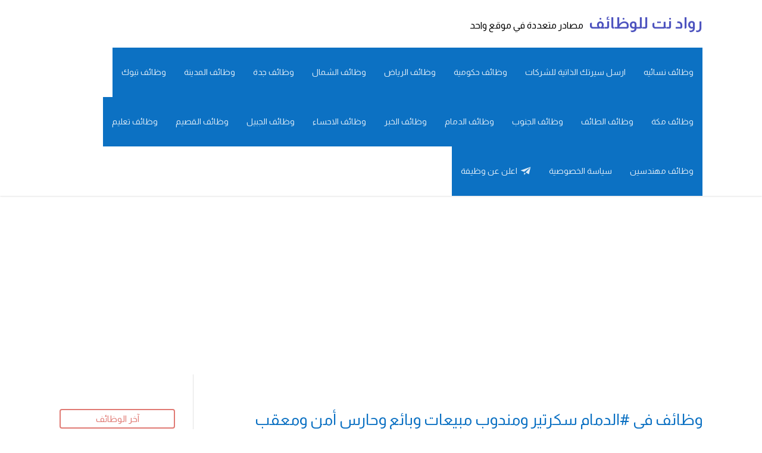

--- FILE ---
content_type: text/html; charset=UTF-8
request_url: https://www.rwad.net/jobs3078
body_size: 17182
content:
<!DOCTYPE html>
<html dir="rtl" lang="ar">
<head>
    <meta charset="UTF-8" />
    <meta name="viewport" content="width=device-width, initial-scale=1" />
    <link rel="pingback" href="https://www.rwad.net/xmlrpc.php" />
    <link rel="preconnect" href="https://fonts.googleapis.com" crossorigin />
    <meta name="theme-color" content="#4e54bf" />
    <script type="text/javascript"> document.documentElement.className = 'js';</script>
    <meta name='robots' content='index, follow, max-image-preview:large, max-snippet:-1, max-video-preview:-1' />

	<!-- This site is optimized with the Yoast SEO plugin v26.7 - https://yoast.com/wordpress/plugins/seo/ -->
	<title>وظائف في #الدمام سكرتير ومندوب مبيعات وبائع وحارس أمن ومعقب</title>
	<link rel="canonical" href="https://www.rwad.net/jobs3078" />
	<meta property="og:locale" content="ar_AR" />
	<meta property="og:type" content="article" />
	<meta property="og:title" content="وظائف في #الدمام سكرتير ومندوب مبيعات وبائع وحارس أمن ومعقب" />
	<meta property="og:description" content="وظائف في الدمام" />
	<meta property="og:url" content="https://www.rwad.net/jobs3078" />
	<meta property="og:site_name" content="رواد نت للوظائف" />
	<meta property="article:published_time" content="2016-05-08T22:16:00+00:00" />
	<meta property="article:modified_time" content="2017-11-03T16:18:10+00:00" />
	<meta property="og:image" content="https://www.rwad.net/wp-content/uploads/2016/05/572f40d65f51b_Untitled-7_06.gif" />
	<meta property="og:image:width" content="400" />
	<meta property="og:image:height" content="269" />
	<meta property="og:image:type" content="image/gif" />
	<meta name="author" content="rwad" />
	<meta name="twitter:card" content="summary_large_image" />
	<meta name="twitter:creator" content="@rwadnet" />
	<meta name="twitter:site" content="@rwadnet" />
	<meta name="twitter:label1" content="كُتب بواسطة" />
	<meta name="twitter:data1" content="rwad" />
	<script type="application/ld+json" class="yoast-schema-graph">{"@context":"https://schema.org","@graph":[{"@type":"Article","@id":"https://www.rwad.net/jobs3078#article","isPartOf":{"@id":"https://www.rwad.net/jobs3078"},"author":{"name":"rwad","@id":"https://www.rwad.net/#/schema/person/2507d14bb989d29da5e10475e7859fca"},"headline":"وظائف في #الدمام سكرتير ومندوب مبيعات وبائع وحارس أمن ومعقب","datePublished":"2016-05-08T22:16:00+00:00","dateModified":"2017-11-03T16:18:10+00:00","mainEntityOfPage":{"@id":"https://www.rwad.net/jobs3078"},"wordCount":0,"commentCount":0,"image":{"@id":"https://www.rwad.net/jobs3078#primaryimage"},"thumbnailUrl":"https://www.rwad.net/wp-content/uploads/2016/05/572f40d65f51b_Untitled-7_06.gif","articleSection":["أحدث الوظائف اليوم","وظائف الدمام اليوم"],"inLanguage":"ar","potentialAction":[{"@type":"CommentAction","name":"Comment","target":["https://www.rwad.net/jobs3078#respond"]}]},{"@type":"WebPage","@id":"https://www.rwad.net/jobs3078","url":"https://www.rwad.net/jobs3078","name":"وظائف في #الدمام سكرتير ومندوب مبيعات وبائع وحارس أمن ومعقب","isPartOf":{"@id":"https://www.rwad.net/#website"},"primaryImageOfPage":{"@id":"https://www.rwad.net/jobs3078#primaryimage"},"image":{"@id":"https://www.rwad.net/jobs3078#primaryimage"},"thumbnailUrl":"https://www.rwad.net/wp-content/uploads/2016/05/572f40d65f51b_Untitled-7_06.gif","datePublished":"2016-05-08T22:16:00+00:00","dateModified":"2017-11-03T16:18:10+00:00","author":{"@id":"https://www.rwad.net/#/schema/person/2507d14bb989d29da5e10475e7859fca"},"breadcrumb":{"@id":"https://www.rwad.net/jobs3078#breadcrumb"},"inLanguage":"ar","potentialAction":[{"@type":"ReadAction","target":["https://www.rwad.net/jobs3078"]}]},{"@type":"ImageObject","inLanguage":"ar","@id":"https://www.rwad.net/jobs3078#primaryimage","url":"https://www.rwad.net/wp-content/uploads/2016/05/572f40d65f51b_Untitled-7_06.gif","contentUrl":"https://www.rwad.net/wp-content/uploads/2016/05/572f40d65f51b_Untitled-7_06.gif","width":400,"height":269},{"@type":"BreadcrumbList","@id":"https://www.rwad.net/jobs3078#breadcrumb","itemListElement":[{"@type":"ListItem","position":1,"name":"Home","item":"https://www.rwad.net/"},{"@type":"ListItem","position":2,"name":"وظائف في #الدمام سكرتير ومندوب مبيعات وبائع وحارس أمن ومعقب"}]},{"@type":"WebSite","@id":"https://www.rwad.net/#website","url":"https://www.rwad.net/","name":"رواد نت للوظائف","description":"مصادر متعددة في موقع واحد","potentialAction":[{"@type":"SearchAction","target":{"@type":"EntryPoint","urlTemplate":"https://www.rwad.net/?s={search_term_string}"},"query-input":{"@type":"PropertyValueSpecification","valueRequired":true,"valueName":"search_term_string"}}],"inLanguage":"ar"},{"@type":"Person","@id":"https://www.rwad.net/#/schema/person/2507d14bb989d29da5e10475e7859fca","name":"rwad","image":{"@type":"ImageObject","inLanguage":"ar","@id":"https://www.rwad.net/#/schema/person/image/","url":"https://secure.gravatar.com/avatar/01b4ebebf75f20f200669eec1b71e6698937b834355f4793971517a1afb3e1e6?s=96&d=mm&r=g","contentUrl":"https://secure.gravatar.com/avatar/01b4ebebf75f20f200669eec1b71e6698937b834355f4793971517a1afb3e1e6?s=96&d=mm&r=g","caption":"rwad"},"url":"https://www.rwad.net/jobsauthor/rwad"}]}</script>
	<!-- / Yoast SEO plugin. -->


<link rel='dns-prefetch' href='//stats.wp.com' />
<link rel='dns-prefetch' href='//fonts.googleapis.com' />
<link rel='preconnect' href='//c0.wp.com' />
<link rel="alternate" type="application/rss+xml" title="رواد نت للوظائف &laquo; الخلاصة" href="https://www.rwad.net/feed" />
<link rel="alternate" type="application/rss+xml" title="رواد نت للوظائف &laquo; خلاصة التعليقات" href="https://www.rwad.net/comments/feed" />
<link rel="alternate" type="application/rss+xml" title="رواد نت للوظائف &laquo; وظائف في #الدمام سكرتير ومندوب مبيعات وبائع وحارس أمن ومعقب خلاصة التعليقات" href="https://www.rwad.net/jobs3078/feed" />
<link rel="alternate" title="oEmbed (JSON)" type="application/json+oembed" href="https://www.rwad.net/wp-json/oembed/1.0/embed?url=https%3A%2F%2Fwww.rwad.net%2Fjobs3078" />
<link rel="alternate" title="oEmbed (XML)" type="text/xml+oembed" href="https://www.rwad.net/wp-json/oembed/1.0/embed?url=https%3A%2F%2Fwww.rwad.net%2Fjobs3078&#038;format=xml" />
<meta name="generator" content="Mharty 6.8.8"/><style id='wp-img-auto-sizes-contain-inline-css' type='text/css'>
img:is([sizes=auto i],[sizes^="auto," i]){contain-intrinsic-size:3000px 1500px}
/*# sourceURL=wp-img-auto-sizes-contain-inline-css */
</style>
<style id='wp-emoji-styles-inline-css' type='text/css'>

	img.wp-smiley, img.emoji {
		display: inline !important;
		border: none !important;
		box-shadow: none !important;
		height: 1em !important;
		width: 1em !important;
		margin: 0 0.07em !important;
		vertical-align: -0.1em !important;
		background: none !important;
		padding: 0 !important;
	}
/*# sourceURL=wp-emoji-styles-inline-css */
</style>
<link rel='stylesheet' id='wp-block-library-rtl-css' href='https://c0.wp.com/c/6.9/wp-includes/css/dist/block-library/style-rtl.min.css' type='text/css' media='all' />
<style id='global-styles-inline-css' type='text/css'>
:root{--wp--preset--aspect-ratio--square: 1;--wp--preset--aspect-ratio--4-3: 4/3;--wp--preset--aspect-ratio--3-4: 3/4;--wp--preset--aspect-ratio--3-2: 3/2;--wp--preset--aspect-ratio--2-3: 2/3;--wp--preset--aspect-ratio--16-9: 16/9;--wp--preset--aspect-ratio--9-16: 9/16;--wp--preset--color--black: #000000;--wp--preset--color--cyan-bluish-gray: #abb8c3;--wp--preset--color--white: #ffffff;--wp--preset--color--pale-pink: #f78da7;--wp--preset--color--vivid-red: #cf2e2e;--wp--preset--color--luminous-vivid-orange: #ff6900;--wp--preset--color--luminous-vivid-amber: #fcb900;--wp--preset--color--light-green-cyan: #7bdcb5;--wp--preset--color--vivid-green-cyan: #00d084;--wp--preset--color--pale-cyan-blue: #8ed1fc;--wp--preset--color--vivid-cyan-blue: #0693e3;--wp--preset--color--vivid-purple: #9b51e0;--wp--preset--gradient--vivid-cyan-blue-to-vivid-purple: linear-gradient(135deg,rgb(6,147,227) 0%,rgb(155,81,224) 100%);--wp--preset--gradient--light-green-cyan-to-vivid-green-cyan: linear-gradient(135deg,rgb(122,220,180) 0%,rgb(0,208,130) 100%);--wp--preset--gradient--luminous-vivid-amber-to-luminous-vivid-orange: linear-gradient(135deg,rgb(252,185,0) 0%,rgb(255,105,0) 100%);--wp--preset--gradient--luminous-vivid-orange-to-vivid-red: linear-gradient(135deg,rgb(255,105,0) 0%,rgb(207,46,46) 100%);--wp--preset--gradient--very-light-gray-to-cyan-bluish-gray: linear-gradient(135deg,rgb(238,238,238) 0%,rgb(169,184,195) 100%);--wp--preset--gradient--cool-to-warm-spectrum: linear-gradient(135deg,rgb(74,234,220) 0%,rgb(151,120,209) 20%,rgb(207,42,186) 40%,rgb(238,44,130) 60%,rgb(251,105,98) 80%,rgb(254,248,76) 100%);--wp--preset--gradient--blush-light-purple: linear-gradient(135deg,rgb(255,206,236) 0%,rgb(152,150,240) 100%);--wp--preset--gradient--blush-bordeaux: linear-gradient(135deg,rgb(254,205,165) 0%,rgb(254,45,45) 50%,rgb(107,0,62) 100%);--wp--preset--gradient--luminous-dusk: linear-gradient(135deg,rgb(255,203,112) 0%,rgb(199,81,192) 50%,rgb(65,88,208) 100%);--wp--preset--gradient--pale-ocean: linear-gradient(135deg,rgb(255,245,203) 0%,rgb(182,227,212) 50%,rgb(51,167,181) 100%);--wp--preset--gradient--electric-grass: linear-gradient(135deg,rgb(202,248,128) 0%,rgb(113,206,126) 100%);--wp--preset--gradient--midnight: linear-gradient(135deg,rgb(2,3,129) 0%,rgb(40,116,252) 100%);--wp--preset--font-size--small: 13px;--wp--preset--font-size--medium: 20px;--wp--preset--font-size--large: 36px;--wp--preset--font-size--x-large: 42px;--wp--preset--spacing--20: 0.44rem;--wp--preset--spacing--30: 0.67rem;--wp--preset--spacing--40: 1rem;--wp--preset--spacing--50: 1.5rem;--wp--preset--spacing--60: 2.25rem;--wp--preset--spacing--70: 3.38rem;--wp--preset--spacing--80: 5.06rem;--wp--preset--shadow--natural: 6px 6px 9px rgba(0, 0, 0, 0.2);--wp--preset--shadow--deep: 12px 12px 50px rgba(0, 0, 0, 0.4);--wp--preset--shadow--sharp: 6px 6px 0px rgba(0, 0, 0, 0.2);--wp--preset--shadow--outlined: 6px 6px 0px -3px rgb(255, 255, 255), 6px 6px rgb(0, 0, 0);--wp--preset--shadow--crisp: 6px 6px 0px rgb(0, 0, 0);}:where(.is-layout-flex){gap: 0.5em;}:where(.is-layout-grid){gap: 0.5em;}body .is-layout-flex{display: flex;}.is-layout-flex{flex-wrap: wrap;align-items: center;}.is-layout-flex > :is(*, div){margin: 0;}body .is-layout-grid{display: grid;}.is-layout-grid > :is(*, div){margin: 0;}:where(.wp-block-columns.is-layout-flex){gap: 2em;}:where(.wp-block-columns.is-layout-grid){gap: 2em;}:where(.wp-block-post-template.is-layout-flex){gap: 1.25em;}:where(.wp-block-post-template.is-layout-grid){gap: 1.25em;}.has-black-color{color: var(--wp--preset--color--black) !important;}.has-cyan-bluish-gray-color{color: var(--wp--preset--color--cyan-bluish-gray) !important;}.has-white-color{color: var(--wp--preset--color--white) !important;}.has-pale-pink-color{color: var(--wp--preset--color--pale-pink) !important;}.has-vivid-red-color{color: var(--wp--preset--color--vivid-red) !important;}.has-luminous-vivid-orange-color{color: var(--wp--preset--color--luminous-vivid-orange) !important;}.has-luminous-vivid-amber-color{color: var(--wp--preset--color--luminous-vivid-amber) !important;}.has-light-green-cyan-color{color: var(--wp--preset--color--light-green-cyan) !important;}.has-vivid-green-cyan-color{color: var(--wp--preset--color--vivid-green-cyan) !important;}.has-pale-cyan-blue-color{color: var(--wp--preset--color--pale-cyan-blue) !important;}.has-vivid-cyan-blue-color{color: var(--wp--preset--color--vivid-cyan-blue) !important;}.has-vivid-purple-color{color: var(--wp--preset--color--vivid-purple) !important;}.has-black-background-color{background-color: var(--wp--preset--color--black) !important;}.has-cyan-bluish-gray-background-color{background-color: var(--wp--preset--color--cyan-bluish-gray) !important;}.has-white-background-color{background-color: var(--wp--preset--color--white) !important;}.has-pale-pink-background-color{background-color: var(--wp--preset--color--pale-pink) !important;}.has-vivid-red-background-color{background-color: var(--wp--preset--color--vivid-red) !important;}.has-luminous-vivid-orange-background-color{background-color: var(--wp--preset--color--luminous-vivid-orange) !important;}.has-luminous-vivid-amber-background-color{background-color: var(--wp--preset--color--luminous-vivid-amber) !important;}.has-light-green-cyan-background-color{background-color: var(--wp--preset--color--light-green-cyan) !important;}.has-vivid-green-cyan-background-color{background-color: var(--wp--preset--color--vivid-green-cyan) !important;}.has-pale-cyan-blue-background-color{background-color: var(--wp--preset--color--pale-cyan-blue) !important;}.has-vivid-cyan-blue-background-color{background-color: var(--wp--preset--color--vivid-cyan-blue) !important;}.has-vivid-purple-background-color{background-color: var(--wp--preset--color--vivid-purple) !important;}.has-black-border-color{border-color: var(--wp--preset--color--black) !important;}.has-cyan-bluish-gray-border-color{border-color: var(--wp--preset--color--cyan-bluish-gray) !important;}.has-white-border-color{border-color: var(--wp--preset--color--white) !important;}.has-pale-pink-border-color{border-color: var(--wp--preset--color--pale-pink) !important;}.has-vivid-red-border-color{border-color: var(--wp--preset--color--vivid-red) !important;}.has-luminous-vivid-orange-border-color{border-color: var(--wp--preset--color--luminous-vivid-orange) !important;}.has-luminous-vivid-amber-border-color{border-color: var(--wp--preset--color--luminous-vivid-amber) !important;}.has-light-green-cyan-border-color{border-color: var(--wp--preset--color--light-green-cyan) !important;}.has-vivid-green-cyan-border-color{border-color: var(--wp--preset--color--vivid-green-cyan) !important;}.has-pale-cyan-blue-border-color{border-color: var(--wp--preset--color--pale-cyan-blue) !important;}.has-vivid-cyan-blue-border-color{border-color: var(--wp--preset--color--vivid-cyan-blue) !important;}.has-vivid-purple-border-color{border-color: var(--wp--preset--color--vivid-purple) !important;}.has-vivid-cyan-blue-to-vivid-purple-gradient-background{background: var(--wp--preset--gradient--vivid-cyan-blue-to-vivid-purple) !important;}.has-light-green-cyan-to-vivid-green-cyan-gradient-background{background: var(--wp--preset--gradient--light-green-cyan-to-vivid-green-cyan) !important;}.has-luminous-vivid-amber-to-luminous-vivid-orange-gradient-background{background: var(--wp--preset--gradient--luminous-vivid-amber-to-luminous-vivid-orange) !important;}.has-luminous-vivid-orange-to-vivid-red-gradient-background{background: var(--wp--preset--gradient--luminous-vivid-orange-to-vivid-red) !important;}.has-very-light-gray-to-cyan-bluish-gray-gradient-background{background: var(--wp--preset--gradient--very-light-gray-to-cyan-bluish-gray) !important;}.has-cool-to-warm-spectrum-gradient-background{background: var(--wp--preset--gradient--cool-to-warm-spectrum) !important;}.has-blush-light-purple-gradient-background{background: var(--wp--preset--gradient--blush-light-purple) !important;}.has-blush-bordeaux-gradient-background{background: var(--wp--preset--gradient--blush-bordeaux) !important;}.has-luminous-dusk-gradient-background{background: var(--wp--preset--gradient--luminous-dusk) !important;}.has-pale-ocean-gradient-background{background: var(--wp--preset--gradient--pale-ocean) !important;}.has-electric-grass-gradient-background{background: var(--wp--preset--gradient--electric-grass) !important;}.has-midnight-gradient-background{background: var(--wp--preset--gradient--midnight) !important;}.has-small-font-size{font-size: var(--wp--preset--font-size--small) !important;}.has-medium-font-size{font-size: var(--wp--preset--font-size--medium) !important;}.has-large-font-size{font-size: var(--wp--preset--font-size--large) !important;}.has-x-large-font-size{font-size: var(--wp--preset--font-size--x-large) !important;}
/*# sourceURL=global-styles-inline-css */
</style>

<style id='classic-theme-styles-inline-css' type='text/css'>
/*! This file is auto-generated */
.wp-block-button__link{color:#fff;background-color:#32373c;border-radius:9999px;box-shadow:none;text-decoration:none;padding:calc(.667em + 2px) calc(1.333em + 2px);font-size:1.125em}.wp-block-file__button{background:#32373c;color:#fff;text-decoration:none}
/*# sourceURL=/wp-includes/css/classic-themes.min.css */
</style>
<link rel='stylesheet' id='wp_automatic_gallery_style-css' href='https://www.rwad.net/wp-content/plugins/wp-automatic/css/wp-automatic.css?ver=1.0.0' type='text/css' media='all' />
<link rel='stylesheet' id='mh-gf-almarai-css' href='https://fonts.googleapis.com/css?family=Almarai:400,700&#038;display=swap&#038;subset=arabic' type='text/css' media='all' />
<link rel='stylesheet' id='mharty-style-css' href='https://www.rwad.net/wp-content/themes/mharty/css/style.css?ver=6.8.8' type='text/css' media='all' />
<link rel='stylesheet' id='mh-magazine-css-css' href='https://www.rwad.net/wp-content/plugins/mh-magazine/assets/css/style.css?ver=5.3.0' type='text/css' media='all' />
<script type="text/javascript" src="https://c0.wp.com/c/6.9/wp-includes/js/jquery/jquery.min.js" id="jquery-core-js"></script>
<script type="text/javascript" src="https://c0.wp.com/c/6.9/wp-includes/js/jquery/jquery-migrate.min.js" id="jquery-migrate-js"></script>
<script type="text/javascript" src="https://www.rwad.net/wp-content/plugins/wp-automatic/js/main-front.js?ver=1.0.1" id="wp_automatic_gallery-js"></script>
<link rel="https://api.w.org/" href="https://www.rwad.net/wp-json/" /><link rel="alternate" title="JSON" type="application/json" href="https://www.rwad.net/wp-json/wp/v2/posts/3078" /><link rel="EditURI" type="application/rsd+xml" title="RSD" href="https://www.rwad.net/xmlrpc.php?rsd" />
<meta name="generator" content="WordPress 6.9" />
<link rel='shortlink' href='https://www.rwad.net/?p=3078' />
	<style>img#wpstats{display:none}</style>
		<style class="mh_custmoizer_css" type="text/css">
a,
.link_style_accent .mh-the-content a,
.link_style_fx .mh-the-content a,
.link_style_accent .widget_text a,
.link_style_fx .widget_text a,
.nav-single a,
.product_meta a{
    color: #e02b20;
}
body{
    color: #000000;
}
.widget_text a,
.mh-the-content a{
  color: #000000;
  border-bottom-color: #000000;
}

.link_style_accent .mh-the-content a,
.link_style_fx .mh-the-content a,
.link_style_fx .mh-the-content a,
.link_style_accent .widget_text a,
.link_style_fx .widget_text a,
.link_style_fx .widget_text a{
  border-bottom-color: #000000;
}
.link_style_fx .mh-the-content a:hover,
.link_style_hover .mh-the-content a:hover,
.link_style_fx .widget_text a:hover,
.link_style_hover .widget_text a:hover{
  color: #e02b20;
  border-bottom-color: #e02b20;
}
h1,
h2,
h3,
h4,
h5,
h6 {
    color: #0c71c3;
}
.entry-content tr th,
.entry-content thead th{
    color: #0c71c3;
}
.mhc_blurb a .mhc_blurb_content p {
    color: #000000;
}

.mhc_widget:not(.widget_text) a {
    color: #000000!important;
}

.widgettitle {
    color: #e07a74;
}

.mh_widget_title_style_line .widgettitle,
.mh_widget_title_style_border .widgettitle,
.mh_widget_title_style_smallborder .widgettitle {
    border-color: #e07a74;
}

.mh_widget_title_style_box .widgettitle,
.mh_widget_title_style_arrow .widgettitle {
    background-color: #000000;
}

.mh_widget_title_style_arrow .widgettitle:after {
    border-top-color: #000000;
}

body {
	background-color: }
  @media only screen and (min-width: 981px) {	.mh_logo{
		float: right;
	}
  .mh_extra_logo {
		float: left;
	}
	  }   @media only screen and (max-width: 980px) {
	.mh_logo{
		float: right;
		line-height: 40px;
	}
	.mh_extra_logo {
		float: left;
	}
	#main-header .header-name,
	#main-header .header-tagline{
		line-height: normal;
	}
	
  } 
.mhc_counter_amount,
.mhc_pricing_default .mhc_featured_table .mhc_pricing_heading,
.mh_quote_content,
.mh_link_content,
.mh_audio_content {
    background-color: #4e54bf;
}

 
#main-header {
	-webkit-box-shadow: 0 0 3px 0 rgba(0, 0, 0, 0.22);
	box-shadow: 0 0 3px 0 rgba(0, 0, 0, 0.22);
}

#main-header,
#main-header .nav li ul,
.mh-search-form,
.mobile-menu-sticky-icon{
    background-color: ;
}

#main-header .nav li ul,
.mh-search-form {
    background-color: #6095ff;
}
#main-header {
	background: ;
	background: -webkit-gradient(linear, left top, left bottom, color-stop(0%, ), color-stop(100%, #f9f9f9));
	background: linear-gradient(to bottom,  0%, #f9f9f9 100%);
	filter: progid:DXImageTransform.Microsoft.gradient(startColorstr='', endColorstr='#f9f9f9', GradientType=0);
}

#top-header,
#mh-secondary-nav li ul,
#mh-secondary-nav li.mega-menu ul,
#mh-secondary-nav li.no-mega-menu ul {
    background-color: #8282e0;
}
.mh-app-nav {
	background-color: #256011;
}
#mh-info a,
#mh-info span,
#mh-secondary-nav a,
#mh-secondary-nav .megamenu-title,
#top-header .mh-social-icon a,
#mh-secondary-menu .mh-cart-icon,
#mh-secondary-menu mh-cart-count {
	color: #e80b0b!important;
	border-color: #e80b0b!important;
}

#mh-info a:hover,
#mh-secondary-nav a:hover,
#top-header .mh-social-icon a:hover,
#mh-secondary-menu .mh-cart-info:hover {
	opacity: 0.85;
}
#top-header {
	border-top: 2px solid #ffffff;
}

#top-menu > li.mhc-menu-highlight,
.fullwidth-menu > li.mhc-menu-highlight,
#top-menu li > .sub-menu li.mhc-menu-highlight > a,
.fullwidth-menu li > .sub-menu li.mhc-menu-highlight > a,
#mh-secondary-nav > li.mhc-menu-highlight,
#mh-secondary-nav li > .sub-menu li.mhc-menu-highlight > a,
.app-menu li.mhc-menu-highlight > a,
#top-menu > li.current-menu-ancestor.mhc-menu-highlight,
#top-menu > li.current-menu-item.mhc-menu-highlight,
.bottom-nav > li.mhc-menu-highlight,
.mh-top-cta-button.mh-cta-button-solid a{
    background-color: #4e54bf!important;
}
.mh-top-cta-button.mh-cta-button-border a{
  border: 1px solid  #4e54bf!important;
  color: #4e54bf!important;
}
#top-menu > li.mhc-menu-highlight > a,
.fullwidth-menu > li.mhc-menu-highlight > a,
#top-menu li > .sub-menu li.mhc-menu-highlight > a,
.fullwidth-menu li > .sub-menu li.mhc-menu-highlight > a,
#mh-secondary-nav > li.mhc-menu-highlight > a,
#mh-secondary-nav li > .sub-menu li.mhc-menu-highlight > a,
.app-menu li.mhc-menu-highlight > a,
.bottom-nav > li.mhc-menu-highlight > a,
.mh-top-cta-button.mh-cta-button-solid a{
    color: #0c71c3!important;
}
.mh-top-cta-button.mh-cta-button-border a{
  background-color: #0c71c3!important;
}
.mhc_filterable_portfolio .mhc_portfolio_filters li a span,
.mhc_button_solid,
.mhc_wpcf7_solid .wpcf7-form input[type="submit"],
.mh-tags .tag-links a,
.bbp-topic-tags a,
.nav li a em,
.menu li a em,
.mh_adjust_bg,
.edd-submit.button.gray{
    background: #4e54bf!important;
}
.mh-social-accent-color.mh-social-solid-color li{
    background-color: #4e54bf;
}

.comment-reply-link,
#cancel-comment-reply-link,
.form-submit input,
.mhc_pricing_default .mhc_sum,
.mhc_pricing li a,
.mhc_pricing_default .mhc_pricing_table_button.mhc_button_transparent,
.mh-loveit-container .mh-loveit.loved.mh_share_accent .icon-icon_heart,
.mh_password_protected_form .mh_submit_button,
.bbp-submit-wrapper button.button,
.mh_widget_info_inner p i,
button.mhc_search_bar_submit i,
.mh-social-accent-color li a,
.search-form-button-icon{
    color: #4e54bf!important;
}

#main-header .header-name{
  color: #4e54bf;
}
#main-header .header-tagline{
    color: #000000;
}


  
.mhc_widget li a:hover,
.mhc_bg_layout_light .mhc_promo_button.mhc_transify,
.mhc_bg_layout_light .mhc_more_button,
.mhc_filterable_portfolio .mhc_portfolio_filters li a.active,
.mhc_filterable_portfolio .mhc_portofolio_pagination ul li a.active,
.mhc_gallery .mhc_gallery_pagination ul li a.active,
.wp-pagenavi span.current,
.wp-pagenavi a:hover,
.mhc_contact_submit.mhc_button_transparent,
.mhc_wpcf7_transparent .wpcf7-form input[type="submit"],
.mhc_bg_layout_light .mhc_newsletter_button,
.mhc_bg_layout_light .mhc_mailpoet_form .wysija-submit,
.bbp-topics-front ul.super-sticky:after,
.bbp-topics ul.super-sticky:after,
.bbp-topics ul.sticky:after,
.bbp-forum-content ul.sticky:after {
    color: #4e54bf!important;
}

blockquote,
.footer-widget li:before,
.mhc_pricing_default .mhc_pricing li:before,
.mhc_button_solid,
.mhc_wpcf7_solid .wpcf7-form input[type="submit"],
.mh_password_protected_form .mh_submit_button,
#bbpress-forums .bbp-forums-list,
.bbp-topics-front ul.super-sticky,
#bbpress-forums li.bbp-body ul.topic.super-sticky,
#bbpress-forums li.bbp-body ul.topic.sticky,
.bbp-forum-content ul.sticky,
.mhc_pricing_neon .mhc_featured_table,
.mh-social-accent-color li,
.mhc_contact_submit_message,
  .mh_search_bar_shortcode .mhc_search_bar_form .mhc_search_bar_input .mhc_search_bar_field:focus,
  .mh_search_bar_shortcode .mhc_search_bar_form .mhc_search_bar_input .mhc_search_bar_field:active{
    border-color: #4e54bf;
}

#bbpress-forums .hentry div.bbp-reply-content:before,
#bbpress-forums .hentry div.bbp-topic-content:before {
    border-right-color: #4e54bf;
}

.rtl #bbpress-forums .hentry div.bbp-reply-content:before,
.rtl #bbpress-forums .hentry div.bbp-topic-content:before {
    border-left-color: #4e54bf;
    border-right-color: transparent;
}

#main-footer {
    background-color: ;
}

#footer-bottom {
    background-color: #0c71c3;
}

.footer-widget {
    color: #ffffff;
}

.footer-widget a,
.bottom-nav a,
#footer-widgets .footer-widget li a {
    color: #ffffff!important;
}

.footer-widget h4.title {
    color: #ffffff;
}

.mh_widget_title_style_line .footer-widget h4.title,
.mh_widget_title_style_border .footer-widget h4.title,
.mh_widget_title_style_smallborder .footer-widget h4.title {
    border-color: #ffffff;
}

.mh_widget_title_style_box .footer-widget h4.title,
.mh_widget_title_style_arrow .footer-widget h4.title {
    background-color: #0b0bb7;
}

.mh_widget_title_style_arrow .footer-widget h4.title::after {
    border-top-color: #0b0bb7;
}

#footer-info {
    color: #ffffff;
}

#footer-info a {
    color: #ffffff;
}

#top-menu a,
.mh-top-cta-text a{
    color: #000000;
}

#mh-top-navigation .mh_search_icon,
#mh-top-navigation .mh_top_cta_icon,
#mh-top-navigation .mh-cart-icon,
#mh-top-navigation .mh-cart-count{
    color: #021ef2!important;
}

.mh-top-navigation-icons > .mobile-menu-trigger-icon .sandwich-inner,
.mh-top-navigation-icons > .mobile-menu-trigger-icon .sandwich-inner:after,
.mh-top-navigation-icons > .mobile-menu-trigger-icon .sandwich-inner:before,
.mobile-menu-sticky-icon  .sandwich-inner,
.mobile-menu-sticky-icon  .sandwich-inner:after,
.mobile-menu-sticky-icon  .sandwich-inner:before{
    background-color: #021ef2!important;
}

#top-menu > li.current-menu-ancestor > a,
#top-menu > li.current-menu-item > a,
.mh_nav_text_color_light #top-menu li.current-menu-ancestor > a,
.mh_nav_text_color_light .mh_nav_text_color_light #top-menu li.current-menu-item > a {
    color: #e02b20;
}

#top-menu > li {
	background-color: #0c71c3;
}

#top-menu > li.current-menu-ancestor,
#top-menu > li.current-menu-item {
	background-color: #7291bf!important;
}
#top-menu > li:hover {
    background-color: #7291bf;
}
#top-menu > li:hover > a,
.mh_nav_text_color_light #top-menu li:hover > a,
.mh_nav_text_color_dark #top-menu li:hover > a{
    color: #e02b20;
}
  @media only screen and (max-width: 980px) {

	#mh-secondary-nav {
		display: none;
	}
	#top-header .mh-social-icons {
		display: none;
	}
	.mh_extra_logo {
		display: none;
	}
	.mhc_scroll_top {
		display: none !important;
	}
	.mh-top-cta-1 {
		display: none;
	}
	.mh-top-cta-2 {
		display: none;
	}
	.mh_fixed_top.mh_secondary_nav_above #page-container {
		padding-top: 0 !important;
	}
	.mh_fixed_top.mh_secondary_nav_above #main-header{
		top: 0 !important;
	}
  } @media only screen and (min-width: 981px) {
	#mh-top-navigation .mobile-menu-trigger-icon,
  .mh_vertical_nav #main-header .mobile-menu-trigger-icon,
  .mobile-menu-sticky-icon{
		display: none !important;
	}
}
@media only screen and (max-width: 980px) {
  #main-header #mh_top_search {
   display: none !important;
}
}

#mh-main-area h1, #mh-main-area h2, #mh-main-area h3, #mh-main-area h4, #mh-main-area h5, #mh-main-area h6 {  }@media only screen and (min-width: 981px) {
body {
	font-size: 16px;
}
#top-menu > li > a,
.mh-top-cta.mh-top-cta-text{
	font-size: 14px;
}
#top-menu li li a,
#main-header .mh-cart-container h2 {
	font-size: 14px;
}

#top-menu li li .mhc-menu-desc,
#main-header .mh-cart-container {
	font-size: 12px;
}
#top-header #mh-info,
#mh-secondary-nav li li a,
#mh-secondary-nav li a,
#top-header .mh-cart-container h2 {
	font-size: 13px;
}

#top-header .mhc-menu-desc,
#top-header .mh-cart-container {
	font-size: 11px;
}
.app-nav {
	font-size: 16px;
}

.app-nav .mhc-menu-desc {
	font-size: 13px;
}
#top-menu a, #top-menu h3, .mh-top-cta a, #main-header .mh-cart-container h2 {  }#main-header .header-name { font-weight: bold; }} /*min-width: 981px*/
@media only screen and (max-width: 980px) {
body{
	font-size: 17px;
}
#mh-main-area h1 {
	font-size: 34px;
}
#mh-main-area h2 {
	font-size: 28px;
}
#mh-main-area h3 {
	font-size: 26px;
}
#mh-main-area h4 {
	font-size: 23px;
}
#mh-main-area h5 {
	font-size: 20px;
}
#mh-main-area h6 {
	font-size: 18px;
}
.app-nav {
	font-size: 15px;
}
.app-nav .mhc-menu-desc {
	font-size: 13px;
}
}/*max-width: 980px*/   
.um a.um-link,
.um .um-tip:hover,
.um .um-field-radio.active:not(.um-field-radio-state-disabled) i,
.um .um-field-checkbox.active:not(.um-field-radio-state-disabled) i,
.um .um-member-name a:hover,
.um .um-member-more a:hover,
.um .um-member-less a:hover,
.um .um-members-pagi a:hover,
.um .um-cover-add:hover,
.um .um-profile-subnav a.active,
.um .um-item-meta a,
.um-account-name a:hover,
.um-account-nav a.current,
.um-account-side li a.current span.um-account-icon,
.um-account-side li a.current:hover span.um-account-icon,
.um-dropdown li a:hover,
i.um-active-color,
span.um-active-color,
.um-profile.um .um-profile-headericon a:hover, .um-profile.um .um-profile-edit-a.active
{
color: #4e54bf!important;
}
.um .um-field-group-head,
.picker__box,
.picker__nav--prev:hover,
.picker__nav--next:hover,
.um .um-members-pagi span.current,
.um .um-members-pagi span.current:hover,
.um .um-profile-nav-item.active a,
.um .um-profile-nav-item.active a:hover,
.upload,
.um-finish-upload,
.um-modal-btn,
.um-request-button,
.um-modal-header,
.um-modal-btn.disabled,
.um-modal-btn.disabled:hover,
div.uimob800 .um-account-side li a.current,
div.uimob800 .um-account-side li a.current:hover,
.um .um-button,
.um a.um-button,
.um a.um-button.um-disabled:hover,
.um a.um-button.um-disabled:focus,
.um a.um-button.um-disabled:active,
.um input[type=submit].um-button,
.um input[type=submit].um-button:focus,
.um input[type=submit]:disabled:hover
{
background:  #4e54bf!important;
}
  

/*Customizer Custom CSS*/
</style><style class="mh_font_css">body, input, textarea, select, .single_add_to_cart_button .button, .mhc_newsletter_form p input, .mfp-close, .mfp-image-holder .mfp-close, .mfp-iframe-holder .mfp-close, .orderby, .widget_search #searchsubmit, .mh-reviews-meta-score, #top-header, #top-header h3, .mh-app-nav, .mh-app-nav h3, #mh-footer-nav, #mh-footer-nav h3, #footer-bottom { font-family: Tahoma, Geneva, sans-serif; }h1, h2, h3, h4, h5, h6, #main-header .header-name, .mhc_pricing_menus_item_title, .mhc_pricing_menus_item_price, .mhc_currency_sign, .mhc_testimonial_author, .mhc_testimonials_slide_author, .mh_quote_content blockquote, span.fn, span.fn a, #main-header .header-tagline, .mh-font-heading, .postnav-title, ul.post_share_footer.mh_share_name_icon li a .post_share_item_title, .header-font-family, #review_form .comment-reply-title { font-family: 'Almarai', Tahoma, Arial, "Times New Roman", serif; }#top-menu li .menu-item-link, #top-menu .megamenu-title, #top-menu h3, .mh-top-cta a { font-family: 'Almarai', Tahoma, Arial, "Times New Roman", serif; }</style><link rel='stylesheet' id='6.8.8-1768014747' href='https://www.rwad.net/wp-content/bs-booster-cache/f05baa71ddaa10add5c20851d522ef97.css' type='text/css' media='all' />
<!-- Global site tag (gtag.js) - Google Analytics -->
<script async src="https://www.googletagmanager.com/gtag/js?id=UA-39338202-1"></script>
<script>
  window.dataLayer = window.dataLayer || [];
  function gtag(){dataLayer.push(arguments);}
  gtag('js', new Date());

  gtag('config', 'UA-39338202-1');
</script>

<!-- Google tag (gtag.js) -->
<script async src="https://www.googletagmanager.com/gtag/js?id=G-6CXS5GRH6N"></script>
<script>
  window.dataLayer = window.dataLayer || [];
  function gtag(){dataLayer.push(arguments);}
  gtag('js', new Date());

  gtag('config', 'G-6CXS5GRH6N');
</script>

<script data-ad-client="ca-pub-3829508372001136" async src="https://pagead2.googlesyndication.com/pagead/js/adsbygoogle.js"></script>

<!-- Snap Pixel Code -->
<script type='text/javascript'>
(function(e,t,n){if(e.snaptr)return;var a=e.snaptr=function()
{a.handleRequest?a.handleRequest.apply(a,arguments):a.queue.push(arguments)};
a.queue=[];var s='script';r=t.createElement(s);r.async=!0;
r.src=n;var u=t.getElementsByTagName(s)[0];
u.parentNode.insertBefore(r,u);})(window,document,
'https://sc-static.net/scevent.min.js');

snaptr('init', '087735ec-f65d-40f0-9a53-006445eac8ba', {
'user_email': '__INSERT_USER_EMAIL__'
});

snaptr('track', 'PAGE_VIEW');

</script>
<!-- End Snap Pixel Code --><link id="steadysets-css" rel="stylesheet" href="https://www.rwad.net/wp-content/plugins/mh-more-icons/assets/css/steadysets.css" type="text/css" media="all" /><link id="fontawesome-css" rel="stylesheet" href="https://www.rwad.net/wp-content/plugins/mh-more-icons/assets/css/fontawesome.css" type="text/css" media="all" /><link id="lineicons-css" rel="stylesheet" href="https://www.rwad.net/wp-content/plugins/mh-more-icons/assets/css/lineicons.css" type="text/css" media="all" /><link id="etline-css" rel="stylesheet" href="https://www.rwad.net/wp-content/plugins/mh-more-icons/assets/css/etline.css" type="text/css" media="all" /><link id="icomoon-css" rel="stylesheet" href="https://www.rwad.net/wp-content/plugins/mh-more-icons/assets/css/icomoon.css" type="text/css" media="all" /><link id="linearicons-css" rel="stylesheet" href="https://www.rwad.net/wp-content/plugins/mh-more-icons/assets/css/linearicons.css" type="text/css" media="all" /><link rel="icon" href="https://www.rwad.net/wp-content/uploads/2018/03/cropped-773914-32x32.png" sizes="32x32" />
<link rel="icon" href="https://www.rwad.net/wp-content/uploads/2018/03/cropped-773914-192x192.png" sizes="192x192" />
<link rel="apple-touch-icon" href="https://www.rwad.net/wp-content/uploads/2018/03/cropped-773914-180x180.png" />
<meta name="msapplication-TileImage" content="https://www.rwad.net/wp-content/uploads/2018/03/cropped-773914-270x270.png" />
    </head>
<body class="rtl wp-singular post-template-default single single-post postid-3078 single-format-standard wp-theme-mharty mh_horizontal_nav mh_rounded_corners mh_widget_title_style_border mh_header_padding mh_secondary_nav_style_none mh_widget_style_one mh_subnav_animation_fadein mh_fixed_width mh_gallery_2pr link_style_accent osx chrome mh_left_sidebar mh_composer elementor-default elementor-kit-58142">
        <div id="page-container" class="not-trans">
                <div class="header-container"><header id="main-header" class="mh_nav_text_color_light mh_subnav_text_color_light" itemscope itemtype="https://schema.org/WPHeader">
  <div class="container clearfix">
        <a href="https://www.rwad.net/" class="mh_logo">
        <span class="header-name">رواد نت للوظائف</span>
          <span class="header-tagline">مصادر متعددة في موقع واحد</span>
            </a>
    <div class="mh-top-navigation-wrapper">
      <div id="mh-top-navigation">
        <nav id="top-menu-nav" class="main_menu"><ul id="top-menu" class="nav"><li  class="menu-item menu-item-type-custom menu-item-object-custom no-mega-menu menu-item-4473"><a class="menu-item-link"  href="https://www.rwad.net/jobs-women"><div class="mhc-menu-item-link-content"><h3 class="mhc-menu-item-link-head">وظائف نسائيه</h3></div></a></li>
<li  class="menu-item menu-item-type-custom menu-item-object-custom no-mega-menu menu-item-25898"><a class="menu-item-link"  href="https://www.rwad.net/create-cv-online"><div class="mhc-menu-item-link-content"><h3 class="mhc-menu-item-link-head">ارسل سيرتك الذاتية للشركات</h3></div></a></li>
<li  class="menu-item menu-item-type-custom menu-item-object-custom no-mega-menu menu-item-3868"><a class="menu-item-link"  href="https://www.rwad.net/job/government"><div class="mhc-menu-item-link-content"><h3 class="mhc-menu-item-link-head">وظائف حكومية</h3></div></a></li>
<li  class="menu-item menu-item-type-custom menu-item-object-custom mega-menu menu-item-4448"><a class="menu-item-link"  href="https://www.rwad.net/riyadh-jobs"><div class="mhc-menu-item-link-content"><h3 class="mhc-menu-item-link-head">وظائف الرياض</h3></div></a></li>
<li  class="menu-item menu-item-type-custom menu-item-object-custom mega-menu menu-item-4537"><a class="menu-item-link"  href="https://www.rwad.net/job/north"><div class="mhc-menu-item-link-content"><h3 class="mhc-menu-item-link-head">وظائف الشمال</h3></div></a></li>
<li  class="menu-item menu-item-type-custom menu-item-object-custom mega-menu menu-item-4522"><a class="menu-item-link"  href="https://www.rwad.net/jeddah-jobs"><div class="mhc-menu-item-link-content"><h3 class="mhc-menu-item-link-head">وظائف جدة</h3></div></a></li>
<li  class="menu-item menu-item-type-custom menu-item-object-custom mega-menu menu-item-4574"><a class="menu-item-link"  href="https://www.rwad.net/medina"><div class="mhc-menu-item-link-content"><h3 class="mhc-menu-item-link-head">وظائف المدينة</h3></div></a></li>
<li  class="menu-item menu-item-type-custom menu-item-object-custom mega-menu menu-item-4582"><a class="menu-item-link"  href="https://www.rwad.net/tabuk-jobs"><div class="mhc-menu-item-link-content"><h3 class="mhc-menu-item-link-head">وظائف تبوك</h3></div></a></li>
<li  class="menu-item menu-item-type-custom menu-item-object-custom mega-menu menu-item-4726"><a class="menu-item-link"  href="https://www.rwad.net/makkah-jobs"><div class="mhc-menu-item-link-content"><h3 class="mhc-menu-item-link-head">وظائف مكة</h3></div></a></li>
<li  class="menu-item menu-item-type-custom menu-item-object-custom mega-menu menu-item-4760"><a class="menu-item-link"  href="https://www.rwad.net/taif-jobs"><div class="mhc-menu-item-link-content"><h3 class="mhc-menu-item-link-head">وظائف الطائف</h3></div></a></li>
<li  class="menu-item menu-item-type-custom menu-item-object-custom mega-menu menu-item-4850"><a class="menu-item-link"  href="https://www.rwad.net/southern"><div class="mhc-menu-item-link-content"><h3 class="mhc-menu-item-link-head">وظائف الجنوب</h3></div></a></li>
<li  class="menu-item menu-item-type-custom menu-item-object-custom mega-menu menu-item-5550"><a class="menu-item-link"  href="https://www.rwad.net/dammam-jobs"><div class="mhc-menu-item-link-content"><h3 class="mhc-menu-item-link-head">وظائف الدمام</h3></div></a></li>
<li  class="menu-item menu-item-type-custom menu-item-object-custom mega-menu menu-item-5642"><a class="menu-item-link"  href="https://www.rwad.net/khobar-jobs"><div class="mhc-menu-item-link-content"><h3 class="mhc-menu-item-link-head">وظائف الخبر</h3></div></a></li>
<li  class="menu-item menu-item-type-custom menu-item-object-custom mega-menu menu-item-5582"><a class="menu-item-link"  href="https://www.rwad.net/ahsa-jobs"><div class="mhc-menu-item-link-content"><h3 class="mhc-menu-item-link-head">وظائف الاحساء</h3></div></a></li>
<li  class="menu-item menu-item-type-custom menu-item-object-custom mega-menu menu-item-5630"><a class="menu-item-link"  href="https://www.rwad.net/jubail-jobs"><div class="mhc-menu-item-link-content"><h3 class="mhc-menu-item-link-head">وظائف الجبيل</h3></div></a></li>
<li  class="menu-item menu-item-type-custom menu-item-object-custom no-mega-menu menu-item-26287"><a class="menu-item-link"  href="https://www.rwad.net/qassim-jobs"><div class="mhc-menu-item-link-content"><h3 class="mhc-menu-item-link-head">وظائف القصيم</h3></div></a></li>
<li  class="menu-item menu-item-type-custom menu-item-object-custom mega-menu menu-item-3713"><a class="menu-item-link"  href="https://www.rwad.net/job/educational-teaching"><div class="mhc-menu-item-link-content"><h3 class="mhc-menu-item-link-head">وظائف تعليم</h3></div></a></li>
<li  class="menu-item menu-item-type-custom menu-item-object-custom mega-menu menu-item-3745"><a class="menu-item-link"  href="https://www.rwad.net/job/engineers"><div class="mhc-menu-item-link-content"><h3 class="mhc-menu-item-link-head">وظائف مهندسين</h3></div></a></li>
<li  class="menu-item menu-item-type-custom menu-item-object-custom mega-menu menu-item-25897"><a class="menu-item-link"  href="https://www.rwad.net/privacy-policy"><div class="mhc-menu-item-link-content"><h3 class="mhc-menu-item-link-head">سياسة الخصوصية</h3></div></a></li>
<li  class="menu-item menu-item-type-post_type menu-item-object-page no-mega-menu menu-item-31265"><a class="menu-item-link"  href="https://www.rwad.net/publishing-job"><i aria-hidden="true" data-icon="&#xe605;" class="mhc-menu-icon"></i><div class="mhc-menu-item-link-content"><h3 class="mhc-menu-item-link-head">اعلن عن وظيفة</h3></div></a></li>
</ul></nav>        <div class="mh-top-navigation-icons">
                              
                   
                    <div class="mh-app-nav mh-app-nav-header app-nav mh_app_nav_overlay mh_nav_text_color_light">
  <div class="mh-app-nav-container">
                <div class="app-menu">
      <nav id="app-navigation" class="app-navigation"><ul id="menu-%d8%b1%d9%88%d8%a7%d8%a8%d8%b7-%d8%aa%d8%b7%d8%a8%d9%8a%d9%82" class="app-menu"><li  class="menu-item menu-item-type-custom menu-item-object-custom no-mega-menu menu-item-4473"><a class="menu-item-link"  href="https://www.rwad.net/jobs-women"><div class="mhc-menu-item-link-content"><h3 class="mhc-menu-item-link-head">وظائف نسائيه</h3></div></a></li>
<li  class="menu-item menu-item-type-custom menu-item-object-custom no-mega-menu menu-item-25898"><a class="menu-item-link"  href="https://www.rwad.net/create-cv-online"><div class="mhc-menu-item-link-content"><h3 class="mhc-menu-item-link-head">ارسل سيرتك الذاتية للشركات</h3></div></a></li>
<li  class="menu-item menu-item-type-custom menu-item-object-custom no-mega-menu menu-item-3868"><a class="menu-item-link"  href="https://www.rwad.net/job/government"><div class="mhc-menu-item-link-content"><h3 class="mhc-menu-item-link-head">وظائف حكومية</h3></div></a></li>
<li  class="menu-item menu-item-type-custom menu-item-object-custom mega-menu menu-item-4448"><a class="menu-item-link"  href="https://www.rwad.net/riyadh-jobs"><div class="mhc-menu-item-link-content"><h3 class="mhc-menu-item-link-head">وظائف الرياض</h3></div></a></li>
<li  class="menu-item menu-item-type-custom menu-item-object-custom mega-menu menu-item-4537"><a class="menu-item-link"  href="https://www.rwad.net/job/north"><div class="mhc-menu-item-link-content"><h3 class="mhc-menu-item-link-head">وظائف الشمال</h3></div></a></li>
<li  class="menu-item menu-item-type-custom menu-item-object-custom mega-menu menu-item-4522"><a class="menu-item-link"  href="https://www.rwad.net/jeddah-jobs"><div class="mhc-menu-item-link-content"><h3 class="mhc-menu-item-link-head">وظائف جدة</h3></div></a></li>
<li  class="menu-item menu-item-type-custom menu-item-object-custom mega-menu menu-item-4574"><a class="menu-item-link"  href="https://www.rwad.net/medina"><div class="mhc-menu-item-link-content"><h3 class="mhc-menu-item-link-head">وظائف المدينة</h3></div></a></li>
<li  class="menu-item menu-item-type-custom menu-item-object-custom mega-menu menu-item-4582"><a class="menu-item-link"  href="https://www.rwad.net/tabuk-jobs"><div class="mhc-menu-item-link-content"><h3 class="mhc-menu-item-link-head">وظائف تبوك</h3></div></a></li>
<li  class="menu-item menu-item-type-custom menu-item-object-custom mega-menu menu-item-4726"><a class="menu-item-link"  href="https://www.rwad.net/makkah-jobs"><div class="mhc-menu-item-link-content"><h3 class="mhc-menu-item-link-head">وظائف مكة</h3></div></a></li>
<li  class="menu-item menu-item-type-custom menu-item-object-custom mega-menu menu-item-4760"><a class="menu-item-link"  href="https://www.rwad.net/taif-jobs"><div class="mhc-menu-item-link-content"><h3 class="mhc-menu-item-link-head">وظائف الطائف</h3></div></a></li>
<li  class="menu-item menu-item-type-custom menu-item-object-custom mega-menu menu-item-4850"><a class="menu-item-link"  href="https://www.rwad.net/southern"><div class="mhc-menu-item-link-content"><h3 class="mhc-menu-item-link-head">وظائف الجنوب</h3></div></a></li>
<li  class="menu-item menu-item-type-custom menu-item-object-custom mega-menu menu-item-5550"><a class="menu-item-link"  href="https://www.rwad.net/dammam-jobs"><div class="mhc-menu-item-link-content"><h3 class="mhc-menu-item-link-head">وظائف الدمام</h3></div></a></li>
<li  class="menu-item menu-item-type-custom menu-item-object-custom mega-menu menu-item-5642"><a class="menu-item-link"  href="https://www.rwad.net/khobar-jobs"><div class="mhc-menu-item-link-content"><h3 class="mhc-menu-item-link-head">وظائف الخبر</h3></div></a></li>
<li  class="menu-item menu-item-type-custom menu-item-object-custom mega-menu menu-item-5582"><a class="menu-item-link"  href="https://www.rwad.net/ahsa-jobs"><div class="mhc-menu-item-link-content"><h3 class="mhc-menu-item-link-head">وظائف الاحساء</h3></div></a></li>
<li  class="menu-item menu-item-type-custom menu-item-object-custom mega-menu menu-item-5630"><a class="menu-item-link"  href="https://www.rwad.net/jubail-jobs"><div class="mhc-menu-item-link-content"><h3 class="mhc-menu-item-link-head">وظائف الجبيل</h3></div></a></li>
<li  class="menu-item menu-item-type-custom menu-item-object-custom no-mega-menu menu-item-26287"><a class="menu-item-link"  href="https://www.rwad.net/qassim-jobs"><div class="mhc-menu-item-link-content"><h3 class="mhc-menu-item-link-head">وظائف القصيم</h3></div></a></li>
<li  class="menu-item menu-item-type-custom menu-item-object-custom mega-menu menu-item-3713"><a class="menu-item-link"  href="https://www.rwad.net/job/educational-teaching"><div class="mhc-menu-item-link-content"><h3 class="mhc-menu-item-link-head">وظائف تعليم</h3></div></a></li>
<li  class="menu-item menu-item-type-custom menu-item-object-custom mega-menu menu-item-3745"><a class="menu-item-link"  href="https://www.rwad.net/job/engineers"><div class="mhc-menu-item-link-content"><h3 class="mhc-menu-item-link-head">وظائف مهندسين</h3></div></a></li>
<li  class="menu-item menu-item-type-custom menu-item-object-custom mega-menu menu-item-25897"><a class="menu-item-link"  href="https://www.rwad.net/privacy-policy"><div class="mhc-menu-item-link-content"><h3 class="mhc-menu-item-link-head">سياسة الخصوصية</h3></div></a></li>
<li  class="menu-item menu-item-type-post_type menu-item-object-page no-mega-menu menu-item-31265"><a class="menu-item-link"  href="https://www.rwad.net/publishing-job"><i aria-hidden="true" data-icon="&#xe605;" class="mhc-menu-icon"></i><div class="mhc-menu-item-link-content"><h3 class="mhc-menu-item-link-head">اعلن عن وظيفة</h3></div></a></li>
</ul></nav>    </div>
            <div class="divider-bottom"></div>
    <div class="app-nav-info app-nav-has-menu">
                  <a class="mh-info-email-url" href="/cdn-cgi/l/email-protection#355375474254511b5b5041"><span class="mh-info-email mh-icon-before mh-icon-after"><span class="__cf_email__" data-cfemail="0f694f7d786e6b21616a7b">[email&#160;protected]</span></span></a>
          </div>
        <ul class="mh-social-icons">
	<li class="mh-social-icon mh-social-twitter">
		<a target="_blank" href="https://twitter.com/rwadnet" class="icon">
			<span>Twitter</span>
		</a>
	</li>
	<li class="mh-social-icon mh-social-facebook">
		<a target="_blank" href="https://www.facebook.com/rwadnetjobssaudi/" class="icon">
			<span>Facebook</span>
		</a>
	</li>
    <li class="mh-social-icon mh-social-linkedin">
        <a target="_blank" href="https://www.linkedin.com/company/rwadnet/" class="icon">
            <span>LinkedIn</span>
        </a>
    </li>








	<li class="mh-social-icon mh-social-snapchat">
		<a target="_blank" href="https://www.snapchat.com/add/rwadnet" class="icon">
			<span>Snapchat</span>
		</a>
	</li>

  
</ul>  </div>
  <div class="mobile-menu-trigger-icon">
    <button class="sandwich sandwich--collapse" type="button" aria-label="Toggle Navigation" aria-controls="app-navigation"> <span class="sandwich-box"> <span class="sandwich-inner"></span> </span> </button>
  </div>
</div>
          <div class="mobile-menu-trigger-icon">
            <button class="sandwich sandwich--collapse" type="button" aria-label="Toggle Navigation" aria-controls="app-navigation"> <span class="sandwich-box"> <span class="sandwich-inner"></span> </span> </button>
          </div>
                  </div>
        <!-- .mh-top-navigation-icons --> 
      </div>
      <!-- #mh-top-navigation --> 
    </div>
    <!-- .mh-top-navigation-wrapper --> 
  </div>
  <!-- .container --> 
</header>
<!-- #main-header -->

</div> <!--header-container-->        <div id="mh-main-area">
            <div id="main-content">
	<div class="container">
		<div id="content-area" class="clearfix">      
			<div id="left-area">
        			  				
				<article id="post-3078" class="mhc_post post-meta-below post-3078 post type-post status-publish format-standard has-post-thumbnail hentry category-latest-job-today category-dammam-jobs">
        					<h1>وظائف في #الدمام سكرتير ومندوب مبيعات وبائع وحارس أمن ومعقب</h1>
					
				<div class="post-meta post-meta-alt"><div class="post-meta-inline"><p>08/05/2016 | <a href="https://www.rwad.net/latest-job-today" rel="category tag">أحدث الوظائف اليوم</a>، <a href="https://www.rwad.net/dammam-jobs" rel="category tag">وظائف الدمام اليوم</a></p></div></div>
					
					<div class="entry-content clearfix">
                          <div class="mh-the-content">
                <div dir="rtl" style="text-align: right;" trbidi="on">
<br />
<a name='more'></a><br />
<b>وظائف في الدمام</b></p>
<div class="separator" style="clear: both; text-align: center;">
<a href="https://2.bp.blogspot.com/-Nq4lX_nzKTY/Vy-6Xs5KzHI/AAAAAAAAFaE/YbYauSNnH4M0Stx8SIH-vl-8y4zMOJ0uQCLcB/s1600/572f40d65f51b_Untitled-7_06.gif" imageanchor="1" style="margin-left: 1em; margin-right: 1em;"><img decoding="async" border="0" height="268" src="https://www.rwad.net/wp-content/uploads/2016/05/572f40d65f51b_Untitled-7_06.gif" width="400" /></a></div>
</div>
              </div>
                                    
            					</div> <!-- .entry-content -->
					<div class="mh_post_meta_wrapper">
					                
    <div id="mh-related-posts" class="mh_list_posts">
   <h2>وطائف جديدة</h2> <ul>
   
  <li class="list-post">
  
     <a class="list-post-thumb" href="https://www.rwad.net/jobs82650" title="وظائف إدارية وتقنية وقيادية في شركة إكسترا" >
   <img src="https://www.rwad.net/wp-content/uploads/2026/01/620fa1a2008a5-80x80.jpg" alt="وظائف إدارية وتقنية وقيادية في شركة إكسترا" class="" srcset="https://www.rwad.net/wp-content/uploads/2026/01/620fa1a2008a5.jpg 479w, https://www.rwad.net/wp-content/uploads/2026/01/620fa1a2008a5-80x80.jpg 480w " sizes="(max-width:479px) 479px, 100vw "  width="80" height="80" />   </a>
	        <div class="list-post-info ">
        
		<h4 class="list-post-title"><a href="https://www.rwad.net/jobs82650" title="وظائف إدارية وتقنية وقيادية في شركة إكسترا">وظائف إدارية وتقنية وقيادية في شركة إكسترا</a></h4>
        <div class="list-post-content">تعلن شركة إكسترا  عبر بوابة التوظيف الإلكترونية عن توفر مجموعة من الوظائف الشاغرة في مجالات إدارية، تقنية، وقيادية،...        وظائف إدارية وتقنية وقيادية في شركة إكسترا <a href="https://www.rwad.net/jobs82650" class="more-link" title=""></a>        </div>
     
       </div>
       </li>
 
  <li class="list-post">
  
          <div class="list-post-info  post-no-thumb">
        
		<h4 class="list-post-title"><a href="https://www.rwad.net/jobs82640" title="وظائف محاسبية ودعم فني وأمنية في شركة باز العالمية للصناعة">وظائف محاسبية ودعم فني وأمنية في شركة باز العالمية للصناعة</a></h4>
        <div class="list-post-content">أعلنت شركة باز العالمية للصناعة، وهي شركة صناعية رائدة ولها فروع في جدة والدمام، عن توفر عدد من الوظائف الشاغرة في عدة...        وظائف محاسبية ودعم فني وأمنية في شركة باز العالمية للصناعة <a href="https://www.rwad.net/jobs82640" class="more-link" title=""></a>        </div>
     
       </div>
       </li>
 
  <li class="list-post">
  
          <div class="list-post-info  post-no-thumb">
        
		<h4 class="list-post-title"><a href="https://www.rwad.net/jobs82633" title="وظائف بتعاقد مؤقت وجزئي في هيئة الهلال الأحمر السعودي للكوارد الصحية 2026">وظائف بتعاقد مؤقت وجزئي في هيئة الهلال الأحمر السعودي للكوارد الصحية 2026</a></h4>
        <div class="list-post-content">هيئة الهلال الأحمر السعودي تعلن عن إطلاق منصة جديدة للتعاقد بنظام التعاقد المؤقت (اللوكم) أو التعاقد الجزئي للممارسين...        وظائف بتعاقد مؤقت وجزئي في هيئة الهلال الأحمر السعودي للكوارد الصحية 2026 <a href="https://www.rwad.net/jobs82633" class="more-link" title=""></a>        </div>
     
       </div>
       </li>
 
  <li class="list-post">
  
          <div class="list-post-info  post-no-thumb">
        
		<h4 class="list-post-title"><a href="https://www.rwad.net/jobs82626" title="وظائف إدارية في سنتر بوينت">وظائف إدارية في سنتر بوينت</a></h4>
        <div class="list-post-content">تعلن شركة سنتر بوينت (Centrepoint)، التابعة لمجموعة لاندمارك، عن توفر عدد من الوظائف الإدارية الشاغرة في مجال التسويق...        وظائف إدارية في سنتر بوينت <a href="https://www.rwad.net/jobs82626" class="more-link" title=""></a>        </div>
     
       </div>
       </li>
 
  <li class="list-post">
  
     <a class="list-post-thumb" href="https://www.rwad.net/jobs82588" title="وظائف هندسية وفنية وإدارية في شركة سمسا للنقل السريع" >
   <img src="https://www.rwad.net/wp-content/uploads/2026/01/1635416032_-80x80.jpg" alt="وظائف هندسية وفنية وإدارية في شركة سمسا للنقل السريع" class="" srcset="https://www.rwad.net/wp-content/uploads/2026/01/1635416032_.jpg 479w, https://www.rwad.net/wp-content/uploads/2026/01/1635416032_-80x80.jpg 480w " sizes="(max-width:479px) 479px, 100vw "  width="80" height="80" />   </a>
	        <div class="list-post-info ">
        
		<h4 class="list-post-title"><a href="https://www.rwad.net/jobs82588" title="وظائف هندسية وفنية وإدارية في شركة سمسا للنقل السريع">وظائف هندسية وفنية وإدارية في شركة سمسا للنقل السريع</a></h4>
        <div class="list-post-content">أعلنت شركة سمسا للنقل السريع المحدودة، إحدى أكبر شركات الخدمات اللوجستية والنقل في المملكة، عن توفر مجموعة من الوظائف...        وظائف هندسية وفنية وإدارية في شركة سمسا للنقل السريع <a href="https://www.rwad.net/jobs82588" class="more-link" title=""></a>        </div>
     
       </div>
       </li>
</ul></div>
					</div> <!--mh_post_meta_wrapper-->
				</article> <!-- .mhc_post -->

						</div> <!-- #left-area -->
			<div id="sidebar">
  
		<div id="recent-posts-3" class=" h-ni w-t mhc_widget widget_recent_entries">
		<h4 class="widgettitle">آخر الوظائف</h4>
		<ul>
											<li>
					<a href="https://www.rwad.net/jobs82680">بدء  تدقيق بيانات الجامعيين في اللجنة المركزية لقبول طلاب الكليات العسكرية</a>
									</li>
											<li>
					<a href="https://www.rwad.net/jobs82678">وظائف إدارية وتقنية في شركة خاصة</a>
									</li>
											<li>
					<a href="https://www.rwad.net/jobs82676">وظيفة  فني صحة وسلامة مهنية في شركة بن عميرة</a>
									</li>
											<li>
					<a href="https://www.rwad.net/jobs82673">وظائف شاغرة في شركة ثمانية للنشر والتوزيع منها وظائف عن بعد</a>
									</li>
											<li>
					<a href="https://www.rwad.net/jobs82669">16 وظيفة إدارية وقيادية في الهيئة السعودية للبحر الأحمر</a>
									</li>
											<li>
					<a href="https://www.rwad.net/jobs82666">برنامج تطوير الخريجين في شركة رولز رويس براتب 4,000 ريال</a>
									</li>
											<li>
					<a href="https://www.rwad.net/jobs82664">وظيفة اخصائي تجربة عملاء شركة تقنية</a>
									</li>
											<li>
					<a href="https://www.rwad.net/jobs82662">وظيفة موارد بشرية في شركة الشاهين للسفر والسياحة</a>
									</li>
											<li>
					<a href="https://www.rwad.net/jobs82660">وظيفة أخصائي تسويق في شركة أغذية متخصصة في مجال المطاعم.</a>
									</li>
											<li>
					<a href="https://www.rwad.net/jobs82658">وظيفة محامي في شركة الوسائل الصناعية</a>
									</li>
					</ul>

		</div> <!-- end .mhc_widget --><div id="tag_cloud-3" class=" h-ni w-t mhc_widget widget_tag_cloud"><h4 class="widgettitle">حسب المدينة والتخصص</h4><div class="tagcloud"><a href="https://www.rwad.net/job/%d9%88%d8%b8%d8%a7%d8%a6%d9%81-2025" class="tag-cloud-link tag-link-163 tag-link-position-1" style="font-size: 8.4745762711864pt;" aria-label="وظائف 2025 (38 عنصر)">وظائف 2025</a>
<a href="https://www.rwad.net/job/%d9%88%d8%b8%d8%a7%d8%a6%d9%81-%d8%a5%d8%af%d8%a7%d8%b1%d9%8a%d8%a9" class="tag-cloud-link tag-link-227 tag-link-position-2" style="font-size: 11.954802259887pt;" aria-label="وظائف إدارية (107 عناصر)">وظائف إدارية</a>
<a href="https://www.rwad.net/job/%d9%88%d8%b8%d8%a7%d8%a6%d9%81-%d8%a7%d8%b3%d8%aa%d9%82%d8%a8%d8%a7%d9%84" class="tag-cloud-link tag-link-64 tag-link-position-3" style="font-size: 8.8700564971751pt;" aria-label="وظائف استقبال (43 عنصر)">وظائف استقبال</a>
<a href="https://www.rwad.net/job/academic" class="tag-cloud-link tag-link-18 tag-link-position-4" style="font-size: 12.666666666667pt;" aria-label="وظائف اكاديمية (131 عنصر)">وظائف اكاديمية</a>
<a href="https://www.rwad.net/job/aljouf" class="tag-cloud-link tag-link-7 tag-link-position-5" style="font-size: 9.2655367231638pt;" aria-label="وظائف الجوف (48 عنصر)">وظائف الجوف</a>
<a href="https://www.rwad.net/job/%d9%88%d8%b8%d8%a7%d8%a6%d9%81-%d8%a7%d9%84%d8%ae%d8%b1%d8%ac" class="tag-cloud-link tag-link-24 tag-link-position-6" style="font-size: 12.112994350282pt;" aria-label="وظائف الخرج (110 عناصر)">وظائف الخرج</a>
<a href="https://www.rwad.net/job/%d9%88%d8%b8%d8%a7%d8%a6%d9%81-%d8%a7%d9%84%d8%af%d9%85%d8%a7%d9%85" class="tag-cloud-link tag-link-153 tag-link-position-7" style="font-size: 8.0790960451977pt;" aria-label="وظائف الدمام (34 عنصر)">وظائف الدمام</a>
<a href="https://www.rwad.net/job/%d9%88%d8%b8%d8%a7%d8%a6%d9%81-%d8%a7%d9%84%d8%b1%d9%8a%d8%a7%d8%b6" class="tag-cloud-link tag-link-149 tag-link-position-8" style="font-size: 14.564971751412pt;" aria-label="وظائف الرياض (227 عنصر)">وظائف الرياض</a>
<a href="https://www.rwad.net/job/%d9%88%d8%b8%d8%a7%d8%a6%d9%81-%d8%a7%d9%84%d8%b3%d8%b9%d9%88%d8%af%d9%8a%d8%a9" class="tag-cloud-link tag-link-152 tag-link-position-9" style="font-size: 12.983050847458pt;" aria-label="وظائف السعودية (144 عنصر)">وظائف السعودية</a>
<a href="https://www.rwad.net/job/%d9%88%d8%b8%d8%a7%d8%a6%d9%81-%d8%a7%d9%84%d8%b3%d8%b9%d9%88%d8%af%d9%8a%d8%a9-2025" class="tag-cloud-link tag-link-252 tag-link-position-10" style="font-size: 9.4237288135593pt;" aria-label="وظائف السعودية 2025 (50 عنصر)">وظائف السعودية 2025</a>
<a href="https://www.rwad.net/job/east" class="tag-cloud-link tag-link-11 tag-link-position-11" style="font-size: 22pt;" aria-label="وظائف الشرقية (2٬002 عنصر)">وظائف الشرقية</a>
<a href="https://www.rwad.net/job/north" class="tag-cloud-link tag-link-33 tag-link-position-12" style="font-size: 16.38418079096pt;" aria-label="وظائف الشمال (388 عنصر)">وظائف الشمال</a>
<a href="https://www.rwad.net/job/western" class="tag-cloud-link tag-link-34 tag-link-position-13" style="font-size: 19.468926553672pt;" aria-label="وظائف الغربية (958 عنصر)">وظائف الغربية</a>
<a href="https://www.rwad.net/job/%d9%88%d8%b8%d8%a7%d8%a6%d9%81-%d8%a7%d9%84%d9%83%d9%81%d8%a7%d8%a1%d8%a9-%d8%a7%d9%84%d9%85%d8%aa%d9%88%d8%b3%d8%b7%d8%a9" class="tag-cloud-link tag-link-79 tag-link-position-14" style="font-size: 10.531073446328pt;" aria-label="وظائف الكفاءة المتوسطة (69 عنصر)">وظائف الكفاءة المتوسطة</a>
<a href="https://www.rwad.net/job/%d9%88%d8%b8%d8%a7%d8%a6%d9%81-%d8%a8%d8%a7%d8%a8-%d8%b1%d8%b2%d9%82-%d8%ac%d9%85%d9%8a%d9%84" class="tag-cloud-link tag-link-52 tag-link-position-15" style="font-size: 9.8983050847458pt;" aria-label="وظائف باب رزق جميل (58 عنصر)">وظائف باب رزق جميل</a>
<a href="https://www.rwad.net/job/%d9%88%d8%b8%d8%a7%d8%a6%d9%81-%d8%a8%d8%af%d9%88%d9%86-%d8%aa%d8%a3%d9%85%d9%8a%d9%86%d8%a7%d8%aa" class="tag-cloud-link tag-link-62 tag-link-position-16" style="font-size: 8.4745762711864pt;" aria-label="وظائف بدون تأمينات (38 عنصر)">وظائف بدون تأمينات</a>
<a href="https://www.rwad.net/job/%d9%88%d8%b8%d8%a7%d8%a6%d9%81-%d8%a8%d8%af%d9%88%d9%86-%d8%ae%d8%a8%d8%b1%d8%a9" class="tag-cloud-link tag-link-337 tag-link-position-17" style="font-size: 8.3954802259887pt;" aria-label="وظائف بدون خبرة (37 عنصر)">وظائف بدون خبرة</a>
<a href="https://www.rwad.net/job/%d9%88%d8%b8%d8%a7%d8%a6%d9%81-%d8%ad%d9%85%d9%84%d8%a9-%d8%a7%d9%84%d8%a8%d9%83%d8%a7%d9%84%d9%88%d8%b1%d9%8a%d9%88%d8%b3" class="tag-cloud-link tag-link-48 tag-link-position-18" style="font-size: 10.610169491525pt;" aria-label="وظائف بكالوريوس (71 عنصر)">وظائف بكالوريوس</a>
<a href="https://www.rwad.net/job/%d9%88%d8%b8%d8%a7%d8%a6%d9%81-%d8%a7%d9%84%d8%a8%d9%86%d9%88%d9%83-%d8%a7%d9%84%d8%b3%d8%b9%d9%88%d8%af%d9%8a%d8%a9" class="tag-cloud-link tag-link-40 tag-link-position-19" style="font-size: 11.084745762712pt;" aria-label="وظائف بنوك (83 عنصر)">وظائف بنوك</a>
<a href="https://www.rwad.net/job/%d9%88%d8%b8%d8%a7%d8%a6%d9%81-%d8%aa%d8%af%d8%b1%d9%8a%d8%a8-%d9%85%d9%86%d8%aa%d9%87%d9%8a-%d8%a8%d8%a7%d9%84%d8%aa%d9%88%d8%b8%d9%8a%d9%81" class="tag-cloud-link tag-link-31 tag-link-position-20" style="font-size: 12.508474576271pt;" aria-label="وظائف تدريب منتهي بالتوظيف (126 عنصر)">وظائف تدريب منتهي بالتوظيف</a>
<a href="https://www.rwad.net/job/%d9%88%d8%b8%d8%a7%d8%a6%d9%81-%d8%aa%d8%b3%d9%88%d9%8a%d9%82" class="tag-cloud-link tag-link-69 tag-link-position-21" style="font-size: 8pt;" aria-label="وظائف تسويق (33 عنصر)">وظائف تسويق</a>
<a href="https://www.rwad.net/job/educational-teaching" class="tag-cloud-link tag-link-19 tag-link-position-22" style="font-size: 16.542372881356pt;" aria-label="وظائف تعليم وتدريس (407 عناصر)">وظائف تعليم وتدريس</a>
<a href="https://www.rwad.net/job/%d9%88%d8%b8%d8%a7%d8%a6%d9%81-%d8%aa%d9%82%d9%86%d9%8a%d8%a9" class="tag-cloud-link tag-link-529 tag-link-position-23" style="font-size: 8.7118644067797pt;" aria-label="وظائف تقنية (41 عنصر)">وظائف تقنية</a>
<a href="https://www.rwad.net/job/%d9%88%d8%b8%d8%a7%d8%a6%d9%81-%d8%ac%d8%af%d8%a7%d8%b1%d8%a7%d8%aa" class="tag-cloud-link tag-link-167 tag-link-position-24" style="font-size: 8.7909604519774pt;" aria-label="وظائف جدارات (42 عنصر)">وظائف جدارات</a>
<a href="https://www.rwad.net/job/%d9%88%d8%b8%d8%a7%d8%a6%d9%81-%d8%ac%d8%af%d8%a9" class="tag-cloud-link tag-link-157 tag-link-position-25" style="font-size: 11.16384180791pt;" aria-label="وظائف جدة (85 عنصر)">وظائف جدة</a>
<a href="https://www.rwad.net/job/%d9%88%d8%b8%d8%a7%d8%a6%d9%81-%d8%ad%d8%a7%d8%a6%d9%84" class="tag-cloud-link tag-link-26 tag-link-position-26" style="font-size: 12.271186440678pt;" aria-label="وظائف حائل (116 عنصر)">وظائف حائل</a>
<a href="https://www.rwad.net/job/%d9%88%d8%b8%d8%a7%d8%a6%d9%81-%d8%ad%d8%b1%d8%a7%d8%b3-%d8%a7%d9%85%d9%86" class="tag-cloud-link tag-link-63 tag-link-position-27" style="font-size: 14.406779661017pt;" aria-label="وظائف حراس امن (220 عنصر)">وظائف حراس امن</a>
<a href="https://www.rwad.net/job/%d9%88%d8%b8%d8%a7%d8%a6%d9%81-%d8%ad%d9%81%d8%b1-%d8%a7%d9%84%d8%a8%d8%a7%d8%b7%d9%86" class="tag-cloud-link tag-link-28 tag-link-position-28" style="font-size: 11.480225988701pt;" aria-label="وظائف حفر الباطن (92 عنصر)">وظائف حفر الباطن</a>
<a href="https://www.rwad.net/job/government" class="tag-cloud-link tag-link-14 tag-link-position-29" style="font-size: 20.022598870056pt;" aria-label="وظائف حكومية (1٬109 عناصر)">وظائف حكومية</a>
<a href="https://www.rwad.net/job/%d9%88%d8%b8%d8%a7%d8%a6%d9%81-%d8%ad%d9%85%d9%84%d8%a9-%d8%a7%d9%84%d8%af%d8%a8%d9%84%d9%88%d9%85" class="tag-cloud-link tag-link-78 tag-link-position-30" style="font-size: 8.7909604519774pt;" aria-label="وظائف حملة الدبلوم (42 عنصر)">وظائف حملة الدبلوم</a>
<a href="https://www.rwad.net/job/%d9%88%d8%b8%d8%a7%d8%a6%d9%81-%d8%ae%d8%af%d9%85%d8%a9-%d8%b9%d9%85%d9%84%d8%a7%d8%a1" class="tag-cloud-link tag-link-74 tag-link-position-31" style="font-size: 9.8983050847458pt;" aria-label="وظائف خدمة عملاء (58 عنصر)">وظائف خدمة عملاء</a>
<a href="https://www.rwad.net/job/%d9%88%d8%b8%d8%a7%d8%a6%d9%81-%d8%b1%d8%a7%d8%a8%d8%ba-%d8%a7%d9%84%d9%8a%d9%88%d9%85" class="tag-cloud-link tag-link-16 tag-link-position-32" style="font-size: 11.005649717514pt;" aria-label="وظائف رابغ اليوم (81 عنصر)">وظائف رابغ اليوم</a>
<a href="https://www.rwad.net/job/drivers" class="tag-cloud-link tag-link-77 tag-link-position-33" style="font-size: 8pt;" aria-label="وظائف سائقين (33 عنصر)">وظائف سائقين</a>
<a href="https://www.rwad.net/job/%d9%88%d8%b8%d8%a7%d8%a6%d9%81-%d8%b4%d8%a7%d8%ba%d8%b1%d8%a9" class="tag-cloud-link tag-link-103 tag-link-position-34" style="font-size: 9.5028248587571pt;" aria-label="وظائف شاغرة (51 عنصر)">وظائف شاغرة</a>
<a href="https://www.rwad.net/job/%d9%88%d8%b8%d8%a7%d8%a6%d9%81-%d8%b4%d8%b1%d9%83%d8%a7%d8%aa-%d8%a7%d8%aa%d8%b5%d8%a7%d9%84%d8%a7%d8%aa" class="tag-cloud-link tag-link-56 tag-link-position-35" style="font-size: 8.8700564971751pt;" aria-label="وظائف شركات اتصالات (43 عنصر)">وظائف شركات اتصالات</a>
<a href="https://www.rwad.net/job/airlines" class="tag-cloud-link tag-link-81 tag-link-position-36" style="font-size: 9.5028248587571pt;" aria-label="وظائف شركات طيران (51 عنصر)">وظائف شركات طيران</a>
<a href="https://www.rwad.net/job/medical" class="tag-cloud-link tag-link-6 tag-link-position-37" style="font-size: 16.305084745763pt;" aria-label="وظائف صحية وطبيه (376 عنصر)">وظائف صحية وطبيه</a>
<a href="https://www.rwad.net/job/military" class="tag-cloud-link tag-link-75 tag-link-position-38" style="font-size: 12.745762711864pt;" aria-label="وظائف عسكرية (135 عنصر)">وظائف عسكرية</a>
<a href="https://www.rwad.net/job/%d9%88%d8%b8%d8%a7%d8%a6%d9%81-%d8%ba%d8%b1%d9%81%d8%a9-%d8%a7%d9%84%d8%b1%d9%8a%d8%a7%d8%b6" class="tag-cloud-link tag-link-65 tag-link-position-39" style="font-size: 15.751412429379pt;" aria-label="وظائف غرفة الرياض (324 عنصر)">وظائف غرفة الرياض</a>
<a href="https://www.rwad.net/job/%d9%88%d8%b8%d8%a7%d8%a6%d9%81-%d9%81%d9%86%d8%a7%d8%af%d9%82" class="tag-cloud-link tag-link-71 tag-link-position-40" style="font-size: 9.3446327683616pt;" aria-label="وظائف فنادق (49 عنصر)">وظائف فنادق</a>
<a href="https://www.rwad.net/job/%d9%88%d8%b8%d8%a7%d8%a6%d9%81-%d9%84%d8%ad%d9%85%d9%84%d8%a9-%d8%a7%d9%84%d8%ab%d8%a7%d9%86%d9%88%d9%8a%d8%a9" class="tag-cloud-link tag-link-150 tag-link-position-41" style="font-size: 8pt;" aria-label="وظائف لحملة الثانوية (33 عنصر)">وظائف لحملة الثانوية</a>
<a href="https://www.rwad.net/job/accounting" class="tag-cloud-link tag-link-20 tag-link-position-42" style="font-size: 13.299435028249pt;" aria-label="وظائف محاسبة (156 عنصر)">وظائف محاسبة</a>
<a href="https://www.rwad.net/job/engineers" class="tag-cloud-link tag-link-21 tag-link-position-43" style="font-size: 16.858757062147pt;" aria-label="وظائف مهندسين (443 عنصر)">وظائف مهندسين</a>
<a href="https://www.rwad.net/job/%d9%88%d8%b8%d8%a7%d8%a6%d9%81-%d9%86%d8%b3%d8%a7%d8%a6%d9%8a%d8%a9-%d8%b9%d9%86-%d8%a8%d8%b9%d8%af" class="tag-cloud-link tag-link-61 tag-link-position-44" style="font-size: 8.5536723163842pt;" aria-label="وظائف نسائية عن بعد (39 عنصر)">وظائف نسائية عن بعد</a>
<a href="https://www.rwad.net/job/%d9%88%d8%b8%d8%a7%d8%a6%d9%81-%d9%87%d9%86%d8%af%d8%b3%d9%8a%d8%a9" class="tag-cloud-link tag-link-214 tag-link-position-45" style="font-size: 9.8983050847458pt;" aria-label="وظائف هندسية (58 عنصر)">وظائف هندسية</a></div>
</div> <!-- end .mhc_widget --></div>
<!-- end #sidebar -->
		</div> <!-- #content-area -->
	</div> <!-- .container -->
</div> <!-- #main-content -->
    <footer id="main-footer" itemscope itemtype="https://schema.org/WPFooter">
                
                    <div id="mh-footer-nav">
                <div class="container">
                    <ul id="menu-%d8%a7%d9%84%d9%81%d9%88%d8%aa%d8%b1" class="bottom-nav"><li  class="menu-item menu-item-type-post_type menu-item-object-page no-mega-menu menu-item-43349"><a class="menu-item-link"  href="https://www.rwad.net/privacy-policy"><div class="mhc-menu-item-link-content"><h3 class="mhc-menu-item-link-head">سياسة الخصوصية</h3></div></a></li>
</ul>                </div>
            </div> <!-- #mh-footer-nav -->
                
        <div id="footer-bottom">
            <div class="container clearfix">
                <div class="social-icons-wrapper mh-social-light-color"><ul class="mh-social-icons">
	<li class="mh-social-icon mh-social-twitter">
		<a target="_blank" href="https://twitter.com/rwadnet" class="icon">
			<span>Twitter</span>
		</a>
	</li>
	<li class="mh-social-icon mh-social-facebook">
		<a target="_blank" href="https://www.facebook.com/rwadnetjobssaudi/" class="icon">
			<span>Facebook</span>
		</a>
	</li>
    <li class="mh-social-icon mh-social-linkedin">
        <a target="_blank" href="https://www.linkedin.com/company/rwadnet/" class="icon">
            <span>LinkedIn</span>
        </a>
    </li>








	<li class="mh-social-icon mh-social-snapchat">
		<a target="_blank" href="https://www.snapchat.com/add/rwadnet" class="icon">
			<span>Snapchat</span>
		</a>
	</li>

  
</ul></div>                
                <div id="footer-info">
					
<div class="mh-copyrights">
    © موقع رواد نت للوظائف 2013-2021</div>
                </div>
            </div> <!-- .container -->
        </div> <!-- #footer-bottom -->
    </footer> <!-- #main-footer -->
</div> <!-- #mh-main-area -->





</div> <!-- #page-container -->

<script data-cfasync="false" src="/cdn-cgi/scripts/5c5dd728/cloudflare-static/email-decode.min.js"></script><script type="speculationrules">
{"prefetch":[{"source":"document","where":{"and":[{"href_matches":"/*"},{"not":{"href_matches":["/wp-*.php","/wp-admin/*","/wp-content/uploads/*","/wp-content/*","/wp-content/plugins/*","/wp-content/themes/mharty/*","/*\\?(.+)"]}},{"not":{"selector_matches":"a[rel~=\"nofollow\"]"}},{"not":{"selector_matches":".no-prefetch, .no-prefetch a"}}]},"eagerness":"conservative"}]}
</script>
<script type="text/javascript" src="https://c0.wp.com/c/6.9/wp-includes/js/comment-reply.min.js" id="comment-reply-js" async="async" data-wp-strategy="async" fetchpriority="low"></script>
<script type="text/javascript" src="https://c0.wp.com/c/6.9/wp-includes/js/jquery/ui/effect.min.js" id="jquery-effects-core-js"></script>
<script type="text/javascript" id="mharty-script-js-extra">
/* <![CDATA[ */
var mh_theme = {"ajaxurl":"https://www.rwad.net/wp-admin/admin-ajax.php","mp_close":"\u062e\u0631\u0648\u062c (Esc)","mp_loading":"\u062c\u0627\u0631\u064a \u0627\u0644\u062a\u062d\u0645\u064a\u0644\u2026","mp_prev":"\u0627\u0644\u0633\u0627\u0628\u0642 (\u0645\u0641\u062a\u0627\u062d \u0627\u0644\u0633\u0647\u0645 \u0644\u0644\u064a\u0633\u0627\u0631)","mp_next":"\u0627\u0644\u062a\u0627\u0644\u064a (\u0645\u0641\u062a\u0627\u062d \u0627\u0644\u0633\u0647\u0645 \u0644\u0644\u064a\u0645\u064a\u0646)","mp_counter":"\u202b%curr% \u0645\u0646 %total%","mp_error_image":"\u202b\u003Ca href=\u201c%url%\u201d\u003E\u0627\u0644\u0635\u0648\u0631\u0629\u003C/a\u003E \u0644\u0627\u064a\u0645\u0643\u0646 \u0639\u0631\u0636\u0647\u0627.","mp_error_ajax":"\u202b\u003Ca href=\u201c%url%\u201d\u003E\u0627\u0644\u0645\u062d\u062a\u0648\u0649\u003C/a\u003E \u0644\u0627\u064a\u0645\u0643\u0646 \u0639\u0631\u0636\u0647."};
//# sourceURL=mharty-script-js-extra
/* ]]> */
</script>
<script type="text/javascript" src="https://www.rwad.net/wp-content/themes/mharty/js/theme-bundle.js?ver=6.8.8" id="mharty-script-js"></script>
<script type="text/javascript" id="mhcomposer-js-extra">
/* <![CDATA[ */
var mhcomposer = {"ajaxurl":"https://www.rwad.net/wp-admin/admin-ajax.php","images_uri":"https://www.rwad.net/wp-content/themes/mharty/images","mh_script_nonce":"19499c7165","subscription_failed":"\u0645\u0646 \u0641\u0636\u0644\u0643 \u062a\u062d\u0642\u0642 \u0645\u0646 \u0627\u0644\u062d\u0642\u0648\u0644 \u0623\u062f\u0646\u0627\u0647 \u0648\u062a\u0623\u0643\u062f \u0645\u0646 \u0625\u062f\u062e\u0627\u0644 \u0645\u0639\u0644\u0648\u0645\u0627\u062a \u0635\u062d\u064a\u062d\u0629.","fill":"\u0627\u0645\u0644\u0623","field":"\u062d\u0642\u0644","invalid":"\u0628\u0631\u064a\u062f \u0625\u0644\u0643\u062a\u0631\u0648\u0646\u064a \u063a\u064a\u0631 \u0635\u062d\u064a\u062d","captcha":"\u0633\u0624\u0627\u0644 \u0627\u0644\u062a\u062d\u0642\u0642","prev":"\u0627\u0644\u0633\u0627\u0628\u0642","previous":"\u0627\u0644\u0633\u0627\u0628\u0642","next":"\u0627\u0644\u062a\u0627\u0644\u064a","fill_message":"\u064a\u0631\u062c\u0649 \u0645\u0644\u0621 \u0627\u0644\u062d\u0642\u0648\u0644 \u0627\u0644\u062a\u0627\u0644\u064a\u0629:","contact_error":"\u064a\u0631\u062c\u0649 \u062a\u0635\u062d\u064a\u062d \u0627\u0644\u0623\u062e\u0637\u0627\u0621 \u0623\u062f\u0646\u0627\u0647\u202a:\u202c","wrong_captcha":"\u0623\u062f\u062e\u0644\u062a \u0623\u0631\u0642\u0627\u0645\u0627 \u063a\u064a\u0631 \u0645\u0637\u0627\u0628\u0642\u0629 \u0644\u0633\u0624\u0627\u0644 \u0627\u0644\u062a\u062d\u0642\u0642."};
//# sourceURL=mhcomposer-js-extra
/* ]]> */
</script>
<script type="text/javascript" src="https://www.rwad.net/wp-content/plugins/mh-composer/app/js/composer.js?ver=6.8.3" id="mhcomposer-js"></script>
<script type="text/javascript" id="jetpack-stats-js-before">
/* <![CDATA[ */
_stq = window._stq || [];
_stq.push([ "view", {"v":"ext","blog":"183941719","post":"3078","tz":"3","srv":"www.rwad.net","j":"1:15.4"} ]);
_stq.push([ "clickTrackerInit", "183941719", "3078" ]);
//# sourceURL=jetpack-stats-js-before
/* ]]> */
</script>
<script type="text/javascript" src="https://stats.wp.com/e-202602.js" id="jetpack-stats-js" defer="defer" data-wp-strategy="defer"></script>
<script id="wp-emoji-settings" type="application/json">
{"baseUrl":"https://s.w.org/images/core/emoji/17.0.2/72x72/","ext":".png","svgUrl":"https://s.w.org/images/core/emoji/17.0.2/svg/","svgExt":".svg","source":{"concatemoji":"https://www.rwad.net/wp-includes/js/wp-emoji-release.min.js?ver=6.9"}}
</script>
<script type="module">
/* <![CDATA[ */
/*! This file is auto-generated */
const a=JSON.parse(document.getElementById("wp-emoji-settings").textContent),o=(window._wpemojiSettings=a,"wpEmojiSettingsSupports"),s=["flag","emoji"];function i(e){try{var t={supportTests:e,timestamp:(new Date).valueOf()};sessionStorage.setItem(o,JSON.stringify(t))}catch(e){}}function c(e,t,n){e.clearRect(0,0,e.canvas.width,e.canvas.height),e.fillText(t,0,0);t=new Uint32Array(e.getImageData(0,0,e.canvas.width,e.canvas.height).data);e.clearRect(0,0,e.canvas.width,e.canvas.height),e.fillText(n,0,0);const a=new Uint32Array(e.getImageData(0,0,e.canvas.width,e.canvas.height).data);return t.every((e,t)=>e===a[t])}function p(e,t){e.clearRect(0,0,e.canvas.width,e.canvas.height),e.fillText(t,0,0);var n=e.getImageData(16,16,1,1);for(let e=0;e<n.data.length;e++)if(0!==n.data[e])return!1;return!0}function u(e,t,n,a){switch(t){case"flag":return n(e,"\ud83c\udff3\ufe0f\u200d\u26a7\ufe0f","\ud83c\udff3\ufe0f\u200b\u26a7\ufe0f")?!1:!n(e,"\ud83c\udde8\ud83c\uddf6","\ud83c\udde8\u200b\ud83c\uddf6")&&!n(e,"\ud83c\udff4\udb40\udc67\udb40\udc62\udb40\udc65\udb40\udc6e\udb40\udc67\udb40\udc7f","\ud83c\udff4\u200b\udb40\udc67\u200b\udb40\udc62\u200b\udb40\udc65\u200b\udb40\udc6e\u200b\udb40\udc67\u200b\udb40\udc7f");case"emoji":return!a(e,"\ud83e\u1fac8")}return!1}function f(e,t,n,a){let r;const o=(r="undefined"!=typeof WorkerGlobalScope&&self instanceof WorkerGlobalScope?new OffscreenCanvas(300,150):document.createElement("canvas")).getContext("2d",{willReadFrequently:!0}),s=(o.textBaseline="top",o.font="600 32px Arial",{});return e.forEach(e=>{s[e]=t(o,e,n,a)}),s}function r(e){var t=document.createElement("script");t.src=e,t.defer=!0,document.head.appendChild(t)}a.supports={everything:!0,everythingExceptFlag:!0},new Promise(t=>{let n=function(){try{var e=JSON.parse(sessionStorage.getItem(o));if("object"==typeof e&&"number"==typeof e.timestamp&&(new Date).valueOf()<e.timestamp+604800&&"object"==typeof e.supportTests)return e.supportTests}catch(e){}return null}();if(!n){if("undefined"!=typeof Worker&&"undefined"!=typeof OffscreenCanvas&&"undefined"!=typeof URL&&URL.createObjectURL&&"undefined"!=typeof Blob)try{var e="postMessage("+f.toString()+"("+[JSON.stringify(s),u.toString(),c.toString(),p.toString()].join(",")+"));",a=new Blob([e],{type:"text/javascript"});const r=new Worker(URL.createObjectURL(a),{name:"wpTestEmojiSupports"});return void(r.onmessage=e=>{i(n=e.data),r.terminate(),t(n)})}catch(e){}i(n=f(s,u,c,p))}t(n)}).then(e=>{for(const n in e)a.supports[n]=e[n],a.supports.everything=a.supports.everything&&a.supports[n],"flag"!==n&&(a.supports.everythingExceptFlag=a.supports.everythingExceptFlag&&a.supports[n]);var t;a.supports.everythingExceptFlag=a.supports.everythingExceptFlag&&!a.supports.flag,a.supports.everything||((t=a.source||{}).concatemoji?r(t.concatemoji):t.wpemoji&&t.twemoji&&(r(t.twemoji),r(t.wpemoji)))});
//# sourceURL=https://www.rwad.net/wp-includes/js/wp-emoji-loader.min.js
/* ]]> */
</script>

<script>
var nzrj=function(t){"use strict";return{init:function(){0==nzrj.ads_state()&&nzrj.blocked_ads_fallback()},ads_state:function(){return void 0!==window.better_ads_adblock},blocked_ads_fallback:function(){var a=[];t(".nzrj-container").each(function(){if("image"==t(this).data("type"))return 0;a.push({element_id:t(this).attr("id"),ad_id:t(this).data("adid")})}),a.length<1||jQuery.ajax({url:'https://www.rwad.net/wp-admin/admin-ajax.php',type:"POST",data:{action:"better_ads_manager_blocked_fallback",ads:a},success:function(a){var e=JSON.parse(a);t.each(e.ads,function(a,e){t("#"+e.element_id).html(e.code)})}})}}}(jQuery);jQuery(document).ready(function(){nzrj.init()});

</script>
<script defer src="https://static.cloudflareinsights.com/beacon.min.js/vcd15cbe7772f49c399c6a5babf22c1241717689176015" integrity="sha512-ZpsOmlRQV6y907TI0dKBHq9Md29nnaEIPlkf84rnaERnq6zvWvPUqr2ft8M1aS28oN72PdrCzSjY4U6VaAw1EQ==" data-cf-beacon='{"version":"2024.11.0","token":"20594f67bfbb4bc5950612975a3804b3","r":1,"server_timing":{"name":{"cfCacheStatus":true,"cfEdge":true,"cfExtPri":true,"cfL4":true,"cfOrigin":true,"cfSpeedBrain":true},"location_startswith":null}}' crossorigin="anonymous"></script>
</body>
</html>

--- FILE ---
content_type: text/html; charset=utf-8
request_url: https://www.google.com/recaptcha/api2/aframe
body_size: 268
content:
<!DOCTYPE HTML><html><head><meta http-equiv="content-type" content="text/html; charset=UTF-8"></head><body><script nonce="7OhHc5TBRBNZ-IFlaR7JjA">/** Anti-fraud and anti-abuse applications only. See google.com/recaptcha */ try{var clients={'sodar':'https://pagead2.googlesyndication.com/pagead/sodar?'};window.addEventListener("message",function(a){try{if(a.source===window.parent){var b=JSON.parse(a.data);var c=clients[b['id']];if(c){var d=document.createElement('img');d.src=c+b['params']+'&rc='+(localStorage.getItem("rc::a")?sessionStorage.getItem("rc::b"):"");window.document.body.appendChild(d);sessionStorage.setItem("rc::e",parseInt(sessionStorage.getItem("rc::e")||0)+1);localStorage.setItem("rc::h",'1768015261014');}}}catch(b){}});window.parent.postMessage("_grecaptcha_ready", "*");}catch(b){}</script></body></html>

--- FILE ---
content_type: text/css
request_url: https://www.rwad.net/wp-content/bs-booster-cache/f05baa71ddaa10add5c20851d522ef97.css
body_size: 522
content:
.better-social-counter .item-title{font-family:"Helvetica Neue",Helvetica,Arial,sans-serif;font-weight:400;font-size:12px;text-transform:initial}.better-social-counter .item-count{font-family:"Helvetica Neue",Helvetica,Arial,sans-serif;font-weight:700;font-size:14px;text-transform:initial}.better-social-counter .item-name{font-family:"Helvetica Neue",Helvetica,Arial,sans-serif;font-weight:400;font-size:14px;text-transform:initial}.better-social-counter .item-title-join{font-family:"Helvetica Neue",Helvetica,Arial,sans-serif;font-weight:400;font-size:13px;text-transform:initial}.better-social-banner .banner-item .item-count{font-family:"Helvetica Neue",Helvetica,Arial,sans-serif;font-weight:300;font-size:22px;text-transform:uppercase}.better-social-banner .banner-item .item-title{font-family:"Helvetica Neue",Helvetica,Arial,sans-serif;font-weight:700;font-size:12px;text-transform:uppercase}.better-social-banner .banner-item .item-button{font-family:"Helvetica Neue",Helvetica,Arial,sans-serif;font-weight:700;font-size:13px;text-transform:uppercase}.rtl .nzrj .nzrj-container{direction:ltr}.nzrj-clearfix:after,.nzrj-clearfix:before{content:"";display:table}.nzrj-clearfix:after{clear:both}.nzrj-clearfix{zoom:1}.nzrj-caption{display:block;color:#bbb;font-size:12px;line-height:24px;margin:0!important;padding:0;text-align:center}.nzrj-type-code br,.nzrj:empty,.widget_nzrj:empty{display:none}.nzrj-container a{text-decoration:none!important}.nzrj-type-dfp>div{display:inline-block}.mce-content-body .nzrj{margin-bottom:0!important}.mce-content-body .nzrj-hide-on-desktop,.mce-content-body .nzrj-hide-on-phone,.mce-content-body .nzrj-hide-on-tablet-landscape,.mce-content-body .nzrj-hide-on-tablet-portrait{display:block!important}@media(min-width:992px) and (max-width:1199px){.bs-visible-md{display:block!important}}@media(max-width:991px){.bs-visible-sm{display:block!important}}@media(min-width:1200px){.bs-visible-lg{display:block!important}.bs-hidden-lg{display:none!important}}@media(max-width:991px){.bs-hidden-sm{display:none!important}}@media(min-width:992px) and (max-width:1199px){.bs-hidden-md{display:none!important}}@media(max-width:768px){.bs-hidden-sm,.bs-hidden-xs{display:none!important}}.nzrj-post-top{margin-bottom:20px}.nzrj-post-bottom{margin-top:20px;margin-bottom:0}.nzrj-empty-note{background:#f7f7f7;padding:25px 20px;border:2px dashed #d2d2d2}.nzrj-empty-note a{text-decoration:none;color:#888;font-size:16px}.nzrj-empty-note a:hover{color:#0080ce;text-decoration:underline}.nzrj.nzrj-align-center{text-align:center}.nzrj.nzrj-align-right{text-align:left}.nzrj.nzrj-align-left{text-align:right}@media(min-width:1140px){.nzrj-hide-on-desktop{display:none}}@media(min-width:1019px) and (max-width:1140px){.nzrj-hide-on-tablet-landscape{display:none}}@media(min-width:768px) and (max-width:1018px){.nzrj-hide-on-tablet-portrait{display:none}}.nzrj.nzrj-float-left{float:right;margin-left:30px}.nzrj.nzrj-float-center .nzrj{text-align:center}.nzrj.nzrj-float-right{float:left;margin-right:30px}@media(max-width:767px){.nzrj-hide-on-phone{display:none}.nzrj.nzrj-float-left,.nzrj.nzrj-float-right{float:none;margin-right:auto;margin-left:auto;text-align:center}}.nzrj .nzrj-container{box-sizing:border-box;margin-bottom:10px}.nzrj .nzrj-container:last-child{margin-bottom:0}.nzrj .nzrj-container embed,.nzrj .nzrj-container img,.nzrj .nzrj-container object{max-width:100%}.nzrj .nzrj-container.nzrj-type-image .ad-caption{overflow:hidden;white-space:nowrap;text-overflow:ellipsis;display:inline-block;width:100%;font-size:12px}.nzrj.nzrj-column-2,.nzrj.nzrj-column-3{display:grid;column-gap:15px;grid-template-columns:1fr 1fr 1fr}.nzrj.nzrj-column-2{grid-template-columns:1fr 1fr}@media only screen and (max-width:780px){.nzrj.nzrj-column-3{grid-template-columns:1fr 1fr}}@media only screen and (max-width:600px){.nzrj.nzrj-column-2,.nzrj.nzrj-column-3{grid-template-columns:1fr}}.nzrj-ll>ins{display:flex!important;align-items:center;justify-content:center;background:#f3f3f3;text-decoration:none!important}.nzrj-ll>ins>span{max-width:50%}.nzrj.nzrj-align-center .nzrj-ll>ins{float:none;margin-left:auto;margin-right:auto}.nzrj.nzrj-align-right .nzrj-ll>ins{float:left}.nzrj.nzrj-align-left .nzrj-ll>ins{float:right}

--- FILE ---
content_type: text/css
request_url: https://www.rwad.net/wp-content/plugins/mh-more-icons/assets/css/steadysets.css
body_size: -319
content:
@font-face{font-family:Steadysets;src:url('fonts/Steadysets.eot?-wyu8en');src:url('fonts/Steadysets.eot?#iefix-wyu8en') format('embedded-opentype'),url('fonts/Steadysets.woff?-wyu8en') format('woff'),url('/fonts/Steadysets.ttf?-wyu8en') format('truetype'),url('fonts/Steadysets.svg?-wyu8en#Steadysets') format('svg');font-weight:400;font-style:normal}

--- FILE ---
content_type: text/css
request_url: https://www.rwad.net/wp-content/plugins/mh-more-icons/assets/css/fontawesome.css
body_size: -347
content:
@font-face{font-family:FontAwesome;src:url('fonts/FontAwesome.eot?ksuua4');src:url('fonts/FontAwesome.eot?#iefixksuua4') format('embedded-opentype'),url('fonts/FontAwesome.woff?ksuua4') format('woff'),url('fonts/FontAwesome.ttf?ksuua4') format('truetype'),url('fonts/FontAwesome.svg?ksuua4#FontAwesome') format('svg');font-weight:400;font-style:normal}

--- FILE ---
content_type: text/css
request_url: https://www.rwad.net/wp-content/plugins/mh-more-icons/assets/css/lineicons.css
body_size: -307
content:
@font-face{font-family:Linecons;src:url('fonts/Linecons.eot?7mlawu');src:url('fonts/Linecons.eot?#iefix7mlawu') format('embedded-opentype'),url('fonts/Linecons.woff?7mlawu') format('woff'),url('fonts/Linecons.ttf?7mlawu') format('truetype'),url('fonts/Linecons.svg?7mlawu#Linecons') format('svg');font-weight:400;font-style:normal}

--- FILE ---
content_type: text/css
request_url: https://www.rwad.net/wp-content/plugins/mh-more-icons/assets/css/etline.css
body_size: -314
content:
@font-face{font-family:ETlineicons;src:url('fonts/ETlineicons.eot?faewcw');src:url('fonts/ETlineicons.eot?#iefixfaewcw') format('embedded-opentype'),url('fonts/ETlineicons.woff?faewcw') format('woff'),url('fonts/ETlineicons.ttf?faewcw') format('truetype'),url('fonts/ETlineicons.svg?faewcw#ETlineicons') format('svg');font-weight:400;font-style:normal}

--- FILE ---
content_type: text/css
request_url: https://www.rwad.net/wp-content/plugins/mh-more-icons/assets/css/icomoon.css
body_size: -271
content:
@font-face{font-family:IcoMoon;src:url('fonts/IcoMoon.eot?6ipj2j');src:url('fonts/IcoMoon.eot?#iefix6ipj2j') format('embedded-opentype'),url('fonts/IcoMoon.woff?6ipj2j') format('woff'),url('fonts/IcoMoon.ttf?6ipj2j') format('truetype'),url('fonts/IcoMoon.svg?6ipj2j#IcoMoon') format('svg');font-weight:400;font-style:normal}

--- FILE ---
content_type: text/css
request_url: https://www.rwad.net/wp-content/plugins/mh-more-icons/assets/css/linearicons.css
body_size: -325
content:
@font-face{font-family:Linearicons;src:url('fonts/Linearicons.eot?40l1h9');src:url('fonts/Linearicons.eot?40l1h9#iefix') format('embedded-opentype'),url('fonts/Linearicons.ttf?40l1h9') format('truetype'),url('fonts/Linearicons.woff?40l1h9') format('woff'),url('fonts/Linearicons.svg?40l1h9#Linearicons') format('svg');font-weight:400;font-style:normal}

--- FILE ---
content_type: text/javascript
request_url: https://www.rwad.net/wp-content/themes/mharty/js/theme-bundle.js?ver=6.8.8
body_size: 18867
content:
(e=>{var t,n,o=!1;"function"==typeof define&&define.amd&&(define(e),o=!0),"object"==typeof exports&&(module.exports=e(),o=!0),o||(t=window.Cookies,(n=window.Cookies=e()).noConflict=function(){return window.Cookies=t,n})})(function(){function f(){for(var e=0,t={};e<arguments.length;e++){var n,o=arguments[e];for(n in o)t[n]=o[n]}return t}return function e(h){function m(e,t,n){var o,i;if("undefined"!=typeof document){if(1<arguments.length){"number"==typeof(n=f({path:"/"},m.defaults,n)).expires&&((i=new Date).setMilliseconds(i.getMilliseconds()+864e5*n.expires),n.expires=i),n.expires=n.expires?n.expires.toUTCString():"";try{o=JSON.stringify(t),/^[\{\[]/.test(o)&&(t=o)}catch(e){}t=h.write?h.write(t,e):encodeURIComponent(String(t)).replace(/%(23|24|26|2B|3A|3C|3E|3D|2F|3F|40|5B|5D|5E|60|7B|7D|7C)/g,decodeURIComponent),e=(e=(e=encodeURIComponent(String(e))).replace(/%(23|24|26|2B|5E|60|7C)/g,decodeURIComponent)).replace(/[\(\)]/g,escape);var r,a="";for(r in n)n[r]&&(a+="; "+r,!0!==n[r])&&(a+="="+n[r]);return document.cookie=e+"="+t+a}e||(o={});for(var s=document.cookie?document.cookie.split("; "):[],l=/(%[0-9A-Z]{2})+/g,c=0;c<s.length;c++){var d=s[c].split("=");'"'===(u=d.slice(1).join("=")).charAt(0)&&(u=u.slice(1,-1));try{var p=d[0].replace(l,decodeURIComponent),u=h.read?h.read(u,p):h(u,p)||u.replace(l,decodeURIComponent);if(this.json)try{u=JSON.parse(u)}catch(e){}if(e===p){o=u;break}e||(o[p]=u)}catch(e){}}return o}}return(m.set=m).get=function(e){return m.call(m,e)},m.getJSON=function(){return m.apply({json:!0},[].slice.call(arguments))},m.defaults={},m.remove=function(e,t){m(e,"",f(t,{expires:-1}))},m.withConverter=e,m}(function(){})}),(r=>{r.fn.fitVids=function(e){var t,n,i={customSelector:null,ignore:null};return document.getElementById("fit-vids-style")||(t=document.head||document.getElementsByTagName("head")[0],(n=document.createElement("div")).innerHTML='<p>x</p><style id="fit-vids-style">.fluid-width-video-wrapper{width:100%;position:relative;padding:0;}.fluid-width-video-wrapper iframe,.fluid-width-video-wrapper object,.fluid-width-video-wrapper embed {position:absolute;top:0;left:0;width:100%;height:100%;}</style>',t.appendChild(n.childNodes[1])),e&&r.extend(i,e),this.each(function(){var e=['iframe[src*="player.vimeo.com"]','iframe[src*="youtube.com"]','iframe[src*="youtube-nocookie.com"]','iframe[src*="kickstarter.com"][src*="video.html"]',"object","embed"],o=(i.customSelector&&e.push(i.customSelector),".fitvidsignore");i.ignore&&(o=o+", "+i.ignore),r(this).find(e.join(",")).not("object object").not(o).each(function(e){var t,n=r(this);0<n.parents(o).length||"embed"===this.tagName.toLowerCase()&&n.parent("object").length||n.parent(".fluid-width-video-wrapper").length||(n.css("height")||n.css("width")||!isNaN(n.attr("height"))&&!isNaN(n.attr("width"))||(n.attr("height",9),n.attr("width",16)),t=("object"===this.tagName.toLowerCase()||n.attr("height")&&!isNaN(parseInt(n.attr("height"),10))?parseInt(n.attr("height"),10):n.height())/(isNaN(parseInt(n.attr("width"),10))?n.width():parseInt(n.attr("width"),10)),n.attr("id")||n.attr("id","fitvid"+e),n.wrap('<div class="fluid-width-video-wrapper"></div>').parent(".fluid-width-video-wrapper").css("padding-top",100*t+"%"),n.removeAttr("height").removeAttr("width"))})})}})(window.jQuery||window.Zepto),(()=>{function t(e){if(!e)throw new Error("No options passed to Waypoint constructor");if(!e.element)throw new Error("No element option passed to Waypoint constructor");if(!e.handler)throw new Error("No handler option passed to Waypoint constructor");this.key="waypoint-"+n,this.options=t.Adapter.extend({},t.defaults,e),this.element=this.options.element,this.adapter=new t.Adapter(this.element),this.callback=e.handler,this.axis=this.options.horizontal?"horizontal":"vertical",this.enabled=this.options.enabled,this.triggerPoint=null,this.group=t.Group.findOrCreate({name:this.options.group,axis:this.axis}),this.context=t.Context.findOrCreateByElement(this.options.context),t.offsetAliases[this.options.offset]&&(this.options.offset=t.offsetAliases[this.options.offset]),this.group.add(this),this.context.add(this),r[this.key]=this,n+=1}var n=0,r={};t.prototype.queueTrigger=function(e){this.group.queueTrigger(this,e)},t.prototype.trigger=function(e){this.enabled&&this.callback&&this.callback.apply(this,e)},t.prototype.destroy=function(){this.context.remove(this),this.group.remove(this),delete r[this.key]},t.prototype.disable=function(){return this.enabled=!1,this},t.prototype.enable=function(){return this.context.refresh(),this.enabled=!0,this},t.prototype.next=function(){return this.group.next(this)},t.prototype.previous=function(){return this.group.previous(this)},t.invokeAll=function(e){var t,n=[];for(t in r)n.push(r[t]);for(var o=0,i=n.length;o<i;o++)n[o][e]()},t.destroyAll=function(){t.invokeAll("destroy")},t.disableAll=function(){t.invokeAll("disable")},t.enableAll=function(){t.invokeAll("enable")},t.refreshAll=function(){t.Context.refreshAll()},t.viewportHeight=function(){return window.innerHeight||document.documentElement.clientHeight},t.viewportWidth=function(){return document.documentElement.clientWidth},t.adapters=[],t.defaults={context:window,continuous:!0,enabled:!0,group:"default",horizontal:!1,offset:0},t.offsetAliases={"bottom-in-view":function(){return this.context.innerHeight()-this.adapter.outerHeight()},"right-in-view":function(){return this.context.innerWidth()-this.adapter.outerWidth()}},window.Waypoint=t})(),(()=>{function t(e){this.element=e,this.Adapter=h.Adapter,this.adapter=new this.Adapter(e),this.key="waypoint-context-"+n,this.didScroll=!1,this.didResize=!1,this.oldScroll={x:this.adapter.scrollLeft(),y:this.adapter.scrollTop()},this.waypoints={vertical:{},horizontal:{}},e.waypointContextKey=this.key,n+=1,(o[e.waypointContextKey]=this).createThrottledScrollHandler(),this.createThrottledResizeHandler()}var n=0,o={},h=window.Waypoint,e=window.onload;t.prototype.add=function(e){var t=e.options.horizontal?"horizontal":"vertical";this.waypoints[t][e.key]=e,this.refresh()},t.prototype.checkEmpty=function(){var e=this.Adapter.isEmptyObject(this.waypoints.horizontal),t=this.Adapter.isEmptyObject(this.waypoints.vertical);e&&t&&(this.adapter.off(".waypoints"),delete o[this.key])},t.prototype.createThrottledResizeHandler=function(){function e(){t.handleResize(),t.didResize=!1}var t=this;this.adapter.on("resize.waypoints",function(){t.didResize||(t.didResize=!0,h.requestAnimationFrame(e))})},t.prototype.createThrottledScrollHandler=function(){function e(){t.handleScroll(),t.didScroll=!1}var t=this;this.adapter.on("scroll.waypoints",function(){t.didScroll&&!h.isTouch||(t.didScroll=!0,h.requestAnimationFrame(e))})},t.prototype.handleResize=function(){h.Context.refreshAll()},t.prototype.handleScroll=function(){var e,t,n={},o={horizontal:{newScroll:this.adapter.scrollLeft(),oldScroll:this.oldScroll.x,forward:"right",backward:"left"},vertical:{newScroll:this.adapter.scrollTop(),oldScroll:this.oldScroll.y,forward:"down",backward:"up"}};for(e in o){var i,r=o[e],a=r.newScroll>r.oldScroll?r.forward:r.backward;for(i in this.waypoints[e]){var s=this.waypoints[e][i],l=r.oldScroll<s.triggerPoint,c=r.newScroll>=s.triggerPoint;(l&&c||!l&&!c)&&(s.queueTrigger(a),n[s.group.id]=s.group)}}for(t in n)n[t].flushTriggers();this.oldScroll={x:o.horizontal.newScroll,y:o.vertical.newScroll}},t.prototype.innerHeight=function(){return this.element==this.element.window?h.viewportHeight():this.adapter.innerHeight()},t.prototype.remove=function(e){delete this.waypoints[e.axis][e.key],this.checkEmpty()},t.prototype.innerWidth=function(){return this.element==this.element.window?h.viewportWidth():this.adapter.innerWidth()},t.prototype.destroy=function(){var e,t=[];for(e in this.waypoints)for(var n in this.waypoints[e])t.push(this.waypoints[e][n]);for(var o=0,i=t.length;o<i;o++)t[o].destroy()},t.prototype.refresh=function(){var e,t,n=this.element==this.element.window,o=n?void 0:this.adapter.offset(),i={};for(t in this.handleScroll(),e={horizontal:{contextOffset:n?0:o.left,contextScroll:n?0:this.oldScroll.x,contextDimension:this.innerWidth(),oldScroll:this.oldScroll.x,forward:"right",backward:"left",offsetProp:"left"},vertical:{contextOffset:n?0:o.top,contextScroll:n?0:this.oldScroll.y,contextDimension:this.innerHeight(),oldScroll:this.oldScroll.y,forward:"down",backward:"up",offsetProp:"top"}}){var r,a=e[t];for(r in this.waypoints[t]){var s,l=this.waypoints[t][r],c=l.options.offset,d=l.triggerPoint,p=0,u=null==d;l.element!==l.element.window&&(p=l.adapter.offset()[a.offsetProp]),"function"==typeof c?c=c.apply(l):"string"==typeof c&&(c=parseFloat(c),-1<l.options.offset.indexOf("%"))&&(c=Math.ceil(a.contextDimension*c/100)),s=a.contextScroll-a.contextOffset,l.triggerPoint=p+s-c,p=d<a.oldScroll,s=l.triggerPoint>=a.oldScroll,c=!p&&!s,!u&&p&&s?(l.queueTrigger(a.backward),i[l.group.id]=l.group):(!u&&c||u&&a.oldScroll>=l.triggerPoint)&&(l.queueTrigger(a.forward),i[l.group.id]=l.group)}}return h.requestAnimationFrame(function(){for(var e in i)i[e].flushTriggers()}),this},t.findOrCreateByElement=function(e){return t.findByElement(e)||new t(e)},t.refreshAll=function(){for(var e in o)o[e].refresh()},t.findByElement=function(e){return o[e.waypointContextKey]},window.onload=function(){e&&e(),t.refreshAll()},h.requestAnimationFrame=function(e){(window.requestAnimationFrame||window.mozRequestAnimationFrame||window.webkitRequestAnimationFrame||function(e){window.setTimeout(e,1e3/60)}).call(window,e)},h.Context=t})(),(()=>{function r(e,t){return e.triggerPoint-t.triggerPoint}function a(e,t){return t.triggerPoint-e.triggerPoint}function t(e){this.name=e.name,this.axis=e.axis,this.id=this.name+"-"+this.axis,this.waypoints=[],this.clearTriggerQueues(),n[this.axis][this.name]=this}var n={vertical:{},horizontal:{}},o=window.Waypoint;t.prototype.add=function(e){this.waypoints.push(e)},t.prototype.clearTriggerQueues=function(){this.triggerQueues={up:[],down:[],left:[],right:[]}},t.prototype.flushTriggers=function(){for(var e in this.triggerQueues){var t=this.triggerQueues[e];t.sort("up"===e||"left"===e?a:r);for(var n=0,o=t.length;n<o;n+=1){var i=t[n];!i.options.continuous&&n!==t.length-1||i.trigger([e])}}this.clearTriggerQueues()},t.prototype.next=function(e){return this.waypoints.sort(r),(e=o.Adapter.inArray(e,this.waypoints))===this.waypoints.length-1?null:this.waypoints[e+1]},t.prototype.previous=function(e){return this.waypoints.sort(r),(e=o.Adapter.inArray(e,this.waypoints))?this.waypoints[e-1]:null},t.prototype.queueTrigger=function(e,t){this.triggerQueues[t].push(e)},t.prototype.remove=function(e){-1<(e=o.Adapter.inArray(e,this.waypoints))&&this.waypoints.splice(e,1)},t.prototype.first=function(){return this.waypoints[0]},t.prototype.last=function(){return this.waypoints[this.waypoints.length-1]},t.findOrCreate=function(e){return n[e.axis][e.name]||new t(e)},o.Group=t})(),(()=>{function n(e){this.$element=o(e)}var o=window.jQuery,e=window.Waypoint;o.each(["innerHeight","innerWidth","off","offset","on","outerHeight","outerWidth","scrollLeft","scrollTop"],function(e,t){n.prototype[t]=function(){var e=Array.prototype.slice.call(arguments);return this.$element[t].apply(this.$element,e)}}),o.each(["extend","inArray","isEmptyObject"],function(e,t){n[t]=o[t]}),e.adapters.push({name:"jquery",Adapter:n}),e.Adapter=n})(),(()=>{function e(o){return function(){var t=[],n=arguments[0];return o.isFunction(arguments[0])&&((n=o.extend({},arguments[1])).handler=arguments[0]),this.each(function(){var e=o.extend({},n,{element:this});"string"==typeof e.context&&(e.context=o(this).closest(e.context)[0]),t.push(new i(e))}),t}}var i=window.Waypoint;window.jQuery&&(window.jQuery.fn.waypoint=e(window.jQuery)),window.Zepto&&(window.Zepto.fn.waypoint=e(window.Zepto))})(),(e=>{"function"==typeof define&&define.amd?define(["jquery"],e):e("object"==typeof exports?require("jquery"):window.jQuery||window.Zepto)})(function(c){function e(){}function d(e,t){m.ev.on("mfp"+e+b,t)}function p(e,t,n,o){var i=document.createElement("div");return i.className="mfp-"+e,n&&(i.innerHTML=n),o?t&&t.appendChild(i):(i=c(i),t&&i.appendTo(t)),i}function u(e,t){m.ev.triggerHandler("mfp"+e,t),m.st.callbacks&&(e=e.charAt(0).toLowerCase()+e.slice(1),m.st.callbacks[e])&&m.st.callbacks[e].apply(m,c.isArray(t)?t:[t])}function h(e){return e===t&&m.currTemplate.closeBtn||(m.currTemplate.closeBtn=c(m.st.closeMarkup.replace("%title%",m.st.tClose)),t=e),m.currTemplate.closeBtn}function r(){c.magnificPopup.instance||((m=new e).init(),c.magnificPopup.instance=m)}var m,o,f,i,g,t,l="Close",v="BeforeClose",w="MarkupParse",y="Open",b=".mfp",C="mfp-ready",n="mfp-removing",a="mfp-prevent-close",s=!!window.jQuery,x=c(window);function q(){T&&(k.after(T.addClass(_)).detach(),T=null)}c.magnificPopup={instance:null,proto:e.prototype={constructor:e,init:function(){var e=navigator.appVersion;m.isLowIE=m.isIE8=document.all&&!document.addEventListener,m.isAndroid=/android/gi.test(e),m.isIOS=/iphone|ipad|ipod/gi.test(e),m.supportsTransition=(()=>{var e=document.createElement("p").style,t=["ms","O","Moz","Webkit"];if(void 0!==e.transition)return!0;for(;t.length;)if(t.pop()+"Transition"in e)return!0;return!1})(),m.probablyMobile=m.isAndroid||m.isIOS||/(Opera Mini)|Kindle|webOS|BlackBerry|(Opera Mobi)|(Windows Phone)|IEMobile/i.test(navigator.userAgent),f=c(document),m.popupsCache={}},open:function(e){if(!1===e.isObj){m.items=e.items.toArray(),m.index=0;for(var t,n=e.items,o=0;o<n.length;o++)if(((t=n[o]).parsed?t.el[0]:t)===e.el[0]){m.index=o;break}}else m.items=c.isArray(e.items)?e.items:[e.items],m.index=e.index||0;if(!m.isOpen){m.types=[],g="",e.mainEl&&e.mainEl.length?m.ev=e.mainEl.eq(0):m.ev=f,e.key?(m.popupsCache[e.key]||(m.popupsCache[e.key]={}),m.currTemplate=m.popupsCache[e.key]):m.currTemplate={},m.st=c.extend(!0,{},c.magnificPopup.defaults,e),m.fixedContentPos="auto"===m.st.fixedContentPos?!m.probablyMobile:m.st.fixedContentPos,m.st.modal&&(m.st.closeOnContentClick=!1,m.st.closeOnBgClick=!1,m.st.showCloseBtn=!1,m.st.enableEscapeKey=!1),m.bgOverlay||(m.bgOverlay=p("bg").on("click"+b,function(){m.close()}),m.wrap=p("wrap").attr("tabindex",-1).on("click"+b,function(e){m._checkIfClose(e.target)&&m.close()}),m.container=p("container",m.wrap)),m.contentContainer=p("content"),m.st.preloader&&(m.preloader=p("preloader",m.container,m.st.tLoading));for(var i=c.magnificPopup.modules,o=0;o<i.length;o++){var r=(r=i[o]).charAt(0).toUpperCase()+r.slice(1);m["init"+r].call(m)}u("BeforeOpen"),m.st.showCloseBtn&&(m.st.closeBtnInside?(d(w,function(e,t,n,o){n.close_replaceWith=h(o.type)}),g+=" mfp-close-btn-in"):m.wrap.append(h())),m.st.alignTop&&(g+=" mfp-align-top"),m.fixedContentPos?m.wrap.css({overflow:m.st.overflowY,overflowX:"hidden",overflowY:m.st.overflowY}):m.wrap.css({top:x.scrollTop(),position:"absolute"}),!1!==m.st.fixedBgPos&&("auto"!==m.st.fixedBgPos||m.fixedContentPos)||m.bgOverlay.css({height:f.height(),position:"absolute"}),m.st.enableEscapeKey&&f.on("keyup"+b,function(e){27===e.keyCode&&m.close()}),x.on("resize"+b,function(){m.updateSize()}),m.st.closeOnContentClick||(g+=" mfp-auto-cursor"),g&&m.wrap.addClass(g);var a=m.wH=x.height(),s={},l=(m.fixedContentPos&&m._hasScrollBar(a)&&(l=m._getScrollbarSize())&&(s.marginRight=l),m.fixedContentPos&&(m.isIE7?c("body, html").css("overflow","hidden"):s.overflow="hidden"),m.st.mainClass);return m.isIE7&&(l+=" mfp-ie7"),l&&m._addClassToMFP(l),m.updateItemHTML(),u("BuildControls"),c("html").css(s),m.bgOverlay.add(m.wrap).prependTo(m.st.prependTo||c(document.body)),m._lastFocusedEl=document.activeElement,setTimeout(function(){m.content?(m._addClassToMFP(C),m._setFocus()):m.bgOverlay.addClass(C),f.on("focusin"+b,m._onFocusIn)},16),m.isOpen=!0,m.updateSize(a),u(y),e}m.updateItemHTML()},close:function(){m.isOpen&&(u(v),m.isOpen=!1,m.st.removalDelay&&!m.isLowIE&&m.supportsTransition?(m._addClassToMFP(n),setTimeout(function(){m._close()},m.st.removalDelay)):m._close())},_close:function(){u(l);var e=n+" "+C+" ";m.bgOverlay.detach(),m.wrap.detach(),m.container.empty(),m.st.mainClass&&(e+=m.st.mainClass+" "),m._removeClassFromMFP(e),m.fixedContentPos&&(e={marginRight:""},m.isIE7?c("body, html").css("overflow",""):e.overflow="",c("html").css(e)),f.off("keyup.mfp focusin"+b),m.ev.off(b),m.wrap.attr("class","mfp-wrap").removeAttr("style"),m.bgOverlay.attr("class","mfp-bg"),m.container.attr("class","mfp-container"),!m.st.showCloseBtn||m.st.closeBtnInside&&!0!==m.currTemplate[m.currItem.type]||m.currTemplate.closeBtn&&m.currTemplate.closeBtn.detach(),m.st.autoFocusLast&&m._lastFocusedEl&&c(m._lastFocusedEl).focus(),m.currItem=null,m.content=null,m.currTemplate=null,m.prevHeight=0,u("AfterClose")},updateSize:function(e){var t;m.isIOS?(t=document.documentElement.clientWidth/window.innerWidth,m.wrap.css("height",t*=window.innerHeight),m.wH=t):m.wH=e||x.height(),m.fixedContentPos||m.wrap.css("height",m.wH),u("Resize")},updateItemHTML:function(){var e=m.items[m.index],t=(m.contentContainer.detach(),m.content&&m.content.detach(),(e=e.parsed?e:m.parseEl(m.index)).type),n=(u("BeforeChange",[m.currItem?m.currItem.type:"",t]),m.currItem=e,m.currTemplate[t]||(u("FirstMarkupParse",n=!!m.st[t]&&m.st[t].markup),m.currTemplate[t]=!n||c(n)),i&&i!==e.type&&m.container.removeClass("mfp-"+i+"-holder"),m["get"+t.charAt(0).toUpperCase()+t.slice(1)](e,m.currTemplate[t]));m.appendContent(n,t),e.preloaded=!0,u("Change",e),i=e.type,m.container.prepend(m.contentContainer),u("AfterChange")},appendContent:function(e,t){(m.content=e)?m.st.showCloseBtn&&m.st.closeBtnInside&&!0===m.currTemplate[t]?m.content.find(".mfp-close").length||m.content.append(h()):m.content=e:m.content="",u("BeforeAppend"),m.container.addClass("mfp-"+t+"-holder"),m.contentContainer.append(m.content)},parseEl:function(e){var t,n=m.items[e];if((n=n.tagName?{el:c(n)}:(t=n.type,{data:n,src:n.src})).el){for(var o=m.types,i=0;i<o.length;i++)if(n.el.hasClass("mfp-"+o[i])){t=o[i];break}n.src=n.el.attr("data-mfp-src"),n.src||(n.src=n.el.attr("href"))}return n.type=t||m.st.type||"inline",n.index=e,n.parsed=!0,m.items[e]=n,u("ElementParse",n),m.items[e]},addGroup:function(t,n){function e(e){e.mfpEl=this,m._openClick(e,t,n)}var o="click.magnificPopup";(n=n||{}).mainEl=t,n.items?(n.isObj=!0,t.off(o).on(o,e)):(n.isObj=!1,n.delegate?t.off(o).on(o,n.delegate,e):(n.items=t).off(o).on(o,e))},_openClick:function(e,t,n){if((void 0!==n.midClick?n:c.magnificPopup.defaults).midClick||!(2===e.which||e.ctrlKey||e.metaKey||e.altKey||e.shiftKey)){var o=(void 0!==n.disableOn?n:c.magnificPopup.defaults).disableOn;if(o)if(c.isFunction(o)){if(!o.call(m))return!0}else if(x.width()<o)return!0;e.type&&(e.preventDefault(),m.isOpen)&&e.stopPropagation(),n.el=c(e.mfpEl),n.delegate&&(n.items=t.find(n.delegate)),m.open(n)}},updateStatus:function(e,t){var n;m.preloader&&(o!==e&&m.container.removeClass("mfp-s-"+o),u("UpdateStatus",n={status:e,text:t=t||"loading"!==e?t:m.st.tLoading}),e=n.status,m.preloader.html(t=n.text),m.preloader.find("a").on("click",function(e){e.stopImmediatePropagation()}),m.container.addClass("mfp-s-"+e),o=e)},_checkIfClose:function(e){if(!c(e).hasClass(a)){var t=m.st.closeOnContentClick,n=m.st.closeOnBgClick;if(t&&n)return!0;if(!m.content||c(e).hasClass("mfp-close")||m.preloader&&e===m.preloader[0])return!0;if(e===m.content[0]||c.contains(m.content[0],e)){if(t)return!0}else if(n&&c.contains(document,e))return!0;return!1}},_addClassToMFP:function(e){m.bgOverlay.addClass(e),m.wrap.addClass(e)},_removeClassFromMFP:function(e){this.bgOverlay.removeClass(e),m.wrap.removeClass(e)},_hasScrollBar:function(e){return(m.isIE7?f.height():document.body.scrollHeight)>(e||x.height())},_setFocus:function(){(m.st.focus?m.content.find(m.st.focus).eq(0):m.wrap).focus()},_onFocusIn:function(e){return e.target===m.wrap[0]||c.contains(m.wrap[0],e.target)?void 0:(m._setFocus(),!1)},_parseMarkup:function(i,e,t){var r;t.data&&(e=c.extend(t.data,e)),u(w,[i,e,t]),c.each(e,function(e,t){return void 0===t||!1===t||void(1<(r=e.split("_")).length?0<(n=i.find(b+"-"+r[0])).length&&("replaceWith"===(o=r[1])?n[0]!==t[0]&&n.replaceWith(t):"img"===o?n.is("img")?n.attr("src",t):n.replaceWith(c("<img>").attr("src",t).attr("class",n.attr("class"))):n.attr(r[1],t)):i.find(b+"-"+e).html(t));var n,o})},_getScrollbarSize:function(){var e;return void 0===m.scrollbarSize&&((e=document.createElement("div")).style.cssText="width: 99px; height: 99px; overflow: scroll; position: absolute; top: -9999px;",document.body.appendChild(e),m.scrollbarSize=e.offsetWidth-e.clientWidth,document.body.removeChild(e)),m.scrollbarSize}},modules:[],open:function(e,t){return r(),(e=e?c.extend(!0,{},e):{}).isObj=!0,e.index=t||0,this.instance.open(e)},close:function(){return c.magnificPopup.instance&&c.magnificPopup.instance.close()},registerModule:function(e,t){t.options&&(c.magnificPopup.defaults[e]=t.options),c.extend(this.proto,t.proto),this.modules.push(e)},defaults:{disableOn:0,key:null,midClick:!1,mainClass:"",preloader:!0,focus:"",closeOnContentClick:!1,closeOnBgClick:!0,closeBtnInside:!0,showCloseBtn:!0,enableEscapeKey:!0,modal:!1,alignTop:!1,removalDelay:0,prependTo:null,fixedContentPos:"auto",fixedBgPos:"auto",overflowY:"auto",closeMarkup:'<button title="%title%" type="button" class="mfp-close">&#215;</button>',tClose:"Close (Esc)",tLoading:"Loading...",autoFocusLast:!0}},c.fn.magnificPopup=function(e){r();var t,n,o,i=c(this);return"string"==typeof e?"open"===e?(t=s?i.data("magnificPopup"):i[0].magnificPopup,n=parseInt(arguments[1],10)||0,o=t.items?t.items[n]:(o=i,(o=t.delegate?o.find(t.delegate):o).eq(n)),m._openClick({mfpEl:o},i,t)):m.isOpen&&m[e].apply(m,Array.prototype.slice.call(arguments,1)):(e=c.extend(!0,{},e),s?i.data("magnificPopup",e):i[0].magnificPopup=e,m.addGroup(i,e)),i};var _,k,T,I="inline";function S(){E&&c(document.body).removeClass(E)}function B(){S(),m.req&&m.req.abort()}c.magnificPopup.registerModule(I,{options:{hiddenClass:"hide",markup:"",tNotFound:"Content not found"},proto:{initInline:function(){m.types.push(I),d(l+"."+I,function(){q()})},getInline:function(e,t){var n,o,i;return q(),e.src?(n=m.st.inline,(o=c(e.src)).length?((i=o[0].parentNode)&&i.tagName&&(k||(_=n.hiddenClass,k=p(_),_="mfp-"+_),T=o.after(k).detach().removeClass(_)),m.updateStatus("ready")):(m.updateStatus("error",n.tNotFound),o=c("<div>")),e.inlineElement=o):(m.updateStatus("ready"),m._parseMarkup(t,{},e),t)}}});var E,P,z="ajax";function A(e){var t;m.currTemplate[M]&&(t=m.currTemplate[M].find("iframe")).length&&(e||(t[0].src="//about:blank"),m.isIE8)&&t.css("display",e?"block":"none")}function O(e){var t=m.items.length;return t-1<e?e-t:e<0?t+e:e}function D(e,t,n){return e.replace(/%curr%/gi,t+1).replace(/%total%/gi,n)}c.magnificPopup.registerModule(z,{options:{settings:null,cursor:"mfp-ajax-cur",tError:'<a href="%url%">The content</a> could not be loaded.'},proto:{initAjax:function(){m.types.push(z),E=m.st.ajax.cursor,d(l+"."+z,B),d("BeforeChange."+z,B)},getAjax:function(o){E&&c(document.body).addClass(E),m.updateStatus("loading");var e=c.extend({url:o.src,success:function(e,t,n){u("ParseAjax",e={data:e,xhr:n}),m.appendContent(c(e.data),z),o.finished=!0,S(),m._setFocus(),setTimeout(function(){m.wrap.addClass(C)},16),m.updateStatus("ready"),u("AjaxContentAdded")},error:function(){S(),o.finished=o.loadError=!0,m.updateStatus("error",m.st.ajax.tError.replace("%url%",o.src))}},m.st.ajax.settings);return m.req=c.ajax(e),""}}}),c.magnificPopup.registerModule("image",{options:{markup:'<div class="mfp-figure"><div class="mfp-close"></div><figure><div class="mfp-img"></div><figcaption><div class="mfp-bottom-bar"><div class="mfp-title"></div><div class="mfp-counter"></div></div></figcaption></figure></div>',cursor:"mfp-zoom-out-cur",titleSrc:"title",verticalFit:!0,tError:'<a href="%url%">The image</a> could not be loaded.'},proto:{initImage:function(){var e=m.st.image,t=".image";m.types.push("image"),d(y+t,function(){"image"===m.currItem.type&&e.cursor&&c(document.body).addClass(e.cursor)}),d(l+t,function(){e.cursor&&c(document.body).removeClass(e.cursor),x.off("resize"+b)}),d("Resize"+t,m.resizeImage),m.isLowIE&&d("AfterChange",m.resizeImage)},resizeImage:function(){var e,t=m.currItem;t&&t.img&&m.st.image.verticalFit&&(e=0,m.isLowIE&&(e=parseInt(t.img.css("padding-top"),10)+parseInt(t.img.css("padding-bottom"),10)),t.img.css("max-height",m.wH-e))},_onImageHasSize:function(e){e.img&&(e.hasSize=!0,P&&clearInterval(P),e.isCheckingImgSize=!1,u("ImageHasSize",e),e.imgHidden)&&(m.content&&m.content.removeClass("mfp-loading"),e.imgHidden=!1)},findImageSize:function(n){var o=0,i=n.img[0];!function e(t){P&&clearInterval(P),P=setInterval(function(){return 0<i.naturalWidth?void m._onImageHasSize(n):(200<o&&clearInterval(P),void(3==++o?e(10):40===o?e(50):100===o&&e(500)))},t)}(1)},getImage:function(t,e){function n(){t&&(t.img.off(".mfploader"),t===m.currItem&&(m._onImageHasSize(t),m.updateStatus("error",r.tError.replace("%url%",t.src))),t.hasSize=!0,t.loaded=!0,t.loadError=!0)}var o,i=0,r=m.st.image,a=e.find(".mfp-img");return a.length&&((o=document.createElement("img")).className="mfp-img",t.el&&t.el.find("img").length&&(o.alt=t.el.find("img").attr("alt")),t.img=c(o).on("load.mfploader",function e(){t&&(t.img[0].complete?(t.img.off(".mfploader"),t===m.currItem&&(m._onImageHasSize(t),m.updateStatus("ready")),t.hasSize=!0,t.loaded=!0,u("ImageLoadComplete")):++i<200?setTimeout(e,100):n())}).on("error.mfploader",n),o.src=t.src,a.is("img")&&(t.img=t.img.clone()),0<(o=t.img[0]).naturalWidth?t.hasSize=!0:o.width||(t.hasSize=!1)),m._parseMarkup(e,{title:(e=>{if(e.data&&void 0!==e.data.title)return e.data.title;var t=m.st.image.titleSrc;if(t){if(c.isFunction(t))return t.call(m,e);if(e.el)return e.el.attr(t)||""}return""})(t),img_replaceWith:t.img},t),m.resizeImage(),t.hasSize?(P&&clearInterval(P),t.loadError?(e.addClass("mfp-loading"),m.updateStatus("error",r.tError.replace("%url%",t.src))):(e.removeClass("mfp-loading"),m.updateStatus("ready"))):(m.updateStatus("loading"),t.loading=!0,t.hasSize||(t.imgHidden=!0,e.addClass("mfp-loading"),m.findImageSize(t))),e}}}),c.magnificPopup.registerModule("zoom",{options:{enabled:!1,easing:"ease-in-out",duration:300,opener:function(e){return e.is("img")?e:e.find("img")}},proto:{initZoom:function(){var e,t,n,o,i,r,a=m.st.zoom,s=".zoom";a.enabled&&m.supportsTransition&&(o=a.duration,i=function(e){var e=e.clone().removeAttr("style").removeAttr("class").addClass("mfp-animated-image"),t="all "+a.duration/1e3+"s "+a.easing,n={position:"fixed",zIndex:9999,left:0,top:0,"-webkit-backface-visibility":"hidden"},o="transition";return n["-webkit-"+o]=n["-moz-"+o]=n["-o-"+o]=n[o]=t,e.css(n),e},r=function(){m.content.css("visibility","visible")},d("BuildControls"+s,function(){m._allowZoom()&&(clearTimeout(t),m.content.css("visibility","hidden"),(e=m._getItemToZoom())?((n=i(e)).css(m._getOffset()),m.wrap.append(n),t=setTimeout(function(){n.css(m._getOffset(!0)),t=setTimeout(function(){r(),setTimeout(function(){n.remove(),e=n=null,u("ZoomAnimationEnded")},16)},o)},16)):r())}),d(v+s,function(){if(m._allowZoom()){if(clearTimeout(t),m.st.removalDelay=o,!e){if(!(e=m._getItemToZoom()))return;n=i(e)}n.css(m._getOffset(!0)),m.wrap.append(n),m.content.css("visibility","hidden"),setTimeout(function(){n.css(m._getOffset())},16)}}),d(l+s,function(){m._allowZoom()&&(r(),n&&n.remove(),e=null)}))},_allowZoom:function(){return"image"===m.currItem.type},_getItemToZoom:function(){return!!m.currItem.hasSize&&m.currItem.img},_getOffset:function(e){var t=(e=e?m.currItem.img:m.st.zoom.opener(m.currItem.el||m.currItem)).offset(),n=parseInt(e.css("padding-top"),10),o=parseInt(e.css("padding-bottom"),10),e=(t.top-=c(window).scrollTop()-n,{width:e.width(),height:(s?e.innerHeight():e[0].offsetHeight)-o-n});return(H=void 0===H?void 0!==document.createElement("p").style.MozTransform:H)?e["-moz-transform"]=e.transform="translate("+t.left+"px,"+t.top+"px)":(e.left=t.left,e.top=t.top),e}}});var H,M="iframe",j=(c.magnificPopup.registerModule(M,{options:{markup:'<div class="mfp-iframe-scaler"><div class="mfp-close"></div><iframe class="mfp-iframe" src="//about:blank" frameborder="0" allowfullscreen></iframe></div>',srcAction:"iframe_src",patterns:{youtube:{index:"youtube.com",id:"v=",src:"//www.youtube.com/embed/%id%?autoplay=1"},vimeo:{index:"vimeo.com/",id:"/",src:"//player.vimeo.com/video/%id%?autoplay=1"},gmaps:{index:"//maps.google.",src:"%id%&output=embed"}}},proto:{initIframe:function(){m.types.push(M),d("BeforeChange",function(e,t,n){t!==n&&(t===M?A():n===M&&A(!0))}),d(l+"."+M,function(){A()})},getIframe:function(e,t){var n=e.src,o=m.st.iframe,i=(c.each(o.patterns,function(){return-1<n.indexOf(this.index)?(this.id&&(n="string"==typeof this.id?n.substr(n.lastIndexOf(this.id)+this.id.length,n.length):this.id.call(this,n)),n=this.src.replace("%id%",n),!1):void 0}),{});return o.srcAction&&(i[o.srcAction]=n),m._parseMarkup(t,i,e),m.updateStatus("ready"),t}}}),c.magnificPopup.registerModule("gallery",{options:{enabled:!1,arrowMarkup:'<button title="%title%" type="button" class="mfp-arrow mfp-arrow-%dir%"></button>',preload:[0,2],navigateByImgClick:!0,arrows:!0,tPrev:"Previous (Left arrow key)",tNext:"Next (Right arrow key)",tCounter:"%curr% of %total%"},proto:{initGallery:function(){var r=m.st.gallery,e=".mfp-gallery";return m.direction=!0,!(!r||!r.enabled)&&(g+=" mfp-gallery",d(y+e,function(){r.navigateByImgClick&&m.wrap.on("click"+e,".mfp-img",function(){return 1<m.items.length?(m.next(),!1):void 0}),f.on("keydown"+e,function(e){37===e.keyCode?m.prev():39===e.keyCode&&m.next()})}),d("UpdateStatus"+e,function(e,t){t.text&&(t.text=D(t.text,m.currItem.index,m.items.length))}),d(w+e,function(e,t,n,o){var i=m.items.length;n.counter=1<i?D(r.tCounter,o.index,i):""}),d("BuildControls"+e,function(){var e,t;1<m.items.length&&r.arrows&&!m.arrowLeft&&(t=r.arrowMarkup,e=m.arrowLeft=c(t.replace(/%title%/gi,r.tPrev).replace(/%dir%/gi,"left")).addClass(a),t=m.arrowRight=c(t.replace(/%title%/gi,r.tNext).replace(/%dir%/gi,"right")).addClass(a),e.click(function(){m.prev()}),t.click(function(){m.next()}),m.container.append(e.add(t)))}),d("Change"+e,function(){m._preloadTimeout&&clearTimeout(m._preloadTimeout),m._preloadTimeout=setTimeout(function(){m.preloadNearbyImages(),m._preloadTimeout=null},16)}),void d(l+e,function(){f.off(e),m.wrap.off("click"+e),m.arrowRight=m.arrowLeft=null}))},next:function(){m.direction=!0,m.index=O(m.index+1),m.updateItemHTML()},prev:function(){m.direction=!1,m.index=O(m.index-1),m.updateItemHTML()},goTo:function(e){m.direction=e>=m.index,m.index=e,m.updateItemHTML()},preloadNearbyImages:function(){for(var e=m.st.gallery.preload,t=Math.min(e[0],m.items.length),n=Math.min(e[1],m.items.length),o=1;o<=(m.direction?n:t);o++)m._preloadItem(m.index+o);for(o=1;o<=(m.direction?t:n);o++)m._preloadItem(m.index-o)},_preloadItem:function(e){var t;e=O(e),m.items[e].preloaded||(u("LazyLoad",t=(t=m.items[e]).parsed?t:m.parseEl(e)),"image"===t.type&&(t.img=c('<img class="mfp-img" />').on("load.mfploader",function(){t.hasSize=!0}).on("error.mfploader",function(){t.hasSize=!0,t.loadError=!0,u("LazyLoadError",t)}).attr("src",t.src)),t.preloaded=!0)}}}),"retina");c.magnificPopup.registerModule(j,{options:{replaceSrc:function(e){return e.src.replace(/\.\w+$/,function(e){return"@2x"+e})},ratio:1},proto:{initRetina:function(){var n,o;1<window.devicePixelRatio&&(n=m.st.retina,o=n.ratio,1<(o=isNaN(o)?o():o))&&(d("ImageHasSize."+j,function(e,t){t.img.css({"max-width":t.img[0].naturalWidth/o,width:"100%"})}),d("ElementParse."+j,function(e,t){t.src=n.replaceSrc(t,o)}))}}}),r()}),((t,n)=>{"function"==typeof define&&define.amd?define(["jquery"],function(e){return n(t,e)}):"object"==typeof module&&"object"==typeof module.exports?module.exports=n(t,require("jquery")):t.lity=n(t,t.jQuery||t.Zepto)})(window,function(e,f){function g(e){var t=_();return c&&e.length?(e.one(c,t.resolve),setTimeout(t.resolve,500)):t.resolve(),t.promise()}function v(e,t,n){if(1===arguments.length)return f.extend({},e);if("string"==typeof t){if(void 0===n)return void 0===e[t]?null:e[t];e[t]=n}else f.extend(e,t);return this}function r(e){var t=e.indexOf("?");-1<t&&(e=e.substr(t+1));for(var n,o=decodeURI(e.split("#")[0]).split("&"),i={},r=0,a=o.length;r<a;r++)o[r]&&(i[(n=o[r].split("="))[0]]=n[1]);return i}function n(e,t,n,o){return t&&t.element().addClass("lity-iframe"),n&&(t=e,e=n?("string"===f.type(n)&&(n=r(n)),-1<t.indexOf("?")&&(t=(i=t.split("?")).shift(),n=f.extend({},r(i[0]),n)),t+"?"+f.param(n)):t),o&&(i=e,e=-1===(t=(n=o).indexOf("#"))?i:i+(n=0<t?n.substr(t):n)),'<div class="lity-iframe-container"><iframe frameborder="0" allowfullscreen src="'+e+'"/></div>';var i}function t(e,t){function n(){i.reject(f('<span class="lity-error"/>').append("Failed loading image"))}var t=t.opener()&&t.opener().data("lity-desc")||"Image with no description",o=f('<img src="'+e+'" alt="'+t+'"/>'),i=_();return o.on("load",function(){return 0===this.naturalWidth?n():void i.resolve(o)}).on("error",n),i.promise()}function w(){return C.documentElement.clientHeight||Math.round(x.height())}function y(e){var t,n=o();n&&(27===e.keyCode&&n.options("esc")&&n.close(),9===e.keyCode)&&(t=(n=n.element().find(s)).index(C.activeElement),e.shiftKey&&t<=0?(n.get(n.length-1).focus(),e.preventDefault()):e.shiftKey||t!==n.length-1||(n.get(0).focus(),e.preventDefault()))}function b(){f.each(T,function(e,t){t.resize()})}function o(){return 0===T.length?null:T[0]}function i(e,t,n,o){var i,r,a,s,l,c,d,p,u=this,h=!1,m=!1;t=f.extend({},E,t),i=f(t.template),u.element=function(){return i},u.opener=function(){return n},u.content=function(){return r},u.options=f.proxy(v,u,t),u.handlers=f.proxy(v,u,t.handlers),u.resize=function(){h&&!m&&r.css("max-height",w()+"px").trigger("lity:resize",[u])},u.close=function(){if(h&&!m){m=!0,(t=u).element().attr(I,"true"),1===T.length&&(k.removeClass("lity-active"),x.off({resize:b,keydown:y})),((T=f.grep(T,function(e){return t!==e})).length?T[0].element():f(".lity-hidden")).removeClass("lity-hidden").each(function(){var e=f(this),t=e.data(S);t?e.attr(I,t):e.removeAttr(I),e.removeData(S)});var e=_();if(o&&(C.activeElement===i[0]||f.contains(i[0],C.activeElement)))try{o.focus()}catch(e){}return r.trigger("lity:close",[u]),i.removeClass("lity-opened").addClass("lity-closed"),g(r.add(i)).always(function(){r.trigger("lity:remove",[u]),i.remove(),i=void 0,e.resolve()}),e.promise()}var t},a=e,s=u,l=t.handlers,e=t.handler,d="inline",p=f.extend({},l),e&&p[e]?(c=p[e](a,s),d=e):(f.each(["inline","iframe"],function(e,t){delete p[t],p[t]=l[t]}),f.each(p,function(e,t){return!t||!(!t.test||t.test(a,s))||(!1!==(c=t(a,s))?(d=e,!1):void 0)})),t={handler:d,content:c||""},i.attr(I,"false").addClass("lity-loading lity-opened lity-"+t.handler).appendTo("body").focus().on("click","[data-lity-close]",function(e){f(e.target).is("[data-lity-close]")&&u.close()}).trigger("lity:open",[u]),1===T.unshift(e=u)&&(k.addClass("lity-active"),x.on({resize:b,keydown:y})),f("body > *").not(e.element()).addClass("lity-hidden").each(function(){var e=f(this);void 0===e.data(S)&&e.data(S,e.attr(I)||null)}).attr(I,"true"),f.when(t.content).always(function(e){r=f(e).css("max-height",w()+"px"),i.find(".lity-loader").each(function(){var e=f(this);g(e).always(function(){e.remove()})}),i.removeClass("lity-loading").find(".lity-content").empty().append(r),h=!0,r.trigger("lity:ready",[u])})}function a(e,t,n){if(e.preventDefault?(e.preventDefault(),e=(n=f(this)).data("lity-target")||n.attr("href")||n.attr("src")):n=f(n),t=new i(e,f.extend({},n.data("lity-options")||n.data("lity"),t),n,C.activeElement),!e.preventDefault)return t}var C=e.document,x=f(e),_=f.Deferred,k=f("html"),T=[],I="aria-hidden",S="lity-"+I,s='a[href],area[href],input:not([disabled]),select:not([disabled]),textarea:not([disabled]),button:not([disabled]),iframe,object,embed,[contenteditable],[tabindex]:not([tabindex^="-"])',E={esc:!0,handler:null,handlers:{image:t,inline:function(e,t){var n,o,i;try{n=f(e)}catch(e){return!1}return!!n.length&&(o=f('<i style="display:none !important"/>'),i=n.hasClass("lity-hide"),t.element().one("lity:remove",function(){o.before(n).remove(),i&&!n.closest(".lity-content").length&&n.addClass("lity-hide")}),n.removeClass("lity-hide").after(o))},iframe:function(e,t){return n(e,t)}},template:'<div class="lity" role="dialog" aria-label="Dialog Window (Press escape to close)" tabindex="-1"><div class="lity-wrap" data-lity-close role="document"><div class="lity-loader" aria-hidden="true">Loading...</div><div class="lity-container"><div class="lity-content"></div><button class="lity-close" type="button" aria-label="Close (Press escape to close)" data-lity-close>&times;</button></div></div></div>'},l=/(^data:image\/)|(\.(png|jpe?g|gif|svg|webp|bmp|ico|tiff?)(\?\S*)?$)/i,c=(()=>{var e,t=C.createElement("div"),n={WebkitTransition:"webkitTransitionEnd",MozTransition:"transitionend",OTransition:"oTransitionEnd otransitionend",transition:"transitionend"};for(e in n)if(void 0!==t.style[e])return n[e];return!1})();return t.test=function(e){return l.test(e)},a.version="3.0.0-dev",a.options=f.proxy(v,a,E),a.handlers=f.proxy(v,a,E.handlers),a.current=o,a.iframe=n,f(C).on("click.lity","[data-lity]",a),a}),((e,t)=>{"function"==typeof define&&define.amd?define(["lity"],function(e){t(e)}):t("object"==typeof module&&"object"==typeof module.exports?require("lity"):e.lity)})(window,function(o){var i=/(youtube(-nocookie)?\.com|youtu\.be)\/(watch\?v=|v\/|u\/|embed\/?)?([\w-]{11})(.*)?/i;o.handlers("youtube",function(e,t){var n=i.exec(e);return!!n&&o.iframe("https://www.youtube"+(n[2]||"")+".com/embed/"+n[4]+"?autoplay=1",t,n[5],e)})}),((e,t)=>{"function"==typeof define&&define.amd?define(["lity"],function(e){t(e)}):t("object"==typeof module&&"object"==typeof module.exports?require("lity"):e.lity)})(window,function(o){var i=/(vimeo(pro)?\.com)\/(?:[^\d]+)?(\d+)\??(.*)?$/;o.handlers("vimeo",function(e,t){var n=i.exec(e);return!!n&&o.iframe("https://player.vimeo.com/video/"+n[3]+"?autoplay=1",t,n[4],e)})}),((e,t)=>{"function"==typeof define&&define.amd?define(["lity"],function(e){t(e)}):t("object"==typeof module&&"object"==typeof module.exports?require("lity"):e.lity)})(window,function(o){var i=/((maps|www)\.)?google\.([^\/\?]+)\/?((maps\/?)?\?)(.*)/i;o.handlers("googlemaps",function(e,t){var n=i.exec(e);return!!n&&o.iframe("https://www.google."+n[3]+"/maps?"+n[6],t,{output:0<n[6].indexOf("layer=c")?"svembed":"embed"},e)})}),((e,t)=>{"function"==typeof define&&define.amd?define(["lity"],function(e){t(e)}):t("object"==typeof module&&"object"==typeof module.exports?require("lity"):e.lity)})(window,function(o){var i=/(facebook\.com)\/([a-z0-9_-]*)\/videos\/([0-9]*)(.*)?$/i;o.handlers("facebookvideo",function(e,t){var n=i.exec(e);return!!n&&(0!==e.indexOf("http")&&(e="https:"+e),o.iframe("https://www.facebook.com/plugins/video.php?href="+e+"&autoplay=1",t,n[4],e))})}),((e,t)=>{"function"==typeof define&&define.amd?define(["lity"],function(e){t(e)}):t("object"==typeof module&&"object"==typeof module.exports?require("lity"):e.lity)})(window,function(o){var i=/(instagr\.am|instagram\.com)\/p\/([a-zA-Z0-9_\-]+)\/?\??(.*)?/i;o.handlers("instagram",function(e,t){var n=i.exec(e);return!!n&&o.iframe("https://www.instagram.com/p/"+n[2]+"/embed/",t,n[3],e)})}),((e,t,n)=>{"function"==typeof define&&define.amd?define(["jquery"],function(e){return n(e,0,t),e.mobile}):n(e.jQuery,0,t)})(this,document,function(e,q,t,B){var d=e,n=t,D=void 0;function p(e){for(;e&&void 0!==e.originalEvent;)e=e.originalEvent;return e}function r(e){for(var t,n,o={};e;){for(n in t=d.data(e,x))t[n]&&(o[n]=o.hasVirtualBinding=!0);e=e.parentNode}return o}function o(){A=!0}function a(){i(),S=setTimeout(function(){M=S=0,P.length=0,z=!1,o()},d.vmouse.resetTimerDuration)}function i(){S&&(clearTimeout(S),S=0)}function s(e,t,n){var o;return(n&&n[e]||!n&&((e,t)=>{for(var n;e;){if((n=d.data(e,x))&&(!t||n[t]))return e;e=e.parentNode}})(t.target,e))&&(o=((e,t)=>{var n,o,i,r,a,s,l,c=e.type;if((e=d.Event(e)).type=t,n=e.originalEvent,o=d.event.props,-1<c.search(/^(mouse|click)/)&&(o=U),n)for(a=o.length;a;)e[i=o[--a]]=n[i];if(-1<c.search(/mouse(down|up)|click/)&&!e.which&&(e.which=1),-1!==c.search(/^touch/)&&(c=(t=p(n)).touches,t=t.changedTouches,r=c&&c.length?c[0]:t&&t.length?t[0]:D))for(s=0,l=Q.length;s<l;s++)e[i=Q[s]]=r[i];return e})(t,e),d(t.target).trigger(o)),o}function l(e){var t=d.data(e.target,_);z||M&&M===t||!(t=s("v"+e.type,e))||(t.isDefaultPrevented()&&e.preventDefault(),t.isPropagationStopped()&&e.stopPropagation(),!t.isImmediatePropagationStopped())||e.stopImmediatePropagation()}function c(e){var t,n=p(e).touches;n&&1===n.length&&(t=r(n=e.target)).hasVirtualBinding&&(M=$++,d.data(n,_,M),i(),E=A=!1,n=p(e).touches[0],Y=n.pageX,Z=n.pageY,s("vmouseover",e,t),s("vmousedown",e,t))}function u(e){A||(E||s("vmousecancel",e,r(e.target)),E=!0,a())}function L(e){var t,n,o,i;A||(t=p(e).touches[0],n=E,o=d.vmouse.moveDistanceThreshold,i=r(e.target),(E=E||Math.abs(t.pageX-Y)>o||Math.abs(t.pageY-Z)>o)&&!n&&s("vmousecancel",e,i),s("vmousemove",e,i),a())}function F(e){var t,n;A||(o(),s("vmouseup",e,t=r(e.target)),E||(n=s("vclick",e,t))&&n.isDefaultPrevented()&&(n=p(e).changedTouches[0],P.push({touchID:M,x:n.clientX,y:n.clientY}),z=!0),s("vmouseout",e,t),E=!1,a())}function N(e){var t,n=d.data(e,x);if(n)for(t in n)if(n[t])return 1}function W(){}var h,m,f,g,R,v,w,y,b,C,x="virtualMouseBindings",_="virtualTouchID",k="vmouseover vmousedown vmousemove vmouseup vclick vmouseout vmousecancel".split(" "),Q="clientX clientY pageX pageY screenX screenY".split(" "),T=d.event.mouseHooks?d.event.mouseHooks.props:[],U=d.event.props.concat(T),I={},S=0,Y=0,Z=0,E=!1,P=[],z=!1,A=!1,O="addEventListener"in n,H=d(n),$=1,M=0;for(d.vmouse={moveDistanceThreshold:10,clickDistanceThreshold:10,resetTimerDuration:1500},m=0;m<k.length;m++)d.event.special[k[m]]=(n=>{var o=n.substr(1);return{setup:function(){N(this)||d.data(this,x,{}),d.data(this,x)[n]=!0,I[n]=(I[n]||0)+1,1===I[n]&&H.bind(o,l),d(this).bind(o,W),O&&(I.touchstart=(I.touchstart||0)+1,1===I.touchstart)&&H.bind("touchstart",c).bind("touchend",F).bind("touchmove",L).bind("scroll",u)},teardown:function(){--I[n],I[n]||H.unbind(o,l),O&&(--I.touchstart,I.touchstart||H.unbind("touchstart",c).unbind("touchmove",L).unbind("touchend",F).unbind("scroll",u));var e=d(this),t=d.data(this,x);t&&(t[n]=!1),e.unbind(o,W),N(this)||e.removeData(x)}}})(k[m]);function j(e,t,n,o){var i=n.type;n.type=t,o?f.event.trigger(n,R,e):f.event.dispatch.call(e,n),n.type=i}O&&n.addEventListener("click",function(e){var t,n,o,i,r,a=P.length,s=e.target;if(a)for(t=e.clientX,n=e.clientY,h=d.vmouse.clickDistanceThreshold,o=s;o;){for(i=0;i<a;i++)if(r=P[i],o===s&&Math.abs(r.x-t)<h&&Math.abs(r.y-n)<h||d.data(o,_)===r.touchID)return e.preventDefault(),void e.stopPropagation();o=o.parentNode}},!0),e.mobile={},T=e,n={touch:"ontouchend"in t},T.mobile.support=T.mobile.support||{},T.extend(T.support,n),T.extend(T.mobile.support,n),g=this,v=(f=e)(t),T=f.mobile.support.touch,w="touchmove scroll",y=T?"touchstart":"mousedown",b=T?"touchend":"mouseup",C=T?"touchmove":"mousemove",f.each("touchstart touchmove touchend tap taphold swipe swipeleft swiperight scrollstart scrollstop".split(" "),function(e,t){f.fn[t]=function(e){return e?this.bind(t,e):this.trigger(t)},f.attrFn&&(f.attrFn[t]=!0)}),f.event.special.scrollstart={enabled:!0,setup:function(){function t(e,t){j(i,(n=t)?"scrollstart":"scrollstop",e)}var n,o,i=this;f(i).bind(w,function(e){f.event.special.scrollstart.enabled&&(n||t(e,!0),clearTimeout(o),o=setTimeout(function(){t(e,!1)},50))})},teardown:function(){f(this).unbind(w)}},f.event.special.tap={tapholdThreshold:750,emitTapOnTaphold:!0,setup:function(){var a=this,s=f(a),l=!1;s.bind("vmousedown",function(e){function t(){clearTimeout(i)}function n(){t(),s.unbind("vclick",o).unbind("vmouseup",t),v.unbind("vmousecancel",n)}function o(e){n(),l||r!==e.target?l&&e.preventDefault():j(a,"tap",e)}if(l=!1,e.which&&1!==e.which)return!1;var i,r=e.target;s.bind("vmouseup",t).bind("vclick",o),v.bind("vmousecancel",n),i=setTimeout(function(){f.event.special.tap.emitTapOnTaphold||(l=!0),j(a,"taphold",f.Event("taphold",{target:r}))},f.event.special.tap.tapholdThreshold)})},teardown:function(){f(this).unbind("vmousedown").unbind("vclick").unbind("vmouseup"),v.unbind("vmousecancel")}},f.event.special.swipe={scrollSupressionThreshold:30,durationThreshold:1e3,horizontalDistanceThreshold:30,verticalDistanceThreshold:30,getLocation:function(e){var t=g.pageXOffset,n=g.pageYOffset,o=e.clientX,i=e.clientY;return 0===e.pageY&&Math.floor(i)>Math.floor(e.pageY)||0===e.pageX&&Math.floor(o)>Math.floor(e.pageX)?(o-=t,i-=n):(i<e.pageY-n||o<e.pageX-t)&&(o=e.pageX-t,i=e.pageY-n),{x:o,y:i}},start:function(e){var t=e.originalEvent.touches?e.originalEvent.touches[0]:e,t=f.event.special.swipe.getLocation(t);return{time:(new Date).getTime(),coords:[t.x,t.y],origin:f(e.target)}},stop:function(e){return e=e.originalEvent.touches?e.originalEvent.touches[0]:e,e=f.event.special.swipe.getLocation(e),{time:(new Date).getTime(),coords:[e.x,e.y]}},handleSwipe:function(e,t,n,o){var i;return t.time-e.time<f.event.special.swipe.durationThreshold&&Math.abs(e.coords[0]-t.coords[0])>f.event.special.swipe.horizontalDistanceThreshold&&Math.abs(e.coords[1]-t.coords[1])<f.event.special.swipe.verticalDistanceThreshold&&(i=e.coords[0]>t.coords[0]?"swipeleft":"swiperight",j(n,"swipe",f.Event("swipe",{target:o,swipestart:e,swipestop:t}),!0),j(n,i,f.Event(i,{target:o,swipestart:e,swipestop:t}),!0),!0)},eventInProgress:!1,setup:function(){var r=this,e=f(r),a={},t=f.data(this,"mobile-events");t||f.data(this,"mobile-events",t={length:0}),t.length++,(t.swipe=a).start=function(e){var t,n,o,i;f.event.special.swipe.eventInProgress||(f.event.special.swipe.eventInProgress=!0,n=f.event.special.swipe.start(e),o=e.target,i=!1,a.move=function(e){n&&!e.isDefaultPrevented()&&(t=f.event.special.swipe.stop(e),i||(i=f.event.special.swipe.handleSwipe(n,t,r,o))&&(f.event.special.swipe.eventInProgress=!1),Math.abs(n.coords[0]-t.coords[0])>f.event.special.swipe.scrollSupressionThreshold)&&e.preventDefault()},a.stop=function(){i=!0,f.event.special.swipe.eventInProgress=!1,v.off(C,a.move),a.move=null},v.on(C,a.move).one(b,a.stop))},e.on(y,a.start)},teardown:function(){var e,t=f.data(this,"mobile-events");t&&(e=t.swipe,delete t.swipe,t.length--,0===t.length)&&f.removeData(this,"mobile-events"),e&&(e.start&&f(this).off(y,e.start),e.move&&v.off(C,e.move),e.stop)&&v.off(b,e.stop)}},f.each({scrollstop:"scrollstart",taphold:"tap",swipeleft:"swipe.left",swiperight:"swipe.right"},function(e,t){f.event.special[e]={setup:function(){f(this).bind(t,f.noop)},teardown:function(){f(this).unbind(t)}}})}),function(e){"object"==typeof exports&&"undefined"!=typeof module?module.exports=e():"function"==typeof define&&define.amd?define([],e):("undefined"!=typeof window?window:"undefined"!=typeof global?global:"undefined"!=typeof self?self:this).enquire=e()}(function(){return function o(i,r,a){function s(t,e){if(!r[t]){if(!i[t]){var n="function"==typeof require&&require;if(!e&&n)return n(t,!0);if(l)return l(t,!0);throw(e=new Error("Cannot find module '"+t+"'")).code="MODULE_NOT_FOUND",e}n=r[t]={exports:{}},i[t][0].call(n.exports,function(e){return s(i[t][1][e]||e)},n,n.exports,o,i,r,a)}return r[t].exports}for(var l="function"==typeof require&&require,e=0;e<a.length;e++)s(a[e]);return s}({1:[function(e,t,n){function o(e,t){this.query=e,this.isUnconditional=t,this.handlers=[],this.mql=window.matchMedia(e);var n=this;this.listener=function(e){n.mql=e.currentTarget||e,n.assess()},this.mql.addListener(this.listener)}var i=e(3),r=e(4).each;o.prototype={constuctor:o,addHandler:function(e){e=new i(e),this.handlers.push(e),this.matches()&&e.on()},removeHandler:function(n){var o=this.handlers;r(o,function(e,t){if(e.equals(n))return e.destroy(),!o.splice(t,1)})},matches:function(){return this.mql.matches||this.isUnconditional},clear:function(){r(this.handlers,function(e){e.destroy()}),this.mql.removeListener(this.listener),this.handlers.length=0},assess:function(){var t=this.matches()?"on":"off";r(this.handlers,function(e){e[t]()})}},t.exports=o},{3:3,4:4}],2:[function(e,t,n){function o(){if(!window.matchMedia)throw new Error("matchMedia not present, legacy browsers require a polyfill");this.queries={},this.browserIsIncapable=!window.matchMedia("only all").matches}var i=e(1),r=(e=e(4)).each,a=e.isFunction,s=e.isArray;o.prototype={constructor:o,register:function(t,e,n){var o=this.queries,n=n&&this.browserIsIncapable;return o[t]||(o[t]=new i(t,n)),a(e)&&(e={match:e}),s(e)||(e=[e]),r(e,function(e){a(e)&&(e={match:e}),o[t].addHandler(e)}),this},unregister:function(e,t){var n=this.queries[e];return n&&(t?n.removeHandler(t):(n.clear(),delete this.queries[e])),this}},t.exports=o},{1:1,4:4}],3:[function(e,t,n){function o(e){(this.options=e).deferSetup||this.setup()}o.prototype={constructor:o,setup:function(){this.options.setup&&this.options.setup(),this.initialised=!0},on:function(){this.initialised||this.setup(),this.options.match&&this.options.match()},off:function(){this.options.unmatch&&this.options.unmatch()},destroy:function(){this.options.destroy?this.options.destroy():this.off()},equals:function(e){return this.options===e||this.options.match===e}},t.exports=o},{}],4:[function(e,t,n){t.exports={isFunction:function(e){return"function"==typeof e},isArray:function(e){return"[object Array]"===Object.prototype.toString.apply(e)},each:function(e,t){for(var n=0,o=e.length;n<o&&!1!==t(e[n],n);n++);}}},{}],5:[function(e,t,n){e=e(2),t.exports=new e},{2:2}]},{},[5])(5)}),(h=>{window.mh_load_init_event=!1;var m,f,g,v=h(".mh_post_gallery"),w=h(".container"),y=h("body").hasClass("mh_fixed_top"),b=h("body").hasClass("mh_fixed_scroll"),C=h("#page-container"),x=h(window),_=!1,k=h("body").hasClass("rtl"),o=(h(window).height(),h(".mh-app-nav")),T="ontouchstart"in window||navigator.maxTouchPoints;function i(e){var t=o,n=t.parent().find(".mobile-menu-trigger-icon button"),e=o.not(e);h("body").toggleClass("mh-app-nav-active"),t.toggleClass("mh-app-nav-opened"),e.hasClass("mh-app-nav-opened")&&e.removeClass("mh-app-nav-opened"),n.toggleClass("is-active"),e.parent().find(".mobile-menu-trigger-icon button").removeClass("is-active"),t.hasClass("mh-app-nav-opened")?(t.addClass("mh-app-nav-animated"),h("#top-header").css("zIndex",997)):(h("#top-header").css("zIndex",999),setTimeout(function(){t.removeClass("mh-app-nav-animated")},1e3))}document.addEventListener("DOMContentLoaded",function(){var e,t,n,o,i,r=h("ul.nav"),a=(h("ul#mh-secondary-nav"),h(".mh_search_icon"));function s(){var e=h("#top-header"),e=h("body").hasClass("mh_secondary_nav_above")&&e.length&&e.is(":visible")?e.innerHeight():0,t=h("#wpadminbar").length?h("#wpadminbar").innerHeight():0;m=h("#main-header").innerHeight()+e-1,f=(m<=90?m-29:m-56)+t-114,g=e+t-1}function l(){window_width=h(window).width(),h(".nav li.mh-reverse-direction-nav").removeClass("mh-reverse-direction-nav"),h(".nav li.no-mega-menu li ul").each(function(){var e=(n=h(this)).width(),t=n.offset(),n=n.parents(".nav > li");(k&&t.left<e||t.left>window_width-e)&&n.addClass("mh-reverse-direction-nav")})}function c(){var e=h("body");e.hasClass("mh_fixed_top")&&!e.hasClass("mh_vertical_nav")&&h("#main-header").css("top",g)}function d(){h("body").hasClass("page-template-page-template-trans")&&!h("body").hasClass("mh_vertical_nav")&&(h("#mh-main-area").css("marginTop","-"+parseInt(h("#main-header").outerHeight())+"px"),h("#mh-main-area").css({opacity:1,width:"100%",display:"inline-block"},300))}function p(){var e,t,n,o,i;window.mh_reinint_waypoint_modules(),h(".mh_audio_content").length&&h(window).trigger("resize"),window.hasOwnProperty("mh_location_hash")&&""!==window.mh_location_hash&&(i=window.mh_location_hash.replace(/(\|)/g,"\\$1"),0!==h(i).length)&&(t=(e=h(i+" .mhc_map_container")).children(".mhc_map"),(n=h(i)).css("display",window.mh_location_hash_style),o=4e3<(void 0!==n.offset().top?n.offset().top:0)?1600:800,e.length&&google.maps.event.trigger(t[0],"resize"),setTimeout(function(){u(n,!1,o,"swing"),setTimeout(function(){u(n,!1,150,"linear")},25+o)},700))}function u(e,t,n,o){var i=h(window).width();$menu_offset=h("body").hasClass("mh_fixed_top")&&980<i?(h("#top-header").outerHeight()||0)+(h("#main-header").outerHeight()||0)-1:-1,h("#wpadminbar").length&&600<i&&($menu_offset+=h("#wpadminbar").outerHeight()||0),$scroll_position=t?0:e.offset().top-$menu_offset,void 0===o&&(o="swing"),h("html, body").animate({scrollTop:$scroll_position},n,o)}h(window).width(),r.find("li").hover(function(){h(this).closest("li.mega-menu").length&&!h(this).hasClass("mega-menu")||(h(this).addClass("mh-show-dropdown"),h(this).removeClass("mh-hover").addClass("mh-hover"))},function(){var e=h(this);e.removeClass("mh-show-dropdown"),e.hasClass("mh-show-dropdown")||e.removeClass("mh-hover")}),h(".mh_cart_wrapper").hover(function(){h(".mh-cart-container").addClass("mh-show-dropdown"),h(".mh-cart-container").removeClass("mh-hover").addClass("mh-hover")},function(){var e=h(".mh-cart-container");setTimeout(function(){e.removeClass("mh-show-dropdown"),e.hasClass("mh-show-dropdown")||e.removeClass("mh-hover")},200)}),T&&h("a.mh-cart-info").on("click",function(e){var t=(new Date).getTime(),n=!(t<i+500);i=t,n&&e.preventDefault()}),r.find(".menu-item-has-children > a").on("touchend",function(){var e=h(this).parent("li");e.hasClass("mh-hover")?window.location=h(this).attr("href"):e.trigger("mouseenter")}),h("ul.mh_disable_top_tier").length&&h("ul.mh_disable_top_tier > li > ul").prev("a").attr("href","#"),y&&(s(),C.css("paddingTop",m-1),c()),d(),h("body").hasClass("mh_header_style_full")&&enquire.register("screen and (min-width: 981px)",{match:function(){h(".mh_logo").prependTo("#mh-top-navigation")},unmatch:function(){h(".mh_logo").insertBefore(".mh-top-navigation-wrapper")}}),h("body").hasClass("mh_mobile_header_mid")&&enquire.register("screen and (max-width: 980px)",{match:function(){var e=h(".mh-top-navigation-icons").children("div:visible").length-1,e=Math.round(e/2);h(".mh_logo").insertBefore(h(".mh-top-navigation-icons > div:visible:nth("+e+")"))},unmatch:function(){h("body").hasClass("mh_header_style_full")?h(".mh_logo").prependTo("#mh-top-navigation"):h(".mh_logo").insertBefore(".mh-top-navigation-wrapper")}}),enquire.register("screen and (max-width: 767px)",{match:function(){h("body").addClass("mh_mobile_device")},unmatch:function(){h("body").removeClass("mh_mobile_device")}}),a.click(function(){var e=h(this).siblings(".mh-search-form");e.hasClass("mh-hidden")?e.css({display:"block",opacity:0}).animate({opacity:1},500):e.animate({opacity:0},500),e.toggleClass("mh-hidden")}),h.extend(!0,h.magnificPopup.defaults,{tClose:mh_theme.mp_close,tLoading:mh_theme.mp_loading,gallery:{tPrev:mh_theme.mp_prev,tNext:mh_theme.mp_next,tCounter:mh_theme.mp_counter},image:{tError:mh_theme.mp_error_image},ajax:{tError:mh_theme.mp_error_ajax}}),v.length&&(e=h.magnificPopup.instance,k?(h("body").on("swipeleft",".mfp-container",function(){e.prev()}),h("body").on("swiperight",".mfp-container",function(){e.next()})):(h("body").on("swiperight",".mfp-container",function(){e.prev()}),h("body").on("swipeleft",".mfp-container",function(){e.next()})),v.each(function(){h(this).magnificPopup({delegate:".mhc_gallery_image a",type:"image",removalDelay:500,gallery:{enabled:!0,navigateByImgClick:!0},mainClass:"mfp-fade",zoom:{enabled:!0,duration:500,opener:function(e){return e.find("img")}}})}),v.find("a").unbind("click")),l(),window.mh_reinint_waypoint_modules=function(){var e,t,n;h.fn.waypoint&&(y&&(e=h("body").hasClass("mh_header_style_centeredx")&&980<h(window).width?"-65":f,setTimeout(function(){checkIfScrolled=!1},0),h("#mh-top-navigation").waypoint({offset:function(){return _&&(s(),_=!0),e},handler:function(e){"down"===e?0!==x.scrollTop()&&(h("#main-header").addClass("mh-fixed-header"),h("#main-header").removeClass("transparent")):(h("#main-header").removeClass("mh-fixed-header"),h("#main-header").addClass("transparent"))}})),!h(".mh_secondary_nav_above").length||h("body").hasClass("page-template-page-template-blank")||h("body").hasClass("page-template-page-template-noheader")||(t=h("#main-header").offset().top,(n=h(window)).scroll(function(){n.scrollTop()>=t?h("#main-header").addClass("main-header-fixed"):h("#main-header").removeClass("main-header-fixed")})))},b&&(t=0,parseInt(h(".header-container").outerHeight()),h(window).scroll(function(){var e=h(window).scrollTop();1==(scrollUp=e<t)?(h(".header-container").css({position:"fixed"}),h(".mobile-menu-sticky-icon").removeClass("sticky"),h(".header-container").addClass("fixed-scroll")):(h(".header-container").css({position:"static"}),h(".header-container").removeClass("fixed-scroll"),setTimeout(function(){h(".mobile-menu-sticky-icon").addClass("sticky")},200)),0==e&&(h(".header-container").css({position:"static"}),h(".header-container").addClass("fixed-scroll")),t=e})),w.data("previous-width",w.width()),h(window).resize(function(){var e,t=x.width(),n=w.data("previous-width")!==t;h(window).height(),l(),setTimeout(function(){d()},200),w.data("previous-width",t),y&&n&&(e=h("#top-header"),n=h("body").hasClass("mh_secondary_nav_above")&&e.length&&e.is(":visible")?e.innerHeight():0,C.css("paddingTop",h("#main-header").innerHeight()+n-1),c()),h("#wpadminbar").length&&y&&740<=t&&t<=782&&(s(),c()),h(".mh-promo").length&&(e=h("#top-header"),h("#top-header").css("min-height",h(".mh-promo").innerHeight()),h("#top-header").hasClass("mh-promo-closing")&&h("#top-header").css("min-height",0),!h(".mh-promo").is(":visible"))&&e.hasClass("mh-has-promo-only")&&e.hide()}),h(window).ready(function(){var t,n,e=h("#top-header");h.fn.fitVids&&(h(".mhc_slide_video").fitVids(),h("#main-content").fitVids({customSelector:"iframe[src^='http://www.hulu.com'], iframe[src^='http://www.dailymotion.com'], iframe[src^='http://www.funnyordie.com'], iframe[src^='https://embed-ssl.ted.com'], iframe[src^='http://embed.revision3.com'], iframe[src^='https://flickr.com'], iframe[src^='http://blip.tv'], iframe[src^='http://www.collegehumor.com']"})),!h(".mh-promo").is(":visible")&&e.hasClass("mh-has-promo-only")&&e.hide(),h(".mh-full-search-overlay").length&&(t=h(".mh-full-search-overlay"),n=t.find(".search-input"),h(".mh-full-search-trigger").click(function(e){e.preventDefault(),t.toggleClass("show"),n.focus()}),t.click(function(e){h(e.target).hasClass("search-input")||(t.toggleClass("show"),setTimeout(function(){n.val("")},350))}),h(document).keydown(function(e){27===e.which&&t.hasClass("show")&&(t.toggleClass("show"),setTimeout(function(){n.val("")},350))}))}),window.mh_load_init_event?p():h(window).load(function(){p()}),h('a[href*="#"]:not([href="#"])').on("click",function(){var e=(a=h(this)).closest(".mh_smooth_scroll_disabled").length,t=a.closest(".woocommerce-tabs").length&&a.closest(".tabs").length,n=a.closest(".tt_tabs_navigation").length,o=a.closest(".eab-shortcode_calendar-navigation-link").length,i=a.closest(".view-cart-lnk").length,r=a.hasClass("acomment-reply"),a=a.hasClass("woocommerce-review-link"),e=e||i||t||o||r||a||n;if(location.pathname.replace(/^\//,"")==this.pathname.replace(/^\//,"")&&location.hostname==this.hostname&&!e){var s=h(this.hash);if((s=s.length?s:h("[name="+this.hash.slice(1)+"]")).length)return setTimeout(function(){u(s,!1,800)},0),!h("#main-header").hasClass("mh-fixed-header")&&h("body").hasClass("mh_fixed_top")&&setTimeout(function(){u(s,!1,100)},500),!1}}),h(".mhc_scroll_top").length&&(h(window).scroll(function(){800<h(this).scrollTop()?h(".mhc_scroll_top").show().removeClass("mh-hidden").addClass("mh-visible"):h(".mhc_scroll_top").removeClass("mh-visible").addClass("mh-hidden")}),h(".mhc_scroll_top").click(function(){h("html, body").animate({scrollTop:0},800)})),h("body").hasClass("mh_transparent_header")&&(0!==x.scrollTop()&&h("body").removeClass("mh_transparent_header"),h(document).scroll(function(){250<x.scrollTop()?h("body").removeClass("mh_transparent_header"):h("body").addClass("mh_transparent_header")})),h("body").hasClass("mh_transparent_padding")&&h(".mhc_section:first").css("paddingTop",m-1),h(".mh-promo").length&&(n=h("#top-header"),r=h(".mh-promo").innerHeight(),a=h("#wpadminbar").length?h("#wpadminbar").innerHeight():0,h(".mh-promo").is(":visible")&&n.css("min-height",h(".mh-promo").innerHeight()),y&&h("#top-header").hasClass("mh-has-promo-only")&&(h("#main-header").css("top",r+a-1),h("body").hasClass("mh_secondary_nav_above")||c()),h(".mh-promo[data-once]").length&&!Cookies.get("MHPromoBar")?(Cookies.set("MHPromoBar",1,{path:"/"}),h(".mh-promo").show(),h(".mh-promo-close").click(function(){n.addClass("mh-promo-closing"),h("#main-header").css("top",g),n.css("min-height",0),h(".mh-promo").hide(),n.hasClass("mh-has-promo-only")&&(h("#main-header").css("top",0),y&&(C.css("paddingTop",h("#main-header").innerHeight()),h("#main-header").css("top",0)),n.css("height",0))})):h(".mh-promo[data-once]").length&&Cookies.get("MHPromoBar")?n.hasClass("mh-has-promo-only")&&y&&C.css("paddingTop",h("#main-header").innerHeight()):(Cookies.remove("MHPromoBar"),h(".mh-promo").show(),h(".mh-promo-close").click(function(){n.addClass("mh-promo-closing"),h("#main-header").css("top",g),n.css("min-height",0),h(".mh-promo").hide(),n.hasClass("mh-has-promo-only")&&(h("#main-header").css("top",0),y&&C.css("paddingTop",h("#main-header").innerHeight()),n.css("height",0))}))),h(".mh_quick_item_contact").length&&(o=h(".mh_quick_item_contact"),h(".mh_quick_item_contact .mh_quick_form_button").click(function(){o.toggleClass("show")}),h(".mh_quick_item_contact").on("click",".mh_quick_form_close",function(){o.hasClass("show")&&o.toggleClass("show")}),h(document).keydown(function(e){27===e.which&&o.hasClass("show")&&o.toggleClass("show")})),h(".mh-app-nav").length&&(h(".mh-app-nav .menu-item-has-children a").on("click",function(e){$parent=h(this).parent("li"),$parent_mega_menu=h(this).parent("li.mega-menu"),$parent.children("ul").stop().animate({height:"toggle",opacity:"toggle"},300),$parent_mega_menu.find("ul ul").stop().animate({height:"toggle",opacity:"toggle"},300),h(this).toggleClass("active",300)}),h(".mh-app-nav .menu-item-has-children > a").on("click",function(e){var t=(new Date).getTime(),n=!(t<i+500);i=t,n&&e.preventDefault()}))}),o.length&&o.each(function(){var e=h(this),t=e.parent(),n=t.find(".mobile-menu-trigger-icon button");t.on("click",".mobile-menu-trigger-icon",function(){i(e)}),h(".mh-app-nav li.current_page_item a").click(function(){e.toggleClass("mh-app-nav-opened"),h("body").toggleClass("mh-app-nav-active"),n.toggleClass("is-active")})}),h(".mobile-menu-sticky-icon").length&&h(".mobile-menu-sticky-icon").click(function(){i(".mh-app-nav-header")}),h(window).load(function(){h("#mh-main-area").animate({opacity:1},500),h("body").hasClass("chrome")&&h("html,body").animate({scrollTop:1},0)})})(jQuery);

--- FILE ---
content_type: text/javascript
request_url: https://www.rwad.net/wp-content/plugins/mh-composer/app/js/composer.js?ver=6.8.3
body_size: 11961
content:
(b=>{window.mhc_load_init_event=!1,jQuery.fn.reverse=[].reverse,jQuery.fn.closest_descendent=function(t){for(var i,e=this.children();e.length&&!(i=e.filter(t)).length;)e=e.children();return i},b.mhc_simple_slider=function(t,i){var e,a,n,r,l=b.extend({slide:".mh-slide",arrows:".mhc-slider-arrows",prev_arrow:".mhc-arrow-prev",next_arrow:".mhc-arrow-next",controls:".mhc-controllers a",control_active_class:"mhc-active-control",carousel_controls:".mhc_carousel_item",fade_speed:500,use_arrows:!0,use_controls:!0,manual_arrows:"",append_controls_to:"",controls_below:!1,controls_class:"mhc-controllers",slideshow:!1,slideshow_speed:7e3,show_progress_bar:!1,tabs_animation:!1,use_carousel:!1,previous_text:mhcomposer.previous_text,next_text:mhcomposer.next_text},i),c=b(t),h=c.closest_descendent(l.slide),d=h.length,_=l.fade_speed,p=0,s="",o="",m=c.find(".mhc_container"),u=m.width();if(c.mh_animation_running=!1,b.data(t,"mhc_simple_slider",c),h.eq(0).addClass("mhc-active-slide"),l.tabs_animation||c.hasClass("mhc_bg_layout_dark")||c.hasClass("mhc_bg_layout_light")||c.addClass(w(h.eq(0))),l.use_arrows&&1<d&&(""==l.manual_arrows?c.append('<div class="mhc-slider-arrows"><a class="mhc-arrow-prev" href="#"><span>'+l.previous_text+'</span></a><a class="mhc-arrow-next" href="#"><span>'+l.next_text+"</span></a></div>"):c.append(l.manual_arrows),e=b(l.arrows),i=c.find(l.prev_arrow),c.find(l.next_arrow).click(function(){return c.mh_animation_running||c.mh_slider_move_to("next"),!1}),i.click(function(){return c.mh_animation_running||c.mh_slider_move_to("previous"),!1}),B?(c.find(l.slide).on("swiperight",function(){c.mh_slider_move_to("next")}),c.find(l.slide).on("swipeleft",function(){c.mh_slider_move_to("previous")})):(c.find(l.slide).on("swipeleft",function(){c.mh_slider_move_to("next")}),c.find(l.slide).on("swiperight",function(){c.mh_slider_move_to("previous")}))),l.use_controls&&1<d){for(var f=1;f<=d;f++)s+='<a href="#"'+(1==f?' class="'+l.control_active_class+'"':"")+">"+f+"</a>";s='<div class="'+l.controls_class+'">'+s+"</div>",(""==l.append_controls_to?c:b(l.append_controls_to)).append(s),a=(l.controls_below?c.parent():c).find(l.controls),x(h.eq(0)),a.click(function(){return c.mh_animation_running||c.mh_slider_move_to(b(this).index()),!1})}if(l.use_carousel&&1<d){for(f=1;f<=d;f++)slide_id=f-1,image_src=void 0!==h.eq(slide_id).data("image")?"url("+h.eq(slide_id).data("image")+")":"none",o+='<div class="mhc_carousel_item '+(1==f?l.control_active_class:"")+'" data-slide-id="'+slide_id+'"><div class="mhc_video_overlay" href="#" style="background-image: '+image_src+';"><div class="mhc_video_overlay_hover"><a href="#" class="mhc_video_play"></a></div></div></div>';c.after(o='<div class="mhc_carousel"><div class="mhc_carousel_items">'+o+"</div></div>"),(n=c.siblings(".mhc_carousel").find(l.carousel_controls)).click(function(){var t;return c.mh_animation_running||(t=b(this),c.mh_slider_move_to(t.data("slide-id"))),!1})}function g(){l.slideshow&&1<d&&!c.hasClass("mh_slider_hovered")&&(r=setTimeout(function(){c.mh_slider_move_to("next")},l.slideshow_speed))}function v(){var t=c,i=t.find(".mhc-active-slide .mhc_slide_image"),t=t.find(".mhc-active-slide .mhc_slide_video"),e=i.closest(".mhc_slide"),a=e.closest(".mhc_slider").innerHeight(),a=parseInt(.8*a);i.find("img").css("maxHeight",a+"px"),e.hasClass("mhc_media_alignment_center")&&i.css("marginTop","-"+parseInt(i.height()/2)+"px"),t.css("marginTop","-"+parseInt(t.height()/2)+"px"),i.find("img").addClass("active")}function w(t){return t.hasClass("mhc_bg_layout_dark")?"mhc_bg_layout_dark":"mhc_bg_layout_light"}function x(t){var i;void 0!==a&&a.length&&(""!==(i=t.data("dots_color")||"")?(a.attr("style","background-color: "+y(i,"0.3")+";"),a.filter(".mhc-active-control").attr("style","background-color: "+y(i)+"!important;")):a.removeAttr("style")),void 0!==e&&e.length&&(i=e.find("a"),""!==(t=t.data("arrows_color")||"")?i.css("color",t):i.css("color","inherit"))}function y(t,i){t=parseInt(t.replace("#",""),16),t=(t>>16&255)+","+(t>>8&255)+","+(255&t)+","+(i=i||1);return"rgba("+t+")"}l.slideshow&&1<d&&c.hover(function(){c.addClass("mh_slider_hovered"),void 0!==r&&clearInterval(r)},function(){c.removeClass("mh_slider_hovered"),g()}),g(),R.load(function(){v()}),R.resize(function(){u!==m.width()&&(u=m.width(),v())}),c.mh_slider_move_to=function(t){var s,o=h.eq(p);if(c.mh_animation_running=!0,c.removeClass("mh_slide_transition_to_next mh_slide_transition_to_previous").addClass("mh_slide_transition_to_"+t),c.find(".mhc-moved-slide").removeClass("mhc-moved-slide"),"next"==t||"previous"==t)p="next"==t?p+1<d?p+1:0:0<=p-1?p-1:d-1;else{if(p==t)return void(c.mh_animation_running=!1);p=t}void 0!==r&&clearInterval(r),s=h.eq(p),void 0!==o.find("video")[0]&&void 0!==o.find("video")[0].player&&o.find("video")[0].player.pause(),void 0!==s.find("video")[0]&&void 0!==s.find("video")[0].player&&s.find("video")[0].player.play(),c.trigger("simple_slider_before_move_to",{direction:t,next_slide:s}),h.each(function(){b(this).css("zIndex",1)}),o.css("zIndex",2).removeClass("mhc-active-slide").addClass("mhc-moved-slide"),s.css({display:"block",opacity:0}).addClass("mhc-active-slide"),v(),l.use_controls&&a.removeClass(l.control_active_class).eq(p).addClass(l.control_active_class),l.use_carousel&&n.removeClass(l.control_active_class).eq(p).addClass(l.control_active_class),l.tabs_animation?(s.css({display:"none",opacity:0}),o.addClass("mh_slide_transition").css({display:"block",opacity:1}).animate({opacity:0},_,function(){b(this).css("display","none").removeClass("mh_slide_transition"),s.css({display:"block",opacity:0}).animate({opacity:1},_,function(){c.mh_animation_running=!1,c.trigger("simple_slider_after_move_to",{next_slide:s})})})):(x(s),s.animate({opacity:1},_),o.addClass("mh_slide_transition").css({display:"list-item",opacity:1}).animate({opacity:0},_,function(){var t,i,e,a=w(o),n=w(s);b(this).css("display","none").removeClass("mh_slide_transition"),(t=o).has("iframe").length?(e=(i=t.find("iframe")).attr("src"),i.attr("src",""),i.attr("src",e)):t.has("video").length&&!t.find(".mhc_section_video_bg").length&&(i=t.find("video"))[0].pause(),c.removeClass(a).addClass(n),c.mh_animation_running=!1,c.trigger("simple_slider_after_move_to",{next_slide:s})})),g()}},b.fn.mhc_simple_slider=function(t){return this.each(function(){new b.mhc_simple_slider(this,t)})};var T="||",k="|";function $(t){if(module_id=t.split(k)[0],b("#"+module_id).length){if(window.location.hash){var i=window.location.hash.substring(1),e=[];if(-1!==i.indexOf(T,0)){modules=i.split(T);for(var a=!1,n=0;n<modules.length;n++)modules[n].split(k)[0]===module_id?(e.push(t),a=!0):e.push(modules[n]);a||e.push(t)}else(module_params=i.split(k))[0]!==module_id&&e.push(i),e.push(t);i=e.join(T)}else i=t;var s=document.body.scrollTop;window.location.hash=i,document.body.scrollTop=s}}b.mhc_simple_carousel=function(t,i){var g=b.extend({slide_duration:500},i),v=b(t),w=v.find(".mhc_carousel_items"),y=w.find(".mhc_carousel_item");function e(){y.width();var t=y.height();w.css("height",t+"px")}function a(t){var i,e=t.parents(".mhc_column");w.width(),y.length;if(e.hasClass("mhc_column_4_4")||e.hasClass("mhc_column_3_4")||e.hasClass("mhc_column_2_3")?i=R.width()<768?3:4:e.hasClass("mhc_column_1_2")||e.hasClass("mhc_column_3_8")||e.hasClass("mhc_column_1_3")?i=3:e.hasClass("mhc_column_1_4")&&(i=480<R.width()&&R.width()<980?3:2),i!==w.data("columns")&&!t.data("columns_setting_up")){t.data("columns_setting_up",!0),w.removeClass("columns-"+w.data("columns")),w.addClass("columns-"+i),w.data("columns",i),w.find(".mh-carousel-group").length&&(y.appendTo(w),w.find(".mh-carousel-group").remove());var a=w.data("items"),n=b('<div class="mh-carousel-group active">').appendTo(w);for(y.data("position",""),a.length<=i?w.find(".mhc-slider-arrows").hide():w.find(".mhc-slider-arrows").show(),position=1,x=0;x<a.length;x++,position++)x<i?(b(a[x]).show(),b(a[x]).appendTo(n),b(a[x]).data("position",position),b(a[x]).addClass("position_"+position)):(position=b(a[x]).data("position"),b(a[x]).removeClass("position_"+position),b(a[x]).data("position",""),b(a[x]).hide());t.data("columns_setting_up",!1)}}v.mh_animation_running=!1,v.addClass("container-width-change-notify").on("containerWidthChanged",function(t){a(v),e()}),w.data("items",y.toArray()),v.data("columns_setting_up",!1),w.prepend('<div class="mhc-slider-arrows"><a class="mhc-slider-arrow mhc-arrow-prev" href="#"><span>'+mhcomposer.previous_text+'</span></a><a class="mhc-slider-arrow mhc-arrow-next" href="#"><span>'+mhcomposer.next_text+"</span></a></div>"),a(v),e(),$mh_carousel_next=v.find(".mhc-arrow-next"),$mh_carousel_prev=v.find(".mhc-arrow-prev"),$mh_carousel_next.click(function(){return v.mh_animation_running||v.mh_carousel_move_to("next"),!1}),$mh_carousel_prev.click(function(){return v.mh_animation_running||v.mh_carousel_move_to("previous"),!1}),B?(v.on("swiperight",function(){v.mh_carousel_move_to("next")}),v.on("swipeleft",function(){v.mh_carousel_move_to("previous")})):(v.on("swipeleft",function(){v.mh_carousel_move_to("next")}),v.on("swiperight",function(){v.mh_carousel_move_to("previous")})),v.mh_carousel_move_to=function(t){var i=w.find(".mh-carousel-group.active"),e=w.data("items"),a=w.data("columns"),n=(v.mh_animation_running=!0,0);if(i.children().each(function(){b(this).css({position:"absolute",left:n}),n+=b(this).outerWidth(!0)}),"next"==t){var s=1,o=1,r=_=(d=e.indexOf(i.children().first()[0]))+a,l=r+a,c=b('<div class="mh-carousel-group next" style="display: none;left: 100%;position: absolute;top: 0;">').insertAfter(i);for(c.css({width:i.innerWidth()}).show(),x=0,total=0;total>=d&&total<_&&(b(e[x]).addClass("changing_position current_position current_position_"+s),b(e[x]).data("current_position",s),s++),total>=r&&total<l&&(b(e[x]).data("next_position",o),b(e[x]).addClass("changing_position next_position next_position_"+o),b(e[x]).hasClass("current_position")?(b(e[x]).clone(!0).appendTo(i).hide().addClass("delayed_container_append_dup").attr("id",b(e[x]).attr("id")+"-dup"),b(e[x]).addClass("delayed_container_append")):b(e[x]).addClass("container_append"),o++),!(a<o);x++,total++)x>=e.length-1&&(x=-1);var h=w.find(".container_append, .delayed_container_append_dup").sort(function(t,i){t=parseInt(b(t).data("next_position")),i=parseInt(b(i).data("next_position"));return t<i?-1:i<t?1:0}),n=(b(h).show().appendTo(c),0);c.children().each(function(){b(this).css({position:"absolute",left:n}),n+=b(this).outerWidth(!0)}),i.animate({left:"-100%"},{duration:g.slide_duration,complete:function(){w.find(".delayed_container_append").each(function(){n=b("#"+b(this).attr("id")+"-dup").css("left"),b(this).css({position:"absolute",left:n}),b(this).appendTo(c)}),i.removeClass("active"),i.children().each(function(){position=b(this).data("position"),s=b(this).data("current_position"),b(this).removeClass("position_"+position+" changing_position current_position current_position_"+s),b(this).data("position",""),b(this).data("current_position",""),b(this).hide(),b(this).css({position:"",left:""}),b(this).appendTo(w)}),i.remove()}}),next_left=i.width()+parseInt(y.first().css("marginRight").slice(0,-2)),c.addClass("active").css({position:"absolute",top:0,left:next_left}),c.animate({left:"0%"},{duration:g.slide_duration,complete:function(){c.removeClass("next").addClass("active").css({position:"",width:"",top:"",left:""}),c.find(".changing_position").each(function(t){position=b(this).data("position"),s=b(this).data("current_position"),o=b(this).data("next_position"),b(this).removeClass("container_append delayed_container_append position_"+position+" changing_position current_position current_position_"+s+" next_position next_position_"+o),b(this).data("current_position",""),b(this).data("next_position",""),b(this).data("position",t+1)}),c.children().css({position:"",left:""}),c.find(".delayed_container_append_dup").remove(),v.mh_animation_running=!1}})}else if("previous"==t){var d,_,s=a,p=a,t=a-1,m=(_=(d=e.indexOf(i.children().last()[0]))-t)-1,u=m-t,f=b('<div class="mh-carousel-group prev" style="display: none;left: 100%;position: absolute;top: 0;">').insertBefore(i);for(f.css({left:"-"+i.innerWidth(),width:i.innerWidth()}).show(),x=e.length-1,total=e.length-1;total<=d&&total>=_&&(b(e[x]).addClass("changing_position current_position current_position_"+s),b(e[x]).data("current_position",s),s--),total<=m&&total>=u&&(b(e[x]).data("prev_position",p),b(e[x]).addClass("changing_position prev_position prev_position_"+p),b(e[x]).hasClass("current_position")?(b(e[x]).clone(!0).appendTo(i).addClass("delayed_container_append_dup").attr("id",b(e[x]).attr("id")+"-dup"),b(e[x]).addClass("delayed_container_append")):b(e[x]).addClass("container_append"),p--),!(p<=0);x--,total--)0==x&&(x=e.length);h=w.find(".container_append, .delayed_container_append_dup").sort(function(t,i){t=parseInt(b(t).data("prev_position")),i=parseInt(b(i).data("prev_position"));return t<i?-1:i<t?1:0}),n=(b(h).show().appendTo(f),0);f.children().each(function(){b(this).css({position:"absolute",left:n}),n+=b(this).outerWidth(!0)}),i.animate({left:"100%"},{duration:g.slide_duration,complete:function(){w.find(".delayed_container_append").reverse().each(function(){n=b("#"+b(this).attr("id")+"-dup").css("left"),b(this).css({position:"absolute",left:n}),b(this).prependTo(f)}),i.removeClass("active"),i.children().each(function(){position=b(this).data("position"),s=b(this).data("current_position"),b(this).removeClass("position_"+position+" changing_position current_position current_position_"+s),b(this).data("position",""),b(this).data("current_position",""),b(this).hide(),b(this).css({position:"",left:""}),b(this).appendTo(w)}),i.remove()}}),prev_left=-1*i.width()-parseInt(y.first().css("marginRight").slice(0,-2)),f.addClass("active").css({position:"absolute",top:0,left:prev_left}),f.animate({left:"0%"},{duration:g.slide_duration,complete:function(){f.removeClass("prev").addClass("active").css({position:"",width:"",top:"",left:""}),f.find(".delayed_container_append_dup").remove(),f.find(".changing_position").each(function(t){position=b(this).data("position"),s=b(this).data("current_position"),p=b(this).data("prev_position"),b(this).removeClass("container_append delayed_container_append position_"+position+" changing_position current_position current_position_"+s+" prev_position prev_position_"+p),b(this).data("current_position",""),b(this).data("prev_position",""),position=t+1,b(this).data("position",position),b(this).addClass("position_"+position)}),f.children().css({position:"",left:""}),v.mh_animation_running=!1}})}}},b.fn.mhc_simple_carousel=function(t){return this.each(function(){new b.mhc_simple_carousel(this,t)})};var I=b(".mhc_slider"),z=b(".mhc_carousel"),j=b(".mhc_tabs"),q=j.find(".mhc_tabs_controls li"),W=b(".mhc_section_video_bg"),L=b(".mhc_newsletter_button"),P=b(".mhc_filterable_portfolio"),S=b(".mhc_fullwidth_portfolio"),D=b(".mhc_gallery"),O=b(".mhc_countdown_timer"),H=b(".mhc_lightbox_image"),M=b(".mhc_circle_counter"),Q=b(".mhc_number_counter"),A=b(".mh_parallax_bg"),B=b("body").hasClass("rtl"),J=b(".mhc_shop"),U=b(".mhc_flickity_lightbox"),E=b(".mhc_flickity_continer"),N=b(".upsells, .related"),R=b(window),F=b(".container"),Z=(F.width(),R.width()<768?30:60);document.addEventListener("DOMContentLoaded",function(){var t,e,a;b(".mhc_text_color_light").next(".mh-loveit-container").addClass("mhc_text_color_light"),b(".mh_button_fx").each(function(){b(this).mouseleave(function(){b(this).find(".mhc_promo_button").toggleClass("mh-animate")})}),b(".mhc_section:last").hasClass("bottom-separator")&&b("#main-footer").css("paddingTop","90px"),b(".mhc_video_hide_mobile").length&&b(".mhc_video_hide_mobile").each(function(){var t=b(this);enquire.register("screen and (max-width: 767px)",{match:function(){t.removeClass("mhc_preload"),t.find(".mhc_section_video_bg").css("visibility","hidden")},unmatch:function(){t.addClass("mhc_preload"),t.find(".mhc_section_video_bg").css("visibility","visible")}})}),W.length&&W.find("video").mediaelementplayer({pauseOtherPlayers:!1,success:function(t,i){t.addEventListener("loadeddata",function(){_(b(i)),p(b(i))},!1),t.addEventListener("canplay",function(){b(i).closest(".mhc_preload").removeClass("mhc_preload")},!1)}}),U.length&&(t=b.magnificPopup.instance,B?(b("body").on("swipeleft",".mfp-container",function(){t.prev()}),b("body").on("swiperight",".mfp-container",function(){t.next()})):(b("body").on("swiperight",".mfp-container",function(){t.prev()}),b("body").on("swipeleft",".mfp-container",function(){t.next()})),U.each(function(){b(this).magnificPopup({delegate:"a",type:"image",removalDelay:500,gallery:{enabled:!0,navigateByImgClick:!0},mainClass:"mfp-fade",zoom:{enabled:!0,duration:500,opener:function(t){return t.find("img")}}})})),H.length&&H.magnificPopup({type:"image",removalDelay:500,mainClass:"mfp-fade"}),I.length&&I.each(function(){var t=b(this),i={fade_speed:700,slide:t.hasClass("mhc_gallery")?".mhc_gallery_item":".mhc_slide"};t.hasClass("mhc_slider_no_arrows")&&(i.use_arrows=!1),t.hasClass("mhc_slider_no_pagination")&&(i.use_controls=!1),t.hasClass("mh_slider_auto")&&(i.slideshow=!0,mh_slider_autospeed=/mh_slider_speed_(\d+)/g.exec(t.attr("class")),i.slideshow_speed=mh_slider_autospeed[1]),t.parent().hasClass("mhc_video_slider")&&(i.controls_below=!0,i.append_controls_to=t.parent(),setTimeout(function(){b(".mhc_preload").removeClass("mhc_preload")},500)),t.hasClass("mhc_slider_carousel")&&(i.use_carousel=!0),t.mhc_simple_slider(i)}),z.length&&z.each(function(){b(this).mhc_simple_carousel({fade_speed:1e3})});{function n(t,i){var e=t.find(".mhc_portfolio_items"),a=e.width(),n=e.find(".mhc_portfolio_item"),s=(n.length,t.data("columns")),o=0!==s&&980<=a?s:1600<=a?5:1024<=a?4:768<=a?3:480<=a||b("body").hasClass("mh_projects_2pr")?2:1;if(portfolio_item_width=a/o,portfolio_item_height=.75*portfolio_item_width,i&&e.css({height:portfolio_item_height}),n.css({height:portfolio_item_height}),o!==e.data("columns")&&!t.data("columns_setting_up")){if(t.data("columns_setting_up",!0),n.css({width:100/o+"%"}),e.removeClass("columns-"+e.data("columns")),e.addClass("columns-"+o),e.data("columns",o),!i)return t.data("columns_setting_up",!1);e.find(".mhc_carousel_group").length&&(n.appendTo(e),e.find(".mhc_carousel_group").remove());var r=e.data("items"),l=b('<div class="mhc_carousel_group active">').appendTo(e);for(n.data("position",""),r.length<=o?e.find(".mhc-slider-arrows").hide():e.find(".mhc-slider-arrows").show(),position=1,x=0;x<r.length;x++,position++)x<o?(b(r[x]).show(),b(r[x]).appendTo(l),b(r[x]).data("position",position),b(r[x]).addClass("position_"+position)):(position=b(r[x]).data("position"),b(r[x]).removeClass("position_"+position),b(r[x]).data("position",""),b(r[x]).hide());t.data("columns_setting_up",!1)}}function w(t){"on"===t.data("auto-rotate")&&t.find(".mhc_portfolio_item").length>t.find(".mhc_carousel_group .mhc_portfolio_item").length&&!t.hasClass("mh_carousel_hovered")&&(mh_carousel_timer=setTimeout(function(){t.find(".mhc-arrow-next").click()},t.data("auto-rotate-speed")),t.data("mh_carousel_timer",mh_carousel_timer))}S.length&&S.each(function(){var t=b(this),i=t.find(".mhc_portfolio_items");i.data("items",i.find(".mhc_portfolio_item").toArray()),t.data("columns_setting_up",!1),t.hasClass("mhc_fullwidth_portfolio_carousel")?(i.prepend('<div class="mhc-slider-arrows"><a class="mhc-arrow-prev" href="#"><span>'+mhcomposer.previous_text+'</span></a><a class="mhc-arrow-next" href="#"><span>'+mhcomposer.next_text+"</span></a></div>"),n(t,!0),w(t),B?(t.on("swipeleft",function(){b(this).find(".mhc-arrow-prev").click()}),t.on("swiperight",function(){b(this).find(".mhc-arrow-next").click()})):(t.on("swiperight",function(){b(this).find(".mhc-arrow-prev").click()}),t.on("swipeleft",function(){b(this).find(".mhc-arrow-next").click()})),t.hover(function(){b(this).addClass("mh_carousel_hovered"),void 0!==b(this).data("mh_carousel_timer")&&clearInterval(b(this).data("mh_carousel_timer"))},function(){b(this).removeClass("mh_carousel_hovered"),w(b(this))}),t.data("carouseling",!1),t.on("click",".mhc-slider-arrows a",function(t){var i=b(this).parents(".mhc_fullwidth_portfolio"),e=i.find(".mhc_portfolio_items"),a=(e.find(".mhc_portfolio_item"),e.find(".mhc_carousel_group.active")),n=e.data("items"),s=e.data("columns"),o=a.innerWidth()/s,r=100/s+"%";if(t.preventDefault(),!i.data("carouseling"))if(i.data("carouseling",!0),a.children().each(function(){b(this).css({width:b(this).innerWidth()+1,position:"absolute",right:b(this).innerWidth()*(b(this).data("position")-1)})}),b(this).hasClass("mhc-arrow-next")){var l=1,c=1,h=m=(p=n.indexOf(a.children().first()[0]))+s,d=h+s,_=b('<div class="mhc_carousel_group next" style="display: none;right: 100%;position: absolute;top: 0;">').insertAfter(a);for(_.css({width:a.innerWidth()}).show(),x=0,total=0;total>=p&&total<m&&(b(n[x]).addClass("changing_position current_position current_position_"+l),b(n[x]).data("current_position",l),l++),total>=h&&total<d&&(b(n[x]).data("next_position",c),b(n[x]).addClass("changing_position next_position next_position_"+c),b(n[x]).hasClass("current_position")?(b(n[x]).clone(!0).appendTo(a).hide().addClass("delayed_container_append_dup").attr("id",b(n[x]).attr("id")+"-dup"),b(n[x]).addClass("delayed_container_append")):b(n[x]).addClass("container_append"),c++),!(s<c);x++,total++)x>=n.length-1&&(x=-1);sorted=e.find(".container_append, .delayed_container_append_dup").sort(function(t,i){t=parseInt(b(t).data("next_position")),i=parseInt(b(i).data("next_position"));return t<i?-1:i<t?1:0}),b(sorted).show().appendTo(_),_.children().each(function(){b(this).css({width:o,position:"absolute",right:o*(b(this).data("next_position")-1)})}),a.animate({right:"-100%"},{duration:700,complete:function(){e.find(".delayed_container_append").each(function(){b(this).css({width:o,position:"absolute",right:o*(b(this).data("next_position")-1)}),b(this).appendTo(_)}),a.removeClass("active"),a.children().each(function(){position=b(this).data("position"),l=b(this).data("current_position"),b(this).removeClass("position_"+position+" changing_position current_position current_position_"+l),b(this).data("position",""),b(this).data("current_position",""),b(this).hide(),b(this).css({position:"",width:"",right:""}),b(this).appendTo(e)}),a.remove(),w(i)}}),_.addClass("active").css({position:"absolute",top:0,right:"100%"}),_.animate({right:"0%"},{duration:700,complete:function(){setTimeout(function(){_.removeClass("next").addClass("active").css({position:"",width:"",top:"",right:""}),_.find(".delayed_container_append_dup").remove(),_.find(".changing_position").each(function(t){position=b(this).data("position"),l=b(this).data("current_position"),c=b(this).data("next_position"),b(this).removeClass("container_append delayed_container_append position_"+position+" changing_position current_position current_position_"+l+" next_position next_position_"+c),b(this).data("current_position",""),b(this).data("next_position",""),b(this).data("position",t+1)}),_.children().css({position:"",width:r,right:""}),i.data("carouseling",!1)},100)}})}else{var p,m,l=s,u=s,t=s-1,f=(m=(p=n.indexOf(a.children().last()[0]))-t)-1,g=f-t,v=b('<div class="mhc_carousel_group prev" style="display: none;right: 100%;position: absolute;top: 0;">').insertBefore(a);for(v.css({right:"-"+a.innerWidth(),width:a.innerWidth()}).show(),x=n.length-1,total=n.length-1;total<=p&&total>=m&&(b(n[x]).addClass("changing_position current_position current_position_"+l),b(n[x]).data("current_position",l),l--),total<=f&&total>=g&&(b(n[x]).data("prev_position",u),b(n[x]).addClass("changing_position prev_position prev_position_"+u),b(n[x]).hasClass("current_position")?(b(n[x]).clone(!0).appendTo(a).addClass("delayed_container_append_dup").attr("id",b(n[x]).attr("id")+"-dup"),b(n[x]).addClass("delayed_container_append")):b(n[x]).addClass("container_append"),u--),!(u<=0);x--,total--)0==x&&(x=n.length);sorted=e.find(".container_append, .delayed_container_append_dup").sort(function(t,i){t=parseInt(b(t).data("prev_position")),i=parseInt(b(i).data("prev_position"));return t<i?-1:i<t?1:0}),b(sorted).show().appendTo(v),v.children().each(function(){b(this).css({width:o,position:"absolute",right:o*(b(this).data("prev_position")-1)})}),a.animate({right:"100%"},{duration:700,complete:function(){e.find(".delayed_container_append").reverse().each(function(){b(this).css({width:o,position:"absolute",right:o*(b(this).data("prev_position")-1)}),b(this).prependTo(v)}),a.removeClass("active"),a.children().each(function(){position=b(this).data("position"),l=b(this).data("current_position"),b(this).removeClass("position_"+position+" changing_position current_position current_position_"+l),b(this).data("position",""),b(this).data("current_position",""),b(this).hide(),b(this).css({position:"",width:"",right:""}),b(this).appendTo(e)}),a.remove()}}),v.addClass("active").css({position:"absolute",top:0,right:"-100%"}),v.animate({right:"0%"},{duration:700,complete:function(){setTimeout(function(){v.removeClass("prev").addClass("active").css({position:"",width:"",top:"",right:""}),v.find(".delayed_container_append_dup").remove(),v.find(".changing_position").each(function(t){position=b(this).data("position"),l=b(this).data("current_position"),u=b(this).data("prev_position"),b(this).removeClass("container_append delayed_container_append position_"+position+" changing_position current_position current_position_"+l+" prev_position prev_position_"+u),b(this).data("current_position",""),b(this).data("prev_position",""),position=t+1,b(this).data("position",position),b(this).addClass("position_"+position)}),v.children().css({position:"",width:r,right:""}),i.data("carouseling",!1)},100)}})}})):n(t,!1)})}b(".mhc_section_video").length&&(window._wpmejsSettings.pauseOtherPlayers=!1);{function i(){P.each(function(){var e=b(this),t=1!=B,i=e.find(".mhc_portfolio_items");i.imagesLoaded(function(){e.show(),i.masonry({columnWidth:e.find(".column_width").innerWidth(),gutter:Z,itemSelector:".mhc_portfolio_item",transitionDuration:0,isOriginLeft:t,percentPosition:!0}),s(e)}),e.on("click",".mhc_portfolio_filter a",function(t){t.preventDefault();t=b(this).data("category-slug");i=b(this).parents(".mhc_filterable_portfolio").find(".mhc_portfolio_items"),("all"==t?(e.find(".mhc_portfolio_filter a").removeClass("active"),e.find(".mhc_portfolio_filter_all a").addClass("active"),e.find(".mhc_portfolio_item").removeClass("active"),e.find(".mhc_portfolio_item").show(),e.find(".mhc_portfolio_item")):(e.find(".mhc_portfolio_filter_all").removeClass("active"),e.find(".mhc_portfolio_filter a").removeClass("active"),e.find(".mhc_portfolio_filter_all a").removeClass("active"),b(this).addClass("active"),i.find(".mhc_portfolio_item").hide(),i.find(".mhc_portfolio_item").removeClass("active"),i.find(".mhc_portfolio_item.project_category_"+b(this).data("category-slug")).show(),i.find(".mhc_portfolio_item.project_category_"+b(this).data("category-slug")))).addClass("active"),s(e),setTimeout(function(){o(e)},500)}),b(this).on("mh_hashchange",function(t){var i=t.params;(e=b("#"+t.target.id)).find('.mhc_portfolio_filter a[data-category-slug="'+i[0]+'"]').hasClass("active")||e.find('.mhc_portfolio_filter a[data-category-slug="'+i[0]+'"]').click(),i[1]&&setTimeout(function(){e.find(".mhc_portofolio_pagination a.page-"+i[1]).hasClass("active")||e.find(".mhc_portofolio_pagination a.page-"+i[1]).addClass("active").click()},300)})})}function s(t){var i=0,e=t.find(".mhc_portfolio_items"),a=t.find(".mhc_portfolio_filter > a.active").data("category-slug"),n=Masonry.data(e[0]),s=1!=B,o=(e.masonry({columnWidth:t.find(".column_width").innerWidth(),gutter:Z,itemSelector:".mhc_portfolio_item",isOriginLeft:s,transitionDuration:0,percentPosition:!0}),t.hasClass("mhc_filterable_portfolio_fullwidth")||(t.find(".mhc_portfolio_item").css({minHeight:"",height:""}),e.masonry(),1<n.cols&&(t.find(".mhc_portfolio_item").css({minHeight:"",height:""}),t.find(".mhc_portfolio_item").each(function(){b(this).outerHeight()>i&&(i=parseInt(b(this).outerHeight())+parseInt(b(this).css("marginBottom").slice(0,-2))+parseInt(b(this).css("marginTop").slice(0,-2)))}),t.find(".mhc_portfolio_item").css({height:i,minHeight:i}))),($the_portfolio_visible_items="all"===a?t.find(".mhc_portfolio_item"):t.find(".mhc_portfolio_item.project_category_"+a)).length),r=t.data("posts-number"),s=Math.ceil(o/r),n=t,l=s;if(($pagination=n.find(".mhc_portofolio_pagination")).length&&($pagination.html("<ul></ul>"),!(l<=1))){($pagination_list=$pagination.children("ul")).append('<li class="prev" style="display:none;"><a href="#" data-page="prev" class="page-prev">'+mhcomposer.prev+"</a></li>");for(var c=1;c<=l;c++){var h=1===c?" active":"",d=c===l?" last-page":"",_=5<=c?' style="display:none;"':"";$pagination_list.append("<li"+_+' class="page page-'+c+'"><a href="#" data-page="'+c+'" class="page-'+c+h+d+'">'+c+"</a></li>")}$pagination_list.append('<li class="next"><a href="#" data-page="next" class="page-next">'+mhcomposer.next+"</a></li>")}var o=0,p=1;t.find(".mhc_portfolio_item").data("page",""),$the_portfolio_visible_items.each(function(t){o++,0===parseInt(o%r)?(b(this).data("page",p),p++):b(this).data("page",p)}),$the_portfolio_visible_items.filter(function(){return 1==b(this).data("page")}).show(),$the_portfolio_visible_items.filter(function(){return 1!=b(this).data("page")}).hide(),e.masonry()}function o(t){var i;t.attr("id")&&((i=[]).push(t.attr("id")),i.push(t.find(".mhc_portfolio_filter > a.active").data("category-slug")),t.find(".mhc_portofolio_pagination a.active").length?i.push(t.find(".mhc_portofolio_pagination a.active").data("page")):i.push(1),$(i=i.join(k)))}P.length&&(window.mhc_load_init_event?i():b(window).load(function(){i()}),P.on("click",".mhc_portofolio_pagination a",function(t){t.preventDefault();var i=b(this).data("page"),e=b(this).parents(".mhc_filterable_portfolio"),t=e.find(".mhc_portfolio_items"),a=(C(e,!1,800),b(this).hasClass("page-prev")?i=parseInt(b(this).parents("ul").find("a.active").data("page"))-1:b(this).hasClass("page-next")&&(i=parseInt(b(this).parents("ul").find("a.active").data("page"))+1),b(this).parents("ul").find("a").removeClass("active"),b(this).parents("ul").find("a.page-"+i).addClass("active"),b(this).parents("ul").find("a.page-"+i).parent().index()),n=b(this).parents("ul").find("li.page").length;b(this).parent().nextUntil(".page-"+(a+3)).show(),b(this).parent().prevUntil(".page-"+(a-3)).show(),b(this).parents("ul").find("li.page").each(function(t){!b(this).hasClass("prev")&&!b(this).hasClass("next")&&(t<a-3||a+1<t?b(this).hide():b(this).show(),n-a<=2&&n-t<=5||a<=3&&t<=4)&&b(this).show()}),1<i?b(this).parents("ul").find("li.prev").show():b(this).parents("ul").find("li.prev").hide(),b(this).parents("ul").find("a.active").hasClass("last-page")?b(this).parents("ul").find("li.next").hide():b(this).parents("ul").find("li.next").show(),e.find(".mhc_portfolio_item").hide(),e.find(".mhc_portfolio_item").filter(function(t){return b(this).data("page")===i}).show(),t.masonry(),setTimeout(function(){o(e)},500)}))}E.length&&(a=1==B,E.each(function(){var t=b(this).find(".mhc_flickity");t.show(),t.flickity({cellAlign:t.data("align"),rightToLeft:a,imagesLoaded:!0,freeScroll:!0,wrapAround:"on"==t.data("infinite"),setGallerySize:"on"==t.data("setsize"),autoPlay:"on"==t.data("auto")&&""!==t.data("speed")&&t.data("speed"),prevNextButtons:"on"==t.data("arrows"),pageDots:"on"==t.data("pagination"),arrowShape:"M75.1,92.3a4,4,0,0,1,0,5.6,3.9,3.9,0,0,1-5.5,0L24.9,52.8a4,4,0,0,1,0-5.6L69.5,2.2a3.9,3.9,0,0,1,5.5,0,4,4,0,0,1,0,5.6L34.4,50,75.1,92.3h0Z"})})),N.length&&(e=(a=1==B)?"right":"left",N.each(function(){var t=b(this).find("ul.products"),i=b(window).width();t.show(),t.flickity({cellAlign:e,rightToLeft:a,imagesLoaded:!0,freeScroll:!0,autoPlay:!1,arrowShape:"M75.1,92.3a4,4,0,0,1,0,5.6,3.9,3.9,0,0,1-5.5,0L24.9,52.8a4,4,0,0,1,0-5.6L69.5,2.2a3.9,3.9,0,0,1,5.5,0,4,4,0,0,1,0,5.6L34.4,50,75.1,92.3h0Z",groupCells:!0,groupCells:980<i?4:2}),980<i&&t.find("li.product").length<=4&&b(this).find("button.flickity-prev-next-button.previous, button.flickity-prev-next-button.next, ol.flickity-page-dots").hide()}));{function r(t){var i=t.find(".mhc_gallery_items"),e=i.find(".mhc_gallery_item"),a=e.length,n=i.data("per_page"),s=Math.ceil(a/n),o=1!=B;i.masonry({columnWidth:t.find(".column_width").innerWidth(),gutter:Z,itemSelector:".mhc_gallery_item",isOriginLeft:o,percentPosition:!0,transitionDuration:0,horizontalOrder:!0});var r=s;if(($pagination=t.find(".mhc_gallery_pagination")).length)if($pagination.html("<ul></ul>"),r<=1)$pagination.hide();else{($pagination_list=$pagination.children("ul")).append('<li class="prev" style="display:none;"><a href="#" data-page="prev" class="page-prev">«</a></li>');for(var l=1;l<=r;l++){var c=1===l?" active":"",h=l===r?" last-page":"",d=5<=l?' style="display:none;"':"";$pagination_list.append("<li"+d+' class="page page-'+l+'"><a href="#" data-page="'+l+'" class="page-'+l+c+h+'">'+l+"</a></li>")}$pagination_list.append('<li class="next"><a href="#" data-page="next" class="page-next">»</a></li>')}var a=0,_=1;e.data("page",""),e.each(function(t){a++,0===parseInt(a%n)?(b(this).data("page",_),_++):b(this).data("page",_)}),e.filter(function(){return 1==b(this).data("page")}).show();e.filter(function(){return 1!=b(this).data("page")}).hide(),i.masonry()}D.length&&(D.each(function(){var e=b(this);a=1!=B,e.hasClass("mhc_gallery_grid")&&(e.imagesLoaded(function(){e.show(),e.find(".mhc_gallery_items").masonry({columnWidth:e.find(".column_width").innerWidth(),gutter:Z,itemSelector:".mhc_gallery_item",isOriginLeft:a,percentPosition:!0,transitionDuration:0}),r(e)}),e.on("mh_hashchange",function(t){var i=t.params;e=b("#"+t.target.id),(page_to=i[0])&&setTimeout(function(){e.find(".mhc_gallery_pagination a.page-"+page_to).hasClass("active")||e.find(".mhc_gallery_pagination a.page-"+page_to).addClass("active").click()},300)}))}),D.data("paginating",!1),D.on("click",".mhc_gallery_pagination a",function(t){t.preventDefault();var i,e,a=b(this).data("page"),n=b(this).parents(".mhc_gallery"),t=n.find(".mhc_gallery_items"),s=t.find(".mhc_gallery_item");n.data("paginating")||(n.data("paginating",!0),b(this).hasClass("page-prev")?a=parseInt(b(this).parents("ul").find("a.active").data("page"))-1:b(this).hasClass("page-next")&&(a=parseInt(b(this).parents("ul").find("a.active").data("page"))+1),b(this).parents("ul").find("a").removeClass("active"),b(this).parents("ul").find("a.page-"+a).addClass("active"),i=b(this).parents("ul").find("a.page-"+a).parent().index(),e=b(this).parents("ul").find("li.page").length,b(this).parent().nextUntil(".page-"+(i+3)).show(),b(this).parent().prevUntil(".page-"+(i-3)).show(),b(this).parents("ul").find("li.page").each(function(t){!b(this).hasClass("prev")&&!b(this).hasClass("next")&&(t<i-3||i+1<t?b(this).hide():b(this).show(),e-i<=2&&e-t<=5||i<=3&&t<=4)&&b(this).show()}),1<a?b(this).parents("ul").find("li.prev").show():b(this).parents("ul").find("li.prev").hide(),b(this).parents("ul").find("a.active").hasClass("last-page")?b(this).parents("ul").find("li.next").hide():b(this).parents("ul").find("li.next").show(),s.hide(),s.filter(function(t){return b(this).data("page")===a}).show(),t.masonry(),n.data("paginating",!1),setTimeout(function(){var t,i;(t=n).attr("id")&&((i=[]).push(t.attr("id")),t.find(".mhc_gallery_pagination a.active").length?i.push(t.find(".mhc_gallery_pagination a.active").data("page")):i.push(1),$(i=i.join(k)))},100),b("html, body").animate({scrollTop:n.offset().top-200},200))}))}function l(t){var i=36e5*t.data("gmt-offset"),e=new Date(t.data("end-date")).getTime();e+=i;var a=["January","February","March","April","May","June","July","August","September","October","November","December"][(a=new Date).getMonth()]+" "+a.getDate()+" "+a.getFullYear()+" "+a.getHours()+":"+a.getMinutes()+":"+a.getSeconds(),e=(e-(a=new Date(a).getTime()+i))/1e3;days=0<(days=parseInt(e/86400))?days:0,e%=86400,hours=0<(hours=parseInt(e/3600))?hours:0,e%=3600,minutes=0<(minutes=parseInt(e/60))?minutes:0,seconds=0<(seconds=parseInt(e%60))?seconds:0,0==days?t.find(".days > .value").parent(".section").hasClass("zero")||t.find(".days > .value").html("000").parent(".section").addClass("zero").next().addClass("zero"):(days_slice=3<=days.toString().length?days.toString().length:3,t.find(".days > .value").html(("000"+days).slice(-days_slice))),0==days&&0==hours?t.find(".hours > .value").parent(".section").hasClass("zero")||t.find(".hours > .value").html("00").parent(".section").addClass("zero").next().addClass("zero"):t.find(".hours > .value").html(("0"+hours).slice(-2)),0==days&&0==hours&&0==minutes?t.find(".minutes > .value").parent(".section").hasClass("zero")||t.find(".minutes > .value").html("00").parent(".section").addClass("zero").next().addClass("zero"):t.find(".minutes > .value").html(("0"+minutes).slice(-2)),0==days&&0==hours&&0==minutes&&0==seconds?t.find(".seconds > .value").parent(".section").hasClass("zero")||t.find(".seconds > .value").html("00").parent(".section").addClass("zero"):t.find(".seconds > .value").html(("0"+seconds).slice(-2))}function c(){var t=b(this),i=t.offset().top,i="translate(0, "+.3*(R.scrollTop()+R.height()-i)+"px)";t.find(".mh_parallax_bg").css({"-webkit-transform":i,transform:i})}function h(){var t=b(this),i=.3*R.height()+t.innerHeight();t.find(".mh_parallax_bg").css({height:i})}b(".mh_magazine_grid").length&&(a=1!=B,b(".mh_magazine_grid").each(function(){var t=b(this);t.imagesLoaded(function(){t.fadeTo("fast",1),b(".mh_magazine_grid_container").masonry({columnWidth:".mh_magazine_grid_sizer",itemSelector:".mh_magazine_grid_item",percentPosition:!0,isOriginLeft:a,transitionDuration:0})})})),O.length&&O.each(function(){var t,i=b(this);((t=i).closest(".mhc_column_3_8").length||t.children(".mhc_countdown_timer_container").width()<=250)&&(t.find(".hours .label").html(t.find(".hours").data("short")),t.find(".minutes .label").html(t.find(".minutes").data("short")),t.find(".seconds .label").html(t.find(".seconds").data("short"))),l(i),setInterval(function(){l(i)},1e3)}),j.length&&(j.mhc_simple_slider({use_controls:!1,use_arrows:!1,slide:".mhc_all_tabs > div",tabs_animation:!0}).on("mh_hashchange",function(t){var i=t.params,t=b("#"+t.target.id),i=i[0];t.find(".mhc_tabs_controls li").eq(i).hasClass("mhc_tab_active")||t.find(".mhc_tabs_controls li").eq(i).click()}),q.click(function(){var t=b(this),i=t.closest(".mhc_tabs").data("mhc_simple_slider");return i.mh_animation_running||(t.addClass("mhc_tab_active").siblings().removeClass("mhc_tab_active"),i.data("mhc_simple_slider").mh_slider_move_to(t.index()),t.closest(".mhc_tabs").attr("id")&&((i=[]).push(t.closest(".mhc_tabs").attr("id")),i.push(t.index()),$(i=i.join(k)))),!1})),M.length&&(window.mhc_circle_counter_init=function(t,i){0!==t.width()&&t.easyPieChart({animate:{duration:1800,enabled:!0},size:0!==t.width()?t.width():10,barColor:t.data("bar-bg-color"),trackColor:t.data("bar-bg-color"),trackAlpha:.2,scaleColor:!1,lineWidth:t.data("bar-width"),lineCap:b("body").hasClass("mh_rounded_corners")||b("body").hasClass("mh_capsule_corners")?"round":"butt",onStart:function(){b(this.el).find(".percent p").css({visibility:"visible"})},onStep:function(t,i,e){b(this.el).find(".percent-value").text(Math.round(parseInt(e)))},onStop:function(t,i){b(this.el).find(".percent-value").text(b(this.el).data("number-value"))}})},window.mhc_reinit_circle_counters=function(t){t.each(function(){var i=b(this);window.mhc_circle_counter_init(i,!1),i.on("containerWidthChanged",function(t){(i=b(t.target)).find("canvas").remove(),i.removeData("easyPieChart"),window.mhc_circle_counter_init(i,!0)})})},window.mhc_reinit_circle_counters(M)),Q.length&&(window.mhc_reinit_number_counters=function(t){t.each(function(){b(this).easyPieChart({animate:{duration:2400,enabled:!0},size:0,trackColor:!1,scaleColor:!1,lineWidth:0,onStart:function(){b(this.el).find(".percent p").css({visibility:"visible"})},onStep:function(t,i,e){e!=i&&b(this.el).find(".percent-value").text(Math.round(parseInt(e)))},onStop:function(t,i){b(this.el).find(".percent-value").text(b(this.el).data("number-value"))}})})},window.mhc_reinit_number_counters(Q)),J.length&&J.each(function(){var t=b(this),i=t.data("icon")||"";if(""===i)return!0;t.find(".mh_overlay").attr("data-icon",i).addClass("mhc_data_icon")}),b(".mhc_toggle_title").click(function(){var t,i,e=b(this).closest(".mhc_toggle"),a=e.parents(".mhc_section"),n=e.find(".mhc_toggle_content"),s=e.closest(".mhc_accordion"),o=s.length,r=s.hasClass("mhc_accordion_toggling"),l=b(window).scrollTop(),c=0;if(o){if(e.hasClass("mhc_toggle_open")||r)return!1;s.addClass("mhc_accordion_toggling"),t=e.siblings(".mhc_toggle_open")}n.is(":animated")||(n.slideToggle(700,function(){e.hasClass("mhc_toggle_close")?e.removeClass("mhc_toggle_close").addClass("mhc_toggle_open"):e.removeClass("mhc_toggle_open").addClass("mhc_toggle_close"),a.hasClass("mhc_section_parallax")&&!a.children().hasClass("mhc_parallax_css")&&b.proxy(h,a)()}),o&&t.find(".mhc_toggle_content").slideToggle(700,function(){t.removeClass("mhc_toggle_open").addClass("mhc_toggle_close"),s.removeClass("mhc_accordion_toggling"),i=e.offset(),b("#wpadminbar").length&&(c+=b("#wpadminbar").height()),b("#top-header").length&&(c+=b("#top-header").height()),b("#main-header").length&&(b("body").hasClass("mh_vertical_nav")?c+=0:c+=b("#main-header").height()),l+c>i.top&&b("html, body").animate({scrollTop:i.top-c-50})}))});var d=b(".mhc_contact_form_container");function _(t){($element=void 0!==t?t.closest(".mhc_section_video_bg"):b(".mhc_section_video_bg")).each(function(){var t,i=b(this),e=void 0!==i.attr("data-ratio")?i.attr("data-ratio"):i.find("video").attr("width")/i.find("video").attr("height"),a=i.find(".mejs-video, video, object").css("margin",0),n=i.closest(".mhc_section_video").length?i.closest(".mhc_section_video"):i.closest(".mhc_slides"),s=n.width(),n=n.innerHeight();void 0===i.attr("data-ratio")&&i.attr("data-ratio",e),i=s/n<e?(t=n*e,n):(t=s)/e,a.width(t).height(i)})}function p(i){($element=void 0!==i?i:b(".mhc_section_video_bg .mejs-video")).each(function(){var t=0-b(this).width()/2;if(b(this).css("margin-left",t),void 0!==i&&i.closest(".mhc_slider").length&&!i.closest(".mhc_first_video").length)return!1})}function m(){I.length&&I.each(function(){var t=b(this).find(".mhc_slide"),i=t.find(".mhc_container"),e=0;i.css("min-height",0),t.each(function(){var t=b(this).innerHeight();e<t&&(e=t)}),i.css("min-height",e)})}d.length&&d.each(function(){var t=b(this),i=t.find("form"),e=(t.find("input.mhc_contact_submit"),i.find("input[type=text],textarea")),_=/^[\w-]+(\.[\w-]+)*@([a-z0-9-]+(\.[a-z0-9-]+)*?\.[a-z]{2,6}|(\d{1,3}\.){3}\d{1,3})(:\d{4})?$/,p=void 0!==t.data("redirect_url")?t.data("redirect_url"):"";e.focus(function(){b(this).val()===b(this).siblings("label").text()&&b(this).val("")}),e.blur(function(){""===b(this).val()&&b(this).val(b(this).siblings("label").text())}),i.on("submit",function(t){var i,e=b(this),a=e.find("input[type=text],textarea"),o=!1,n=e.closest(".mhc_contact_form_container").find(".mhc-contact-message"),r="",l="",s=e.closest(".mhc_contact_form_container"),c=e.find(".mhc_contact_captcha"),h=void 0!==s.data("form_unique_num")?s.data("form_unique_num"):0,d=[],r="<ul>";a.removeClass("mh_contact_error"),a.each(function(){var t=b(this),i=t.val(),e=t.siblings("label").text(),a=void 0!==t.data("field_type")?t.data("field_type"):"text",n=void 0!==t.data("required_mark")?t.data("required_mark"):"not_required",s=void 0!==t.data("original_id")?t.data("original_id"):"";void 0!==t.attr("id")&&d.push({field_id:t.attr("id"),original_id:s,required_mark:n,field_type:a,field_label:e}),"required"!==n||""!==i&&e!==i||(t.addClass("mh_contact_error"),o=!0,""===(s=e)&&(s=mhcomposer.captcha),l+="<li>"+s+"</li>"),"email"!==a||""===i||e===i||_.test(i)||(t.addClass("mh_contact_error"),o=!0,_.test(i))||(r+="<li>"+mhcomposer.invalid+"</li>")}),c.length&&""!==c.val()&&(a=parseInt(c.data("first_digit")),i=parseInt(c.data("second_digit")),parseInt(c.val())!==a+i)&&(r+="<li>"+mhcomposer.wrong_captcha+"</li>",o=!0,a=Math.floor(15*Math.random()+1),i=Math.floor(15*Math.random()+1),c.data("first_digit",a),c.data("second_digit",i),e.find(".mhc_contact_captcha_quiz").empty().append(a+" + "+i)),o||(c=b(this).attr("action"),(a=b(this).serializeArray()).push({name:"mhc_contact_email_fields_"+h,value:JSON.stringify(d)}),s.fadeTo("fast",.2).load(c+" #"+e.closest(".mhc_contact_form_container").attr("id"),a,function(t){b(t).find(".mhc_contact_error_text").length||""!==p&&(window.location.href=p),s.fadeTo("fast",1)})),r+="</ul>",""!==l&&("<ul></ul>"!=r&&(r='<p class="mh_normal_padding">'+mhcomposer.contact_error+"</p>"+r),l="<ul>"+l+"</ul>",l="<p>"+mhcomposer.fill_message+"</p>"+l,r=l+r),"<ul></ul>"!=r&&(n.html(r),s.parents(".mhc_section_parallax").length)&&s.parents(".mhc_section_parallax").each(function(){b(this).children(".mh_parallax_bg").hasClass("mhc_parallax_css")||R.trigger("resize")}),t.preventDefault()})}),b(".mhc_video .mhc_video_overlay, .mhc_video_wrap .mhc_video_overlay").click(function(){return b(this).closest(".mhc_video_overlay").fadeTo(500,0,function(){b(this).css("display","none")}),!1});var u,f=b("#commentform");function g(t){t.find('input:text, input[type="email"], input[type="url"], textarea').each(function(t,i){var i=jQuery(i),e=i.siblings("label"),a=i.siblings("label").text();e.length&&(e.hide(),i.siblings("span.required")&&(a+=i.siblings("span.required").text(),i.siblings("span.required").hide()),i.val(a))}).bind("focus",function(){var t=jQuery(this).siblings("label").text();jQuery(this).siblings("span.required").length&&(t+=jQuery(this).siblings("span.required").text()),jQuery(this).val()===t&&jQuery(this).val("")}).bind("blur",function(){var t=jQuery(this).siblings("label").text();jQuery(this).siblings("span.required").length&&(t+=jQuery(this).siblings("span.required").text()),""===jQuery(this).val()&&jQuery(this).val(t)})}function v(t){t.find("input:text, textarea").each(function(t,i){var i=jQuery(i),e=i.siblings("label");i.siblings("label").text();e.length&&e.is(":hidden")&&e.text()==i.val()&&i.val("")})}function y(){var t;mh_fix_fullscreen_section(),mh_force_match_heights(),b("section.mhc_fullscreen").each(function(){var t=b(this);b.proxy(mh_calc_fullscreen_section,t)()}),B&&b(".chosen-container").addClass("chosen-rtl"),b(".mhc_blog_grid").length&&(t=1!=B,b(".mhc_blog_grid").masonry({columnWidth:".mhc_post",itemSelector:".mhc_post",isOriginLeft:t,percentPosition:!0,gutter:Z}),b(".mhc_blog_grid").addClass("mhc_grid_loaded")),setTimeout(function(){b(".mhc_preload").removeClass("mhc_preload")},500),b.fn.hashchange&&(b(window).hashchange(function(){var t=window.location.hash.substring(1);if(-1!==t.indexOf(T,0)){modules=t.split(T);for(var i=0;i<modules.length;i++){var e=modules[i].split(k),a=e[0];e.shift(),b("#"+a).length&&b("#"+a).trigger({type:"mh_hashchange",params:e})}}else{a=(e=t.split(k))[0];e.shift(),b("#"+a).length&&b("#"+a).trigger({type:"mh_hashchange",params:e})}}),b(window).hashchange()),b("p.demo_store").length&&b("#footer-bottom").css("margin-bottom",b("p.demo_store").innerHeight()),A.length&&767<R.width()&&A.each(function(){var t;b(this).hasClass("mhc_parallax_css")||(t=b(this).parent(),b.proxy(h,t)(),b.proxy(c,t)(),R.on("scroll",b.proxy(c,t)),R.on("resize",b.proxy(h,t)),R.on("resize",b.proxy(c,t)),t.find(".mh-learn-more .heading-more").click(function(){setTimeout(function(){b.proxy(h,t)()},300)}))}),window.mhc_reinint_waypoint_modules()}function C(t,i,e,a){var n=b(window).width();$menu_offset=b("body").hasClass("mh_fixed_nav")&&980<n?(b("#top-header").outerHeight()||0)+(b("#main-header").outerHeight()||0)-1:-1,b("#wpadminbar").length&&600<n&&($menu_offset+=b("#wpadminbar").outerHeight()||0),$scroll_position=i?0:t.offset().top-$menu_offset,void 0===a&&(a="swing"),b("html, body").animate({scrollTop:$scroll_position},e,a)}g(f),g(b(".mhc_newsletter_form")),f.submit(function(){v(f)}),b(".mhc_fullwidth_menu").each(function(){var t=b(this),i=t.data("bg_color");i&&t.find(".fullwidth-menu-nav ul ul").css({"background-color":i})}),L.click(function(t){var i,e,a,n,s,o;b(this).closest(".mhc_login_form").length||b(this).closest(".mhc_feedburner_form").length||(t.preventDefault(),t=(i=b(this).closest(".mhc_newsletter")).find('input[name="mhc_signup_firstname"]'),e=i.find('input[name="mhc_signup_lastname"]'),a=i.find('input[name="mhc_signup_email"]'),n=i.find('input[name="mhc_signup_list_id"]').val(),s=i.find(".mhc_newsletter_result").hide(),o=b(this).closest(".mhc_newsletter_form").data("service")||"mailchimp",t.removeClass("mhc_signup_error"),e.removeClass("mhc_signup_error"),a.removeClass("mhc_signup_error"),v(b(this).closest(".mhc_newsletter_form")),""==t.val()||""==a.val()||""===n?(""==t.val()&&t.addClass("mhc_signup_error"),""==a.val()&&a.addClass("mhc_signup_error"),""==t.val()&&t.val(t.siblings(".mhc_contact_form_label").text()),""==e.val()&&e.val(e.siblings(".mhc_contact_form_label").text()),""==a.val()&&a.val(a.siblings(".mhc_contact_form_label").text())):b.ajax({type:"POST",url:mhcomposer.ajaxurl,dataType:"json",data:{action:"mhc_submit_subscribe_form",mh_script_nonce:mhcomposer.mh_script_nonce,mh_list_id:n,mh_firstname:t.val(),mh_lastname:e.val(),mh_email:a.val(),mh_service:o},success:function(t){t?"mailchimp"==o?(t.error&&s.html(t.error).show(),t.success&&(i.find(".mhc_newsletter_form > p").hide(),s.html(t.success).show())):(i.find(".mhc_newsletter_form > p").hide(),s.html(t).show()):s.html(mhcomposer.subscription_failed).show()}}))}),window.mhc_reinint_waypoint_modules=function(){var t,i,e,a;b.fn.waypoint&&(t=b(".mhc_circle_counter"),i=b(".mhc_number_counter"),e=b(".mhc_animation_scrollout"),a=b(".mhc_section_video_bg video"),b(".mh-waypoint").each(function(){b(this).waypoint({offset:"75%",handler:function(){b(this.element).addClass("mh-animated")}}),b(this).waypoint({offset:"bottom-in-view",handler:function(){b(this.element).addClass("mh-animated")}})}),b(".mhc_counter_container").waypoint({offset:"75%",handler:function(){b(this.element).addClass("mh-animated")}}),b(".mhc_counter_container").waypoint({offset:"bottom-in-view",handler:function(){b(this.element).addClass("mh-animated")}}),t.length&&t.each(function(){var t=b(this);t.waypoint({offset:"65%",handler:function(){t.data("PieChartHasLoaded")||(t.data("easyPieChart").update(t.data("number-value")),t.data("PieChartHasLoaded",!0))}}),t.waypoint({offset:"bottom-in-view",handler:function(){t.data("PieChartHasLoaded")||(t.data("easyPieChart").update(t.data("number-value")),t.data("PieChartHasLoaded",!0))}})}),i.length&&i.each(function(){var t=b(this);t.waypoint({offset:"75%",handler:function(){t.data("easyPieChart").update(t.data("number-value"))}}),t.waypoint({offset:"bottom-in-view",handler:function(){t.data("easyPieChart").update(t.data("number-value"))}})}),e.length&&e.each(function(){var i=b(this),t=b("mhc_title_container").height();i.is(":visible")&&i.waypoint({offset:t,handler:function(t){"down"===t?i.addClass("mh-animated"):i.removeClass("mh-animated")}})}),a.length)&&a.each(function(){var i=b(this),t=i.closest(".mhc_section_video_bg"),e=this.player;t.waypoint({offset:"100%",handler:function(t){i.is(":visible")&&"down"===t?e.play():i.is(":visible")&&"up"===t&&e.pause()}}),t.waypoint({offset:"-50%",handler:function(t){i.is(":visible")&&"up"===t?e.play():i.is(":visible")&&"down"===t&&e.pause()}})})},F.data("previous-width",F.width()),b(window).resize(function(){var t=R.width(),t=F.data("previous-width")!==t;_(),p(),m(),b(".mhc_blog_grid").length&&b(".mhc_blog_grid").masonry({gutter:Z}),b(".mhc_gallery_grid .mhc_gallery_items").length&&b(".mhc_gallery_grid .mhc_gallery_items").masonry({gutter:Z}),b(".mh_magazine_grid").length&&b(".mh_magazine_grid_container").masonry(),P.each(function(){b(this).find(".mhc_portfolio_items").masonry({gutter:Z})}),S.each(function(){set_container_height=!!b(this).hasClass("mhc_fullwidth_portfolio_carousel"),n(b(this),set_container_height)}),t&&(b(".container-width-change-notify").trigger("containerWidthChanged"),setTimeout(function(){P.each(function(){s(b(this))}),D.each(function(){b(this).hasClass("mhc_gallery_grid")&&r(b(this))})},100),F.width(),mhRecalculateOffset=!0,M.length)&&M.each(function(){var t=b(this);t.is(":visible")&&t.data("easyPieChart").update(t.data("number-value"))})}),b(window).ready(function(){b(".fluid-width-video-wrapper").each(function(){var t=b(this).find("iframe"),i=t.attr("src"),e=-1==i.indexOf("?")?"?":"&amp;";t.attr("src",i+e+"wmode=opaque")}),m(),b("section.mhc_fullscreen").each(function(){var t=b(this);b.proxy(mh_calc_fullscreen_section,t)(),R.on("resize",b.proxy(mh_calc_fullscreen_section,t))})}),window.mhc_load_init_event?y():b(window).load(function(){y()}),b(".mhc_section_parallax").length&&b(".mhc_map").length&&b("body").addClass("parallax-map-fix"),1<b(".mhc_section").length&&b(".mhc_side_nav_page").length&&(u=0,b("#main-content").append('<ul class="mhc_side_nav"></ul>'),b(".mhc_section").each(function(){0<b(this).height()&&($active_class=0==u?"active":"",b(".mhc_side_nav").append('<li class="side_nav_item"><a href="#" id="side_nav_item_id_'+u+'" class= "'+$active_class+'">'+u+"</a></li>"),b(this).addClass("mhc_scroll_"+u),u++)}),$side_nav_offset=(20*u+40)/2,b("ul.mhc_side_nav").css("marginTop","-"+parseInt($side_nav_offset)+"px"),b(".mhc_side_nav").addClass("mh-visible"),b(".mhc_side_nav a").click(function(){return $top_section="0"==b(this).text(),C($target=b(".mhc_scroll_"+b(this).text()),$top_section,800),!b("#main-header").hasClass("mh-fixed-header")&&b("body").hasClass("mh_fixed_nav")&&setTimeout(function(){C($target,$top_section,100)},500),!1}),b(window).scroll(function(){$add_offset=b("body").hasClass("mh_fixed_nav")?20:-90,b("#wpadminbar").length&&600<b(window).width()&&($add_offset+=b("#wpadminbar").outerHeight()),$side_offset=$add_offset+60,b("#main-header").length&&($side_offset=b("body").hasClass("mh_vertical_nav")?(b("#top-header").height()||0)+$add_offset+60:(b("#top-header").height()||0)+(b("#main-header").height()||0)+$add_offset);for(var t=0;t<=b(".side_nav_item a").length-1;t++)b(window).scrollTop()+b(window).height()==b(document).height()?($last=b(".side_nav_item a").length-1,b(".side_nav_item a").removeClass("active"),b("a#side_nav_item_id_"+$last).addClass("active")):b(this).scrollTop()>=b(".mhc_scroll_"+t).offset().top-$side_offset&&(b(".side_nav_item a").removeClass("active"),b("a#side_nav_item_id_"+t).addClass("active"))})),b(".mhc_section_parallax").each(function(){var t=b(this);b(".mhc_section_parallax").find(".mhc_fullwidth_menu").length&&(t.css({overflow:"visible"}),t.addClass("clearfix"))}),window.mh_fix_fullscreen_section=function(){var i=b(window);b("section.mhc_fullscreen").each(function(){var t=b(this);b.proxy(mh_calc_fullscreen_section,t)(),i.on("resize",b.proxy(mh_calc_fullscreen_section,t))})},window.mh_force_match_heights=function(){b(window);b(".mhc_force_fullwidth").each(function(){var t;b(this).hasClass("column-match-heights")&&981<window.innerWidth&&(t=b(this).hasClass("mh_section_specialty")?".mhc_row_inner":".mhc_row",b(this).find(t).each(function(){var i=0;b(this).find(".mhc_column > div, .mhc_column > img").each(function(){var t=parseInt(b(this).css("padding-top"));b(this).height()+2*t>i&&(i=b(this).height()+2*t)}),b(this).find(".mhc_column > div").each(function(){b(this).hasClass("mhc_gallery")||(0<b(this).length?b(this).css("height",i):b(this).css("min-height",i))})}))})}})})(jQuery);